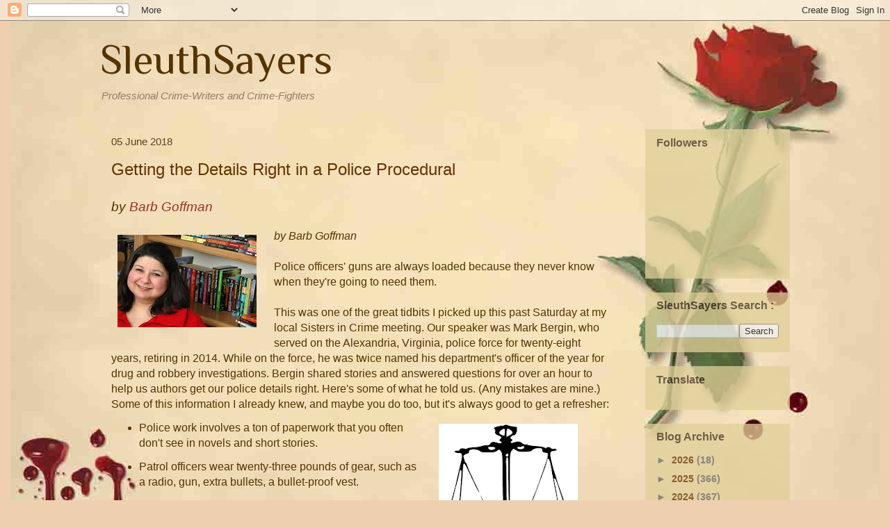

--- FILE ---
content_type: text/html; charset=UTF-8
request_url: https://www.sleuthsayers.org/2018/06/getting-details-right-in-police.html
body_size: 30014
content:
<!DOCTYPE html>
<html class='v2' dir='ltr' xmlns='http://www.w3.org/1999/xhtml' xmlns:b='http://www.google.com/2005/gml/b' xmlns:data='http://www.google.com/2005/gml/data' xmlns:expr='http://www.google.com/2005/gml/expr'>
<head>
<link href='https://www.blogger.com/static/v1/widgets/335934321-css_bundle_v2.css' rel='stylesheet' type='text/css'/>
<meta content='IE=EmulateIE7' http-equiv='X-UA-Compatible'/>
<meta content='width=1100' name='viewport'/>
<meta content='text/html; charset=UTF-8' http-equiv='Content-Type'/>
<meta content='blogger' name='generator'/>
<link href='https://www.sleuthsayers.org/favicon.ico' rel='icon' type='image/x-icon'/>
<link href='https://www.sleuthsayers.org/2018/06/getting-details-right-in-police.html' rel='canonical'/>
<link rel="alternate" type="application/atom+xml" title="SleuthSayers - Atom" href="https://www.sleuthsayers.org/feeds/posts/default" />
<link rel="alternate" type="application/rss+xml" title="SleuthSayers - RSS" href="https://www.sleuthsayers.org/feeds/posts/default?alt=rss" />
<link rel="service.post" type="application/atom+xml" title="SleuthSayers - Atom" href="https://www.blogger.com/feeds/3119105822589181967/posts/default" />

<link rel="alternate" type="application/atom+xml" title="SleuthSayers - Atom" href="https://www.sleuthsayers.org/feeds/1899702661930609112/comments/default" />
<!--Can't find substitution for tag [blog.ieCssRetrofitLinks]-->
<link href='https://blogger.googleusercontent.com/img/b/R29vZ2xl/AVvXsEj883jXRhY1PfxYCNGUuiOnp6lx60lAouTd3RiiUizSEIxzX-zMRn9y4zUKKktgdFiIJeZawivwR2G9jfP5uC2UKpDb44suqno-JLv5TQTgjCJ_p8lB3bbJCB3_goslMkPW3rPtTP2hBimn/s200/DSC_0567b.jpg' rel='image_src'/>
<meta content='https://www.sleuthsayers.org/2018/06/getting-details-right-in-police.html' property='og:url'/>
<meta content='Getting the Details Right in a Police Procedural' property='og:title'/>
<meta content='A criminally compelling web site featuring professional crime writers and crime fighters.' property='og:description'/>
<meta content='https://blogger.googleusercontent.com/img/b/R29vZ2xl/AVvXsEj883jXRhY1PfxYCNGUuiOnp6lx60lAouTd3RiiUizSEIxzX-zMRn9y4zUKKktgdFiIJeZawivwR2G9jfP5uC2UKpDb44suqno-JLv5TQTgjCJ_p8lB3bbJCB3_goslMkPW3rPtTP2hBimn/w1200-h630-p-k-no-nu/DSC_0567b.jpg' property='og:image'/>
<title>SleuthSayers: Getting the Details Right in a Police Procedural</title>
<style type='text/css'>@font-face{font-family:'Philosopher';font-style:normal;font-weight:400;font-display:swap;src:url(//fonts.gstatic.com/s/philosopher/v21/vEFV2_5QCwIS4_Dhez5jcWBjT0020NqfZ7c.woff2)format('woff2');unicode-range:U+0460-052F,U+1C80-1C8A,U+20B4,U+2DE0-2DFF,U+A640-A69F,U+FE2E-FE2F;}@font-face{font-family:'Philosopher';font-style:normal;font-weight:400;font-display:swap;src:url(//fonts.gstatic.com/s/philosopher/v21/vEFV2_5QCwIS4_Dhez5jcWBqT0020NqfZ7c.woff2)format('woff2');unicode-range:U+0301,U+0400-045F,U+0490-0491,U+04B0-04B1,U+2116;}@font-face{font-family:'Philosopher';font-style:normal;font-weight:400;font-display:swap;src:url(//fonts.gstatic.com/s/philosopher/v21/vEFV2_5QCwIS4_Dhez5jcWBhT0020NqfZ7c.woff2)format('woff2');unicode-range:U+0102-0103,U+0110-0111,U+0128-0129,U+0168-0169,U+01A0-01A1,U+01AF-01B0,U+0300-0301,U+0303-0304,U+0308-0309,U+0323,U+0329,U+1EA0-1EF9,U+20AB;}@font-face{font-family:'Philosopher';font-style:normal;font-weight:400;font-display:swap;src:url(//fonts.gstatic.com/s/philosopher/v21/vEFV2_5QCwIS4_Dhez5jcWBgT0020NqfZ7c.woff2)format('woff2');unicode-range:U+0100-02BA,U+02BD-02C5,U+02C7-02CC,U+02CE-02D7,U+02DD-02FF,U+0304,U+0308,U+0329,U+1D00-1DBF,U+1E00-1E9F,U+1EF2-1EFF,U+2020,U+20A0-20AB,U+20AD-20C0,U+2113,U+2C60-2C7F,U+A720-A7FF;}@font-face{font-family:'Philosopher';font-style:normal;font-weight:400;font-display:swap;src:url(//fonts.gstatic.com/s/philosopher/v21/vEFV2_5QCwIS4_Dhez5jcWBuT0020Nqf.woff2)format('woff2');unicode-range:U+0000-00FF,U+0131,U+0152-0153,U+02BB-02BC,U+02C6,U+02DA,U+02DC,U+0304,U+0308,U+0329,U+2000-206F,U+20AC,U+2122,U+2191,U+2193,U+2212,U+2215,U+FEFF,U+FFFD;}</style>
<style id='page-skin-1' type='text/css'><!--
/*
-----------------------------------------------
Blogger Template Style
Name:     Blood Rose
Designer: Leigh Lundin
URL:      https://sleuthsayers.blogspot.com/
----------------------------------------------- */
/* Variable definitions
====================
<Variable name="keycolor" description="Main Color" type="color" default="#ffffff"/>
<Group description="Page" selector="body">
<Variable name="body.font" description="Font" type="font"
default="normal normal 13px Arial, Tahoma, Helvetica, FreeSans, sans-serif"/>
<Variable name="body.background.color" description="Background Color" type="color" default="#000000"/>
<Variable name="body.text.color" description="Text Color" type="color" default="#ffffff"/>
</Group>
<Group description="Links" selector=".main-inner">
<Variable name="link.color" description="Link Color" type="color" default="#888888"/>
<Variable name="link.visited.color" description="Visited Color" type="color" default="#444444"/>
<Variable name="link.hover.color" description="Hover Color" type="color" default="#cccccc"/>
</Group>
<Group description="Blog Title" selector=".header h1">
<Variable name="header.font" description="Title Font" type="font"
default="normal bold 40px Arial, Tahoma, Helvetica, FreeSans, sans-serif"/>
<Variable name="header.text.color" description="Title Color" type="color" default="#553300" />
<Variable name="header.background.color" description="Header Background" type="color" default="transparent" />
</Group>
<Group description="Blog Description" selector=".header .description">
<Variable name="description.font" description="Font" type="font"
default="normal normal 14px Arial, Tahoma, Helvetica, FreeSans, sans-serif"/>
<Variable name="description.text.color" description="Text Color" type="color"
default="#553300" />
</Group>
<Group description="Tabs Text" selector=".tabs-inner .widget li a">
<Variable name="tabs.font" description="Font" type="font"
default="normal bold 14px Arial, Tahoma, Helvetica, FreeSans, sans-serif"/>
<Variable name="tabs.text.color" description="Text Color" type="color" default="#553300"/>
<Variable name="tabs.selected.text.color" description="Selected Color" type="color" default="#cc3300"/>
</Group>
<Group description="Tabs Background" selector=".tabs-outer .PageList">
<Variable name="tabs.background.color" description="Background Color" type="color" default="#141414"/>
<Variable name="tabs.selected.background.color" description="Selected Color" type="color" default="#444444"/>
<Variable name="tabs.border.color" description="Border Color" type="color" default="transparent"/>
</Group>
<Group description="Date Header" selector=".main-inner .widget h2.date-header, .main-inner .widget h2.date-header span">
<Variable name="date.font" description="Font" type="font"
default="normal normal 14px Arial, Tahoma, Helvetica, FreeSans, sans-serif"/>
<Variable name="date.text.color" description="Text Color" type="color" default="#666666"/>
<Variable name="date.border.color" description="Border Color" type="color" default="transparent"/>
</Group>
<Group description="Post Title" selector="h3.post-title, h4, h3.post-title a">
<Variable name="post.title.font" description="Font" type="font"
default="normal bold 22px Arial, Tahoma, Helvetica, FreeSans, sans-serif"/>
<Variable name="post.title.text.color" description="Text Color" type="color" default="#553300"/>
</Group>
<Group description="Post Background" selector=".post">
<Variable name="post.background.color" description="Background Color" type="color" default="#e0d099" />
<Variable name="post.border.color" description="Border Color" type="color" default="transparent" />
<Variable name="post.border.bevel.color" description="Bevel Color" type="color" default="transparent"/>
</Group>
<Group description="Gadget Title" selector="h2">
<Variable name="widget.title.font" description="Font" type="font"
default="normal bold 14px Arial, Tahoma, Helvetica, FreeSans, sans-serif"/>
<Variable name="widget.title.text.color" description="Text Color" type="color" default="#553300"/>
</Group>
<Group description="Gadget Text" selector=".sidebar .widget">
<Variable name="widget.font" description="Font" type="font"
default="normal normal 14px Arial, Tahoma, Helvetica, FreeSans, sans-serif"/>
<Variable name="widget.text.color" description="Text Color" type="color" default="#553300"/>
<Variable name="widget.alternate.text.color" description="Alternate Color" type="color" default="#666666"/>
</Group>
<Group description="Gadget Links" selector=".sidebar .widget">
<Variable name="widget.link.color" description="Link Color" type="color" default="#993322"/>
<Variable name="widget.link.visited.color" description="Visited Color" type="color" default="#331100"/>
<Variable name="widget.link.hover.color" description="Hover Color" type="color" default="#cc3300"/>
</Group>
<Group description="Gadget Background" selector=".sidebar .widget">
<Variable name="widget.background.color" description="Background Color" type="color" default="#141414"/>
<Variable name="widget.border.color" description="Border Color" type="color" default="#222222"/>
<Variable name="widget.border.bevel.color" description="Bevel Color" type="color" default="#000000"/>
</Group>
<Group description="Sidebar Background" selector=".column-left-inner .column-right-inner">
<Variable name="widget.outer.background.color" description="Background Color" type="color" default="transparent" />
</Group>
<Group description="Images" selector=".main-inner">
<Variable name="image.background.color" description="Background Color" type="color" default="transparent"/>
<Variable name="image.border.color" description="Border Color" type="color" default="transparent"/>
</Group>
<Group description="Feed" selector=".blog-feeds">
<Variable name="feed.text.color" description="Text Color" type="color" default="#553300"/>
</Group>
<Group description="Feed Links" selector=".blog-feeds">
<Variable name="feed.link.color" description="Link Color" type="color" default="#993322"/>
<Variable name="feed.link.visited.color" description="Visited Color" type="color" default="#331100"/>
<Variable name="feed.link.hover.color" description="Hover Color" type="color" default="#cc3300"/>
</Group>
<Group description="Pager" selector=".blog-pager">
<Variable name="pager.background.color" description="Background Color" type="color" default="transparent" />
</Group>
<Group description="Footer" selector=".footer-outer">
<Variable name="footer.background.color" description="Background Color" type="color" default="#e0d099" />
<Variable name="footer.text.color" description="Text Color" type="color" default="#553300" />
</Group>
<Variable name="title.shadow.spread" description="Title Shadow" type="length" default="-1px"/>
<Variable name="body.background" description="Body Background" type="background"
color="#eed0b0"
default="$(color) none repeat scroll top left"/>
<Variable name="body.background.gradient.cap" description="Body Gradient Cap" type="url"
default="none"/>
<Variable name="body.background.size" description="Body Background Size" type="string" default="auto"/>
<Variable name="tabs.background.gradient" description="Tabs Background Gradient" type="url"
default="none"/>
<Variable name="header.background.gradient" description="Header Background Gradient" type="url" default="none" />
<Variable name="header.padding.top" description="Header Top Padding" type="length" default="22px" />
<Variable name="header.margin.top" description="Header Top Margin" type="length" default="0" />
<Variable name="header.margin.bottom" description="Header Bottom Margin" type="length" default="0" />
<Variable name="widget.padding.top" description="Widget Padding Top" type="length" default="8px" />
<Variable name="widget.padding.side" description="Widget Padding Side" type="length" default="15px" />
<Variable name="widget.outer.margin.top" description="Widget Top Margin" type="length" default="0" />
<Variable name="widget.outer.background.gradient" description="Gradient" type="url" default="none" />
<Variable name="widget.border.radius" description="Gadget Border Radius" type="length" default="0" />
<Variable name="outer.shadow.spread" description="Outer Shadow Size" type="length" default="0" />
<Variable name="date.header.border.radius.top" description="Date Header Border Radius Top" type="length" default="0" />
<Variable name="date.header.position" description="Date Header Position" type="length" default="15px" />
<Variable name="date.space" description="Date Space" type="length" default="30px" />
<Variable name="date.position" description="Date Float" type="string" default="static" />
<Variable name="date.padding.bottom" description="Date Padding Bottom" type="length" default="0" />
<Variable name="date.border.size" description="Date Border Size" type="length" default="0" />
<Variable name="date.background" description="Date Background" type="background" color="transparent"
default="$(color) none no-repeat scroll top left" />
<Variable name="date.first.border.radius.top" description="Date First top radius" type="length" default="0" />
<Variable name="date.last.space.bottom" description="Date Last Space Bottom" type="length"
default="20px" />
<Variable name="date.last.border.radius.bottom" description="Date Last bottom radius" type="length" default="0" />
<Variable name="post.first.padding.top" description="First Post Padding Top" type="length" default="0" />
<Variable name="image.shadow.spread" description="Image Shadow Size" type="length" default="0"/>
<Variable name="image.border.radius" description="Image Border Radius" type="length" default="0"/>
<Variable name="separator.outdent" description="Separator Outdent" type="length" default="15px" />
<Variable name="title.separator.border.size" description="Widget Title Border Size" type="length" default="1px" />
<Variable name="list.separator.border.size" description="List Separator Border Size" type="length" default="1px" />
<Variable name="shadow.spread" description="Shadow Size" type="length" default="0"/>
<Variable name="startSide" description="Side where text starts in blog language" type="automatic" default="left"/>
<Variable name="endSide" description="Side where text ends in blog language" type="automatic" default="right"/>
<Variable name="date.side" description="Side where date header is placed" type="string" default="right"/>
<Variable name="pager.border.radius.top" description="Pager Border Top Radius" type="length" default="0" />
<Variable name="pager.space.top" description="Pager Top Space" type="length" default="1em" />
<Variable name="footer.background.gradient" description="Background Gradient" type="url" default="none" />
<Variable name="mobile.background.size" description="Mobile Background Size" type="string"
default="auto"/>
<Variable name="mobile.background.overlay" description="Mobile Background Overlay" type="string"
default="transparent none repeat scroll top left"/>
<Variable name="mobile.button.color" description="Mobile Button Color" type="color" default="#ffffff" />
*/
/* Content
----------------------------------------------- */
body, .body-fauxcolumn-outer {
font: normal normal 16px Arial, Tahoma, Helvetica, FreeSans, sans-serif;
color: #553300;
background: #eed0b0 url(https://blogger.googleusercontent.com/img/b/R29vZ2xl/AVvXsEiylxr2oBT6IiBaZMJu_MsL_l7USNBK_7u3BV2HADrBTGiyDoYhfGCJnUUH9035OV7PmrBEhUgFOZ4gXjoqrpsCBiYYRU6zt1ZdYtel6j1bke28nWE3JPVmv9Xq3SpJ33EkVkHeDbvHhhE/s0/antique_blotter_1250_shrink.jpg) no-repeat fixed top center;
}
html body .content-outer {
min-width: 0;
max-width: 100%;
width: 100%;
}
a:link {
text-decoration: none;
color: #993322;
}
a:visited {
text-decoration: none;
color: #331100;
}
a:hover {
text-decoration: underline;
color: #cc3300;
}
.body-fauxcolumn-outer .cap-top {
position: absolute;
z-index: 1;
height: 276px;
width: 100%;
background: transparent none repeat-x scroll top left;
_background-image: none;
}
/* Columns
----------------------------------------------- */
.content-inner {
padding: 0;
}
.header-inner .section {
margin: 0 16px;
}
.tabs-inner .section {
margin: 0 16px;
}
.main-inner {
padding-top: 30px;
}
.main-inner .column-center-inner,
.main-inner .column-left-inner,
.main-inner .column-right-inner {
padding: 0 5px;
}
*+html body .main-inner .column-center-inner {
margin-top: -30px;
}
#layout .main-inner .column-center-inner {
margin-top: 0;
}
/* Header
----------------------------------------------- */
.header-outer {
margin: 0 0 0 0;
background: transparent none repeat scroll 0 0;
}
.Header h1 {
font: normal normal 60px Philosopher;
color: #553300;
text-shadow: 0 0 -1px #000000;
}
.Header h1 a {
color: #553300;
}
.Header .description {
font: italic normal 15px Arial, Tahoma, Helvetica, FreeSans, sans-serif;
color: #997766;
}
.header-inner .Header .titlewrapper,
.header-inner .Header .descriptionwrapper {
padding-left: 0;
padding-right: 0;
margin-bottom: 0;
}
.header-inner .Header .titlewrapper {
padding-top: 22px;
}
/* Tabs
----------------------------------------------- */
.tabs-outer {
overflow: hidden;
position: relative;
background: transparent none repeat scroll 0 0;
}
#layout .tabs-outer {
overflow: visible;
}
.tabs-cap-top, .tabs-cap-bottom {
position: absolute;
width: 100%;
border-top: 1px solid #c0a154;
}
.tabs-cap-bottom {
bottom: 0;
}
.tabs-inner .widget li a {
display: inline-block;
margin: 0;
padding: .6em 1.5em;
font: normal bold 20px Georgia, Utopia, 'Palatino Linotype', Palatino, serif;
color: #cc3300;
border-top: 1px solid #c0a154;
border-bottom: 1px solid #c0a154;
border-left: 1px solid #c0a154;
}
.tabs-inner .widget li:last-child a {
border-right: 1px solid #c0a154;
}
.tabs-inner .widget li.selected a, .tabs-inner .widget li a:hover {
background: #7f4c00 none repeat-x scroll 0 -100px;
color: #553300;
}
/* Headings
----------------------------------------------- */
h2 {
font: normal bold 16px Verdana, Geneva, sans-serif;
color: #443322;
}
/* Widgets
----------------------------------------------- */
.main-inner .section {
margin: 0 27px;
padding: 0;
}
.main-inner .column-left-outer,
.main-inner .column-right-outer {
margin-top: 0;
}
#layout .main-inner .column-left-outer,
#layout .main-inner .column-right-outer {
margin-top: 0;
}
.main-inner .column-left-inner,
.main-inner .column-right-inner {
background: transparent none repeat 0 0;
-moz-box-shadow: 0 0 0 rgba(0, 0, 0, .2);
-webkit-box-shadow: 0 0 0 rgba(0, 0, 0, .2);
-goog-ms-box-shadow: 0 0 0 rgba(0, 0, 0, .2);
box-shadow: 0 0 0 rgba(0, 0, 0, .2);
-moz-border-radius: 0;
-webkit-border-radius: 0;
-goog-ms-border-radius: 0;
border-radius: 0;
}
#layout .main-inner .column-left-inner,
#layout .main-inner .column-right-inner {
margin-top: 0;
}
.sidebar .widget {
font: normal bold 14px Arial, Tahoma, Helvetica, FreeSans, sans-serif;
color: #221100;
}
.sidebar .widget a:link {
color: #663300;
}
.sidebar .widget a:visited {
color: #993300;
}
.sidebar .widget a:hover {
color: #ff3300;
}
.sidebar .widget h2 {
text-shadow: 0 0 -1px #000000;
}
.main-inner .widget {
background-color: #e0d099;
border: 1px solid transparent;
padding: 0 15px 15px;
margin: 20px -16px;
-moz-box-shadow: 0 0 0 rgba(0, 0, 0, .2);
-webkit-box-shadow: 0 0 0 rgba(0, 0, 0, .2);
-goog-ms-box-shadow: 0 0 0 rgba(0, 0, 0, .2);
box-shadow: 0 0 0 rgba(0, 0, 0, .2);
-moz-border-radius: 0;
-webkit-border-radius: 0;
-goog-ms-border-radius: 0;
border-radius: 0;
}
.main-inner .widget h2 {
margin: 0 -15px;
padding: .6em 15px .5em;
border-bottom: 1px solid transparent;
}
.footer-inner .widget h2 {
padding: 0 0 .4em;
border-bottom: 1px solid transparent;
}
.main-inner .widget h2 + div, .footer-inner .widget h2 + div {
border-top: 1px solid transparent;
padding-top: 8px;
}
.main-inner .widget .widget-content {
margin: 0 -15px;
padding: 7px 15px 0;
}
.main-inner .widget ul, .main-inner .widget #ArchiveList ul.flat {
margin: -8px -15px 0;
padding: 0;
list-style: none;
}
.main-inner .widget #ArchiveList {
margin: -8px 0 0;
}
.main-inner .widget ul li, .main-inner .widget #ArchiveList ul.flat li {
padding: .5em 15px;
text-indent: 0;
color: #666666;
border-top: 1px solid transparent;
border-bottom: 1px solid transparent;
}
.main-inner .widget #ArchiveList ul li {
padding-top: .25em;
padding-bottom: .25em;
}
.main-inner .widget ul li:first-child, .main-inner .widget #ArchiveList ul.flat li:first-child {
border-top: none;
}
.main-inner .widget ul li:last-child, .main-inner .widget #ArchiveList ul.flat li:last-child {
border-bottom: none;
}
.post-body {
position: relative;
}
.main-inner .widget .post-body ul {
padding: 0 2.5em;
margin: .5em 0;
list-style: disc;
}
.main-inner .widget .post-body ul li {
padding: 0.25em 0;
margin-bottom: .25em;
color: #553300;
border: none;
}
.footer-inner .widget ul {
padding: 0;
list-style: none;
}
.widget .zippy {
color: #666666;
}
/* Posts
----------------------------------------------- */
body .main-inner .Blog {
padding: 0;
margin-bottom: 1em;
background-color: transparent;
border: none;
-moz-box-shadow: 0 0 0 rgba(0, 0, 0, 0);
-webkit-box-shadow: 0 0 0 rgba(0, 0, 0, 0);
-goog-ms-box-shadow: 0 0 0 rgba(0, 0, 0, 0);
box-shadow: 0 0 0 rgba(0, 0, 0, 0);
}
.main-inner .section:last-child .Blog:last-child {
padding: 0;
margin-bottom: 1em;
}
.main-inner .widget h2.date-header {
margin: 0 -15px 1px;
padding: 0 0 0 0;
font: normal normal 15px Arial, Tahoma, Helvetica, FreeSans, sans-serif;
color: #554422;
background: transparent none no-repeat scroll top left;
border-top: 0 solid transparent;
border-bottom: 1px solid transparent;
-moz-border-radius-topleft: 0;
-moz-border-radius-topright: 0;
-webkit-border-top-left-radius: 0;
-webkit-border-top-right-radius: 0;
border-top-left-radius: 0;
border-top-right-radius: 0;
position: static;
bottom: 100%;
right: 15px;
text-shadow: 0 0 -1px #000000;
}
.main-inner .widget h2.date-header span {
font: normal normal 15px Arial, Tahoma, Helvetica, FreeSans, sans-serif;
display: block;
padding: .5em 15px;
border-left: 0 solid transparent;
border-right: 0 solid transparent;
}
.date-outer {
position: relative;
margin: 30px 0 20px;
padding: 0 15px;
background-color: transparent;
border: 1px solid transparent;
-moz-box-shadow: 0 0 0 rgba(0, 0, 0, .2);
-webkit-box-shadow: 0 0 0 rgba(0, 0, 0, .2);
-goog-ms-box-shadow: 0 0 0 rgba(0, 0, 0, .2);
box-shadow: 0 0 0 rgba(0, 0, 0, .2);
-moz-border-radius: 0;
-webkit-border-radius: 0;
-goog-ms-border-radius: 0;
border-radius: 0;
}
.date-outer:first-child {
margin-top: 0;
}
.date-outer:last-child {
margin-bottom: 20px;
-moz-border-radius-bottomleft: 0;
-moz-border-radius-bottomright: 0;
-webkit-border-bottom-left-radius: 0;
-webkit-border-bottom-right-radius: 0;
-goog-ms-border-bottom-left-radius: 0;
-goog-ms-border-bottom-right-radius: 0;
border-bottom-left-radius: 0;
border-bottom-right-radius: 0;
}
.date-posts {
margin: 0 -15px;
padding: 0 15px;
clear: both;
}
.post-outer, .inline-ad {
border-top: 1px solid transparent;
margin: 0 -15px;
padding: 15px 15px;
}
.post-outer {
padding-bottom: 10px;
}
.post-outer:first-child {
padding-top: 0;
border-top: none;
}
.post-outer:last-child, .inline-ad:last-child {
border-bottom: none;
}
.post-body {
position: relative;
}
.post-body img {
padding: 8px;
background: transparent;
border: 1px solid transparent;
-moz-box-shadow: 0 0 0 rgba(0, 0, 0, .2);
-webkit-box-shadow: 0 0 0 rgba(0, 0, 0, .2);
box-shadow: 0 0 0 rgba(0, 0, 0, .2);
-moz-border-radius: 0;
-webkit-border-radius: 0;
border-radius: 0;
}
h3.post-title, h4 {
font: normal normal 24px Verdana, Geneva, sans-serif;
color: #663300;
}
h3.post-title a {
font: normal normal 24px Verdana, Geneva, sans-serif;
color: #663300;
}
h3.post-title a:hover {
color: #cc3300;
text-decoration: underline;
}
.post-header {
margin: 0 0 1em;
}
.post-body {
line-height: 1.4;
}
.post-outer h2 {
color: #553300;
}
.post-footer {
margin: 1.5em 0 0;
}
#blog-pager {
padding: 15px;
font-size: 120%;
background-color: transparent;
border: 1px solid transparent;
-moz-box-shadow: 0 0 0 rgba(0, 0, 0, .2);
-webkit-box-shadow: 0 0 0 rgba(0, 0, 0, .2);
-goog-ms-box-shadow: 0 0 0 rgba(0, 0, 0, .2);
box-shadow: 0 0 0 rgba(0, 0, 0, .2);
-moz-border-radius: 0;
-webkit-border-radius: 0;
-goog-ms-border-radius: 0;
border-radius: 0;
-moz-border-radius-topleft: 0;
-moz-border-radius-topright: 0;
-webkit-border-top-left-radius: 0;
-webkit-border-top-right-radius: 0;
-goog-ms-border-top-left-radius: 0;
-goog-ms-border-top-right-radius: 0;
border-top-left-radius: 0;
border-top-right-radius-topright: 0;
margin-top: 1em;
}
.blog-feeds, .post-feeds {
margin: 1em 0;
text-align: center;
color: #c0a154;
}
.blog-feeds a, .post-feeds a {
color: #cc3300;
}
.blog-feeds a:visited, .post-feeds a:visited {
color: #993322;
}
.blog-feeds a:hover, .post-feeds a:hover {
color: #ff3300;
}
.post-outer .comments {
margin-top: 2em;
}
/* Footer
----------------------------------------------- */
.footer-outer {
margin: -0 0 -1px;
padding: 0 0 0;
color: #997755;
overflow: hidden;
}
.footer-fauxborder-left {
border-top: 1px solid transparent;
background: transparent none repeat scroll 0 0;
-moz-box-shadow: 0 0 0 rgba(0, 0, 0, .2);
-webkit-box-shadow: 0 0 0 rgba(0, 0, 0, .2);
-goog-ms-box-shadow: 0 0 0 rgba(0, 0, 0, .2);
box-shadow: 0 0 0 rgba(0, 0, 0, .2);
margin: 0 -0;
}
/* Mobile
----------------------------------------------- */
body.mobile {
background-size: auto;
}
.mobile .body-fauxcolumn-outer {
background: transparent none repeat scroll top left;
}
*+html body.mobile .main-inner .column-center-inner {
margin-top: 0;
}
.mobile .main-inner .widget {
padding: 0 0 15px;
}
.mobile .main-inner .widget h2 + div,
.mobile .footer-inner .widget h2 + div {
border-top: none;
padding-top: 0;
}
.mobile .footer-inner .widget h2 {
padding: 0.5em 0;
border-bottom: none;
}
.mobile .main-inner .widget .widget-content {
margin: 0;
padding: 7px 0 0;
}
.mobile .main-inner .widget ul,
.mobile .main-inner .widget #ArchiveList ul.flat {
margin: 0 -15px 0;
}
.mobile .main-inner .widget h2.date-header {
right: 0;
}
.mobile .date-header span {
padding: 0.4em 0;
}
.mobile .date-outer:first-child {
margin-bottom: 0;
border: 1px solid transparent;
-moz-border-radius-topleft: 0;
-moz-border-radius-topright: 0;
-webkit-border-top-left-radius: 0;
-webkit-border-top-right-radius: 0;
-goog-ms-border-top-left-radius: 0;
-goog-ms-border-top-right-radius: 0;
border-top-left-radius: 0;
border-top-right-radius: 0;
}
.mobile .date-outer {
border-color: transparent;
border-width: 0 1px 1px;
}
.mobile .date-outer:last-child {
margin-bottom: 0;
}
.mobile .main-inner {
padding: 0;
}
.mobile .header-inner .section {
margin: 0;
}
.mobile .blog-posts {
padding: 0 10px;
}
.mobile .post-outer, .mobile .inline-ad {
padding: 5px 0;
}
.mobile .tabs-inner .section {
margin: 0 10px;
}
.mobile .main-inner .widget h2 {
margin: 0;
padding: 0;
}
.mobile .main-inner .widget h2.date-header span {
padding: 0;
}
.mobile .main-inner .widget .widget-content {
margin: 0;
padding: 7px 0 0;
}
.mobile #blog-pager {
border: 1px solid transparent;
background: transparent none repeat scroll 0 0;
}
.mobile .main-inner .column-left-inner,
.mobile .main-inner .column-right-inner {
background: transparent none repeat 0 0;
-moz-box-shadow: none;
-webkit-box-shadow: none;
-goog-ms-box-shadow: none;
box-shadow: none;
}
.mobile .date-posts {
margin: 0;
padding: 0;
}
.mobile .footer-fauxborder-left {
margin: 0;
border-top: inherit;
}
.mobile .main-inner .section:last-child .Blog:last-child {
margin-bottom: 0;
}
.mobile-index-contents {
color: #553300;
}
.mobile .mobile-link-button {
background: #993322 none repeat scroll 0 0;
}
.mobile-link-button a:link, .mobile-link-button a:visited {
color: #ffffff;
}
.mobile .tabs-inner .PageList .widget-content {
background: transparent;
border-top: 1px solid;
border-color: #c0a154;
color: #cc3300;
}
.mobile .tabs-inner .PageList .widget-content .pagelist-arrow {
border-left: 1px solid #c0a154;
}
.column-right-outer {
/*	z-index:21;	*/
-webkit-opacity: 0.75;
-moz-opacity: 0.75;
filter: alpha(opacity=75);
-ms-filter:"progid:DXImageTransform.Microsoft.Alpha(Opacity=75)";
opacity: .75;
}
.column-right-inner {
/*	z-index:22;	*/
color: #332211;
}.column-right-outer {
/*	z-index:21;	*/
-webkit-opacity: 0.75;
-moz-opacity: 0.75;
filter: alpha(opacity=75);
-ms-filter:"progid:DXImageTransform.Microsoft.Alpha(Opacity=75)";
opacity: .75;
}
.column-right-inner {
/*	z-index:22;	*/
color: #332211;
}
--></style>
<style id='template-skin-1' type='text/css'><!--
body {
min-width: 1024px;
}
.content-outer, .content-fauxcolumn-outer, .region-inner {
min-width: 1024px;
max-width: 1024px;
_width: 1024px;
}
.main-inner .columns {
padding-left: 0px;
padding-right: 240px;
}
.main-inner .fauxcolumn-center-outer {
left: 0px;
right: 240px;
/* IE6 does not respect left and right together */
_width: expression(this.parentNode.offsetWidth -
parseInt("0px") -
parseInt("240px") + 'px');
}
.main-inner .fauxcolumn-left-outer {
width: 0px;
}
.main-inner .fauxcolumn-right-outer {
width: 240px;
}
.main-inner .column-left-outer {
width: 0px;
right: 100%;
margin-left: -0px;
}
.main-inner .column-right-outer {
width: 240px;
margin-right: -240px;
}
#layout {
min-width: 0;
}
#layout .content-outer {
min-width: 0;
width: 800px;
}
#layout .region-inner {
min-width: 0;
width: auto;
}
--></style>
<link href='https://www.blogger.com/dyn-css/authorization.css?targetBlogID=3119105822589181967&amp;zx=843baf52-6792-4a07-a832-e903474d3e07' media='none' onload='if(media!=&#39;all&#39;)media=&#39;all&#39;' rel='stylesheet'/><noscript><link href='https://www.blogger.com/dyn-css/authorization.css?targetBlogID=3119105822589181967&amp;zx=843baf52-6792-4a07-a832-e903474d3e07' rel='stylesheet'/></noscript>
<meta name='google-adsense-platform-account' content='ca-host-pub-1556223355139109'/>
<meta name='google-adsense-platform-domain' content='blogspot.com'/>

<link rel="stylesheet" href="https://fonts.googleapis.com/css2?display=swap&family=Inconsolata&family=Cousine&family=Courier+Prime&family=Courier"></head>
<body class='loading'>
<div class='navbar section' id='navbar'><div class='widget Navbar' data-version='1' id='Navbar1'><script type="text/javascript">
    function setAttributeOnload(object, attribute, val) {
      if(window.addEventListener) {
        window.addEventListener('load',
          function(){ object[attribute] = val; }, false);
      } else {
        window.attachEvent('onload', function(){ object[attribute] = val; });
      }
    }
  </script>
<div id="navbar-iframe-container"></div>
<script type="text/javascript" src="https://apis.google.com/js/platform.js"></script>
<script type="text/javascript">
      gapi.load("gapi.iframes:gapi.iframes.style.bubble", function() {
        if (gapi.iframes && gapi.iframes.getContext) {
          gapi.iframes.getContext().openChild({
              url: 'https://www.blogger.com/navbar/3119105822589181967?po\x3d1899702661930609112\x26origin\x3dhttps://www.sleuthsayers.org',
              where: document.getElementById("navbar-iframe-container"),
              id: "navbar-iframe"
          });
        }
      });
    </script><script type="text/javascript">
(function() {
var script = document.createElement('script');
script.type = 'text/javascript';
script.src = '//pagead2.googlesyndication.com/pagead/js/google_top_exp.js';
var head = document.getElementsByTagName('head')[0];
if (head) {
head.appendChild(script);
}})();
</script>
</div></div>
<div class='body-fauxcolumns'>
<div class='fauxcolumn-outer body-fauxcolumn-outer'>
<div class='cap-top'>
<div class='cap-left'></div>
<div class='cap-right'></div>
</div>
<div class='fauxborder-left'>
<div class='fauxborder-right'></div>
<div class='fauxcolumn-inner'>
</div>
</div>
<div class='cap-bottom'>
<div class='cap-left'></div>
<div class='cap-right'></div>
</div>
</div>
</div>
<div class='content'>
<div class='content-fauxcolumns'>
<div class='fauxcolumn-outer content-fauxcolumn-outer'>
<div class='cap-top'>
<div class='cap-left'></div>
<div class='cap-right'></div>
</div>
<div class='fauxborder-left'>
<div class='fauxborder-right'></div>
<div class='fauxcolumn-inner'>
</div>
</div>
<div class='cap-bottom'>
<div class='cap-left'></div>
<div class='cap-right'></div>
</div>
</div>
</div>
<div class='content-outer'>
<div class='content-cap-top cap-top'>
<div class='cap-left'></div>
<div class='cap-right'></div>
</div>
<div class='fauxborder-left content-fauxborder-left'>
<div class='fauxborder-right content-fauxborder-right'></div>
<div class='content-inner'>
<header>
<div class='header-outer'>
<div class='header-cap-top cap-top'>
<div class='cap-left'></div>
<div class='cap-right'></div>
</div>
<div class='fauxborder-left header-fauxborder-left'>
<div class='fauxborder-right header-fauxborder-right'></div>
<div class='region-inner header-inner'>
<div class='header section' id='header'><div class='widget Header' data-version='1' id='Header1'>
<div id='header-inner'>
<div class='titlewrapper'>
<h1 class='title'>
<a href='https://www.sleuthsayers.org/'>SleuthSayers</a>
</h1>
</div>
<div class='descriptionwrapper'>
<p class='description'><span>Professional Crime-Writers and Crime-Fighters</span></p>
</div>
</div>
</div></div>
</div>
</div>
<div class='header-cap-bottom cap-bottom'>
<div class='cap-left'></div>
<div class='cap-right'></div>
</div>
</div>
</header>
<div class='tabs-outer'>
<div class='tabs-cap-top cap-top'>
<div class='cap-left'></div>
<div class='cap-right'></div>
</div>
<div class='fauxborder-left tabs-fauxborder-left'>
<div class='fauxborder-right tabs-fauxborder-right'></div>
<div class='region-inner tabs-inner'>
<div class='tabs no-items section' id='crosscol'></div>
<div class='tabs no-items section' id='crosscol-overflow'></div>
</div>
</div>
<div class='tabs-cap-bottom cap-bottom'>
<div class='cap-left'></div>
<div class='cap-right'></div>
</div>
</div>
<div class='main-outer'>
<div class='main-cap-top cap-top'>
<div class='cap-left'></div>
<div class='cap-right'></div>
</div>
<div class='fauxborder-left main-fauxborder-left'>
<div class='fauxborder-right main-fauxborder-right'></div>
<div class='region-inner main-inner'>
<div class='columns fauxcolumns'>
<div class='fauxcolumn-outer fauxcolumn-center-outer'>
<div class='cap-top'>
<div class='cap-left'></div>
<div class='cap-right'></div>
</div>
<div class='fauxborder-left'>
<div class='fauxborder-right'></div>
<div class='fauxcolumn-inner'>
</div>
</div>
<div class='cap-bottom'>
<div class='cap-left'></div>
<div class='cap-right'></div>
</div>
</div>
<div class='fauxcolumn-outer fauxcolumn-left-outer'>
<div class='cap-top'>
<div class='cap-left'></div>
<div class='cap-right'></div>
</div>
<div class='fauxborder-left'>
<div class='fauxborder-right'></div>
<div class='fauxcolumn-inner'>
</div>
</div>
<div class='cap-bottom'>
<div class='cap-left'></div>
<div class='cap-right'></div>
</div>
</div>
<div class='fauxcolumn-outer fauxcolumn-right-outer'>
<div class='cap-top'>
<div class='cap-left'></div>
<div class='cap-right'></div>
</div>
<div class='fauxborder-left'>
<div class='fauxborder-right'></div>
<div class='fauxcolumn-inner'>
</div>
</div>
<div class='cap-bottom'>
<div class='cap-left'></div>
<div class='cap-right'></div>
</div>
</div>
<!-- corrects IE6 width calculation -->
<div class='columns-inner'>
<div class='column-center-outer'>
<div class='column-center-inner'>
<div class='main section' id='main'><div class='widget Blog' data-version='1' id='Blog1'>
<div class='blog-posts hfeed'>

          <div class="date-outer">
        
<h2 class='date-header'><span>05 June 2018</span></h2>

          <div class="date-posts">
        
<div class='post-outer'>
<div class='post hentry'>
<a name='1899702661930609112'></a>
<h3 class='post-title entry-title'>
Getting the Details Right in a Police Procedural
</h3>
<div class='post-header'>
<div class='post-header-line-1'></div>
<br/>
<span class='post-author vcard' style='font-style: italic; font-size: larger;'>
		   	by 
                
<span class='fn' itemprop='author' itemscope='itemscope' itemtype='https://schema.org/Person'>
<meta content='https://www.blogger.com/profile/16013123434790272424' itemprop='url'/>
<a href='https://www.blogger.com/profile/16013123434790272424' rel='author' title='author profile'>
<span itemprop='name'>Barb Goffman</span>
</a>
</span>
</span>
</div>
<div class='post-body entry-content' id='post-body-1899702661930609112'>
<div class="separator" style="clear: both; text-align: center;">
<a href="https://blogger.googleusercontent.com/img/b/R29vZ2xl/AVvXsEj883jXRhY1PfxYCNGUuiOnp6lx60lAouTd3RiiUizSEIxzX-zMRn9y4zUKKktgdFiIJeZawivwR2G9jfP5uC2UKpDb44suqno-JLv5TQTgjCJ_p8lB3bbJCB3_goslMkPW3rPtTP2hBimn/s1600/DSC_0567b.jpg" imageanchor="1" style="clear: left; float: left; margin-bottom: 1em; margin-right: 1em;"><img border="0" data-original-height="1066" data-original-width="1600" height="133" src="https://blogger.googleusercontent.com/img/b/R29vZ2xl/AVvXsEj883jXRhY1PfxYCNGUuiOnp6lx60lAouTd3RiiUizSEIxzX-zMRn9y4zUKKktgdFiIJeZawivwR2G9jfP5uC2UKpDb44suqno-JLv5TQTgjCJ_p8lB3bbJCB3_goslMkPW3rPtTP2hBimn/s200/DSC_0567b.jpg" width="200" /></a></div>
<i>by Barb Goffman</i><br />
<br />
Police officers' guns are always loaded because they never know when they're going to need them.<br />
<br />
This was one of the great tidbits I picked up this past Saturday at my local Sisters in Crime meeting. Our speaker was Mark Bergin, who served on the Alexandria, Virginia, police force for twenty-eight years, retiring in 2014. While on the force, he was twice named his department's officer of the year for drug and robbery investigations. Bergin shared stories and answered questions for over an hour to help us authors get our police details right. Here's some of what he told us. (Any mistakes are mine.) Some of this information I already knew, and maybe you do too, but it's always good to get a refresher:<br />
<ul><a href="https://blogger.googleusercontent.com/img/b/R29vZ2xl/AVvXsEhlLdL3JYqzcPEnshQt-K8DF2DkYua_01Uht8LF0Ll1ze3h99NLaSxUBFofAfAJCkwwEu4o6EMlwK4XxTUV2RywjBpIk69kDfc_o4ZDUNpGC_t3nh6QwKbIiAJFl6kdt9WccYlhTrdJMGV6/s1600/scales+of+justice.png" imageanchor="1" style="clear: right; float: right; margin-bottom: 1em; margin-left: 1em;"><img border="0" data-original-height="212" data-original-width="238" height="178" src="https://blogger.googleusercontent.com/img/b/R29vZ2xl/AVvXsEhlLdL3JYqzcPEnshQt-K8DF2DkYua_01Uht8LF0Ll1ze3h99NLaSxUBFofAfAJCkwwEu4o6EMlwK4XxTUV2RywjBpIk69kDfc_o4ZDUNpGC_t3nh6QwKbIiAJFl6kdt9WccYlhTrdJMGV6/s200/scales+of+justice.png" width="200" /></a>
<li>Police work involves a ton of paperwork that you often don't see in novels and short stories.</li>
<li>Patrol officers wear twenty-three pounds of gear, such as a radio, gun, extra bullets, a bullet-proof vest.</li>
<li>Every cop has extra bullets, handcuffs, radios, pens, and more on them while on duty.&nbsp;</li>
<li>While fictional officers seem to work on one case at a time, real cops are always juggling cases. In the Alexandria police force, the average was six to eight cases at a time, and the officers work each of them as much as they can.</li>
<li>Officers always like to sit with their back to the wall, especially when on duty. They want to see the whole room. Bergin called this "hyper-vigilance," and said it especially comes into play when you are in uniform.</li>
<li>Cops have a presence that's different from that of other people. Cops look at other people's faces. They give off the impression of being knowledgeable, which is why people often ask them for information such as directions.</li>
<li>Ninety percent of an officer's job is maintaining control of a situation. That's done mostly by walking in and being "a presence." Officers also gain control of situations through using a commanding voice, which they're taught, as well as through control holds.</li>
<li>Police officers have short hair, look bulky, and are strong. They're not always physically fit because so much of the job is sitting and driving. While on the force, Bergin worked out a lot to have big arms so he'd look like he could win a fight, which was designed to make people not try to fight him.<table cellpadding="0" cellspacing="0" class="tr-caption-container" style="float: right; margin-left: 1em; text-align: right;"><tbody>
<tr><td style="text-align: center;"><a href="https://blogger.googleusercontent.com/img/b/R29vZ2xl/AVvXsEggd3AblWVa-gy8yn6TggIGSt3aUVW85RzhAhb4wyy8aJDdFWCpeRyIYb3GerP5LvElCkubNhQ7yrseXbOdoFIPYKa_g8cpbcHE8QmC-hFtGTVPKJ6gfs5NTnmh1Ocs1hqOLSmso_sqNNCo/s1600/Bergin.jpg" imageanchor="1" style="clear: right; margin-bottom: 1em; margin-left: auto; margin-right: auto;"><img border="0" data-original-height="960" data-original-width="539" height="320" src="https://blogger.googleusercontent.com/img/b/R29vZ2xl/AVvXsEggd3AblWVa-gy8yn6TggIGSt3aUVW85RzhAhb4wyy8aJDdFWCpeRyIYb3GerP5LvElCkubNhQ7yrseXbOdoFIPYKa_g8cpbcHE8QmC-hFtGTVPKJ6gfs5NTnmh1Ocs1hqOLSmso_sqNNCo/s320/Bergin.jpg" width="179" /></a></td></tr>
<tr><td class="tr-caption" style="text-align: center;">Mark Bergin</td></tr>
</tbody></table>
</li>
<li>Officers receive extensive training so that they get "muscle memory." In times of crisis, this memory kicks in so they will automatically do things the right way without having to think about it.</li>
<li>Cops typically stay in the same police department throughout their career because--unless you are a chief or deputy chief--if you switch departments, you always have to start at the bottom. This is true even of homicide detectives. If an officer moves to a new city and thus a new place of employment, the officer starts out on patrol and has to work his/her way up the ladder again.&nbsp;</li>
<li>Ninety-five percent of the time, prosecutors don't get involved in police cases before an arrest. The exceptions can be for homicides, bank robberies, and when there is a series of crimes that seem to be by the same perpetrator.&nbsp;</li>
<li>Preliminary investigations of most crimes are done by patrol officers. The exceptions are rape and homicide cases, which go to detectives right away.</li>
<li>Police investigate missing-person cases immediately; the twenty-four-hour waiting period often portrayed in TV and movies is a myth. However extensive resources may not be immediately available for a search.</li>
<li>Patrol officers are strictly controlled in what they are allowed to do. For instance, they must ask for permission to do follow-up work on cases they're interested in that have already been handed off to detectives.&nbsp;</li>
<li>Most cops don't worry about fear interfering with their ability to do their jobs because the hiring process/training program weeds out potential officers with this problem. Potential officers with fear issues either are trained to overcome them or they leave the program. </li>
<li>While fear isn't a problem for most officers, stress is. They think they could be attacked at any moment, and thus are always on guard.</li>
<li>Ninety to ninety-five percent of police officers never fire their gun at another person.</li>
<li>In Alexandria, Virginia, the police department has three shifts of officers working each day. Officers work ten-hour shifts. Eighty-five to ninety percent of each shift is spent on the street. (I didn't get the chance to ask if this information is representative for most departments.)&nbsp; <div style="text-align: right;">
</div>
<div style="text-align: right;">
</div>
</li>
</ul>
<div class="separator" style="clear: both; text-align: center;">
<a href="https://blogger.googleusercontent.com/img/b/R29vZ2xl/AVvXsEgQiIfn3i91wrUBcjdx3F6dFR5PZvSLGxKIw1RpFkaqMEsqh9wuoxB6cFDPLXV79gUiLTNbQia8XyCQL9jRDL2KrjXyhCebGKhjlKurJt7Osrr8umkfTKtI3kSl8MMX9ZKiUBPhkGqnKMnA/s1600/Bergin+book.jpg" imageanchor="1" style="clear: left; float: left; margin-bottom: 1em; margin-right: 1em;"><img border="0" data-original-height="349" data-original-width="235" height="200" src="https://blogger.googleusercontent.com/img/b/R29vZ2xl/AVvXsEgQiIfn3i91wrUBcjdx3F6dFR5PZvSLGxKIw1RpFkaqMEsqh9wuoxB6cFDPLXV79gUiLTNbQia8XyCQL9jRDL2KrjXyhCebGKhjlKurJt7Osrr8umkfTKtI3kSl8MMX9ZKiUBPhkGqnKMnA/s200/Bergin+book.jpg" width="134" /></a></div>
I hope I got all these details right. I asked Bergin to drop by today, so if I made any errors, he hopefully will weigh in in the comments. And if you have any questions, please pose them in the comments. I hope he will be able to answer them.<br />
<br />
Now that he's retired from police work, Bergin has turned to writing fiction. His first novel, a police procedural titled <i>Apprehension</i>, is scheduled to be published this fall by Inkshares/Quill. More information about the book is available <b><a href="https://www.inkshares.com/books/apprehension" target="_blank">here</a></b>.<br />
<br />
Thanks very much, Mark Bergin!<br />
&nbsp; 
<div style='clear: both;'></div>
</div>
<div class='post-footer'>
<div class='post-footer-line post-footer-line-1'><span class='post-author vcard'>
Posted by
<span class='fn'>Barb Goffman</span>
</span>
<span class='post-timestamp'>
at
<a class='timestamp-link' href='https://www.sleuthsayers.org/2018/06/getting-details-right-in-police.html' rel='bookmark' title='permanent link'><abbr class='published' title='2018-06-05T00:00:00-04:00'>00:00</abbr></a>
</span>
<span class='post-comment-link'>
</span>
<span class='post-icons'>
<span class='item-action'>
<a href='https://www.blogger.com/email-post/3119105822589181967/1899702661930609112' title='Email Post'>
<img alt='' class='icon-action' height='13' src='https://img1.blogblog.com/img/icon18_email.gif' width='18'/>
</a>
</span>
<span class='item-control blog-admin pid-325791613'>
<a href='https://www.blogger.com/post-edit.g?blogID=3119105822589181967&postID=1899702661930609112&from=pencil' title='Edit Post'>
<img alt='' class='icon-action' height='18' src='https://resources.blogblog.com/img/icon18_edit_allbkg.gif' width='18'/>
</a>
</span>
</span>
<div class='post-share-buttons goog-inline-block'>
<a class='goog-inline-block share-button sb-email' href='https://www.blogger.com/share-post.g?blogID=3119105822589181967&postID=1899702661930609112&target=email' target='_blank' title='Email This'><span class='share-button-link-text'>Email This</span></a><a class='goog-inline-block share-button sb-blog' href='https://www.blogger.com/share-post.g?blogID=3119105822589181967&postID=1899702661930609112&target=blog' onclick='window.open(this.href, "_blank", "height=270,width=475"); return false;' target='_blank' title='BlogThis!'><span class='share-button-link-text'>BlogThis!</span></a><a class='goog-inline-block share-button sb-twitter' href='https://www.blogger.com/share-post.g?blogID=3119105822589181967&postID=1899702661930609112&target=twitter' target='_blank' title='Share to X'><span class='share-button-link-text'>Share to X</span></a><a class='goog-inline-block share-button sb-facebook' href='https://www.blogger.com/share-post.g?blogID=3119105822589181967&postID=1899702661930609112&target=facebook' onclick='window.open(this.href, "_blank", "height=430,width=640"); return false;' target='_blank' title='Share to Facebook'><span class='share-button-link-text'>Share to Facebook</span></a><a class='goog-inline-block share-button sb-pinterest' href='https://www.blogger.com/share-post.g?blogID=3119105822589181967&postID=1899702661930609112&target=pinterest' target='_blank' title='Share to Pinterest'><span class='share-button-link-text'>Share to Pinterest</span></a>
</div>
<span class='post-backlinks post-comment-link'>
</span>
</div>
<div class='post-footer-line post-footer-line-2'><span class='post-labels'>
Labels:
<a href='https://www.sleuthsayers.org/search/label/Barb%20Goffman' rel='tag'>Barb Goffman</a>,
<a href='https://www.sleuthsayers.org/search/label/Mark%20Bergin' rel='tag'>Mark Bergin</a>,
<a href='https://www.sleuthsayers.org/search/label/police%20procedural' rel='tag'>police procedural</a>
</span>
</div>
<div class='post-footer-line post-footer-line-3'><span class='post-location'>
</span>
</div>
</div>
</div>
<div class='comments' id='comments'>
<a name='comments'></a>
<h4>22 comments:</h4>
<div class='comments-content'>
<script async='async' src='' type='text/javascript'></script>
<script type='text/javascript'>
    (function() {
      var items = null;
      var msgs = null;
      var config = {};

// <![CDATA[
      var cursor = null;
      if (items && items.length > 0) {
        cursor = parseInt(items[items.length - 1].timestamp) + 1;
      }

      var bodyFromEntry = function(entry) {
        var text = (entry &&
                    ((entry.content && entry.content.$t) ||
                     (entry.summary && entry.summary.$t))) ||
            '';
        if (entry && entry.gd$extendedProperty) {
          for (var k in entry.gd$extendedProperty) {
            if (entry.gd$extendedProperty[k].name == 'blogger.contentRemoved') {
              return '<span class="deleted-comment">' + text + '</span>';
            }
          }
        }
        return text;
      }

      var parse = function(data) {
        cursor = null;
        var comments = [];
        if (data && data.feed && data.feed.entry) {
          for (var i = 0, entry; entry = data.feed.entry[i]; i++) {
            var comment = {};
            // comment ID, parsed out of the original id format
            var id = /blog-(\d+).post-(\d+)/.exec(entry.id.$t);
            comment.id = id ? id[2] : null;
            comment.body = bodyFromEntry(entry);
            comment.timestamp = Date.parse(entry.published.$t) + '';
            if (entry.author && entry.author.constructor === Array) {
              var auth = entry.author[0];
              if (auth) {
                comment.author = {
                  name: (auth.name ? auth.name.$t : undefined),
                  profileUrl: (auth.uri ? auth.uri.$t : undefined),
                  avatarUrl: (auth.gd$image ? auth.gd$image.src : undefined)
                };
              }
            }
            if (entry.link) {
              if (entry.link[2]) {
                comment.link = comment.permalink = entry.link[2].href;
              }
              if (entry.link[3]) {
                var pid = /.*comments\/default\/(\d+)\?.*/.exec(entry.link[3].href);
                if (pid && pid[1]) {
                  comment.parentId = pid[1];
                }
              }
            }
            comment.deleteclass = 'item-control blog-admin';
            if (entry.gd$extendedProperty) {
              for (var k in entry.gd$extendedProperty) {
                if (entry.gd$extendedProperty[k].name == 'blogger.itemClass') {
                  comment.deleteclass += ' ' + entry.gd$extendedProperty[k].value;
                } else if (entry.gd$extendedProperty[k].name == 'blogger.displayTime') {
                  comment.displayTime = entry.gd$extendedProperty[k].value;
                }
              }
            }
            comments.push(comment);
          }
        }
        return comments;
      };

      var paginator = function(callback) {
        if (hasMore()) {
          var url = config.feed + '?alt=json&v=2&orderby=published&reverse=false&max-results=50';
          if (cursor) {
            url += '&published-min=' + new Date(cursor).toISOString();
          }
          window.bloggercomments = function(data) {
            var parsed = parse(data);
            cursor = parsed.length < 50 ? null
                : parseInt(parsed[parsed.length - 1].timestamp) + 1
            callback(parsed);
            window.bloggercomments = null;
          }
          url += '&callback=bloggercomments';
          var script = document.createElement('script');
          script.type = 'text/javascript';
          script.src = url;
          document.getElementsByTagName('head')[0].appendChild(script);
        }
      };
      var hasMore = function() {
        return !!cursor;
      };
      var getMeta = function(key, comment) {
        if ('iswriter' == key) {
          var matches = !!comment.author
              && comment.author.name == config.authorName
              && comment.author.profileUrl == config.authorUrl;
          return matches ? 'true' : '';
        } else if ('deletelink' == key) {
          return config.baseUri + '/comment/delete/'
               + config.blogId + '/' + comment.id;
        } else if ('deleteclass' == key) {
          return comment.deleteclass;
        }
        return '';
      };

      var replybox = null;
      var replyUrlParts = null;
      var replyParent = undefined;

      var onReply = function(commentId, domId) {
        if (replybox == null) {
          // lazily cache replybox, and adjust to suit this style:
          replybox = document.getElementById('comment-editor');
          if (replybox != null) {
            replybox.height = '250px';
            replybox.style.display = 'block';
            replyUrlParts = replybox.src.split('#');
          }
        }
        if (replybox && (commentId !== replyParent)) {
          replybox.src = '';
          document.getElementById(domId).insertBefore(replybox, null);
          replybox.src = replyUrlParts[0]
              + (commentId ? '&parentID=' + commentId : '')
              + '#' + replyUrlParts[1];
          replyParent = commentId;
        }
      };

      var hash = (window.location.hash || '#').substring(1);
      var startThread, targetComment;
      if (/^comment-form_/.test(hash)) {
        startThread = hash.substring('comment-form_'.length);
      } else if (/^c[0-9]+$/.test(hash)) {
        targetComment = hash.substring(1);
      }

      // Configure commenting API:
      var configJso = {
        'maxDepth': config.maxThreadDepth
      };
      var provider = {
        'id': config.postId,
        'data': items,
        'loadNext': paginator,
        'hasMore': hasMore,
        'getMeta': getMeta,
        'onReply': onReply,
        'rendered': true,
        'initComment': targetComment,
        'initReplyThread': startThread,
        'config': configJso,
        'messages': msgs
      };

      var render = function() {
        if (window.goog && window.goog.comments) {
          var holder = document.getElementById('comment-holder');
          window.goog.comments.render(holder, provider);
        }
      };

      // render now, or queue to render when library loads:
      if (window.goog && window.goog.comments) {
        render();
      } else {
        window.goog = window.goog || {};
        window.goog.comments = window.goog.comments || {};
        window.goog.comments.loadQueue = window.goog.comments.loadQueue || [];
        window.goog.comments.loadQueue.push(render);
      }
    })();
// ]]>
  </script>
<div id='comment-holder'>
<div class="comment-thread toplevel-thread"><ol id="top-ra"><li class="comment" id="c7778400621288192589"><div class="avatar-image-container"><img src="//blogger.googleusercontent.com/img/b/R29vZ2xl/AVvXsEhDWqgWcxG8njd6CB11knRRGoW3DW5H5huBqYXqjPcz_7gP6KEtJ3_BUbiM5PohtJLRsQRZ8AsiGMMRL7e3kK_D0s24IrMevdvNvXWOlgTtze0b8kWrX-7DADkLEC2t4A/s45-c/Dx+1-4-14b.jpg" alt=""/></div><div class="comment-block"><div class="comment-header"><cite class="user"><a href="https://www.blogger.com/profile/03142721824657611738" rel="nofollow">O&#39;Neil De Noux</a></cite><span class="icon user "></span><span class="datetime secondary-text"><a rel="nofollow" href="https://www.sleuthsayers.org/2018/06/getting-details-right-in-police.html?showComment=1528197322459#c7778400621288192589">05 June, 2018 07:15</a></span></div><p class="comment-content">As a retired cop in Louisiana, I can say Mark is correct on all points. The only tidbit I can add is when he said the weapon is loaded at all times, he&#39;s saying there is a round in the chamber of the semi-automatic as well as a full magazine.Movies where a police officer climbs out of his car and has to rack his weapon to put a round in a chamber is Hollywood bunk, like drawing chalk around a body.<br><br>Good blog, Barb.</p><span class="comment-actions secondary-text"><a class="comment-reply" target="_self" data-comment-id="7778400621288192589">Reply</a><span class="item-control blog-admin blog-admin pid-1740276652"><a target="_self" href="https://www.blogger.com/comment/delete/3119105822589181967/7778400621288192589">Delete</a></span></span></div><div class="comment-replies"><div id="c7778400621288192589-rt" class="comment-thread inline-thread hidden"><span class="thread-toggle thread-expanded"><span class="thread-arrow"></span><span class="thread-count"><a target="_self">Replies</a></span></span><ol id="c7778400621288192589-ra" class="thread-chrome thread-expanded"><div></div><div id="c7778400621288192589-continue" class="continue"><a class="comment-reply" target="_self" data-comment-id="7778400621288192589">Reply</a></div></ol></div></div><div class="comment-replybox-single" id="c7778400621288192589-ce"></div></li><li class="comment" id="c8377121221187515841"><div class="avatar-image-container"><img src="//resources.blogblog.com/img/blank.gif" alt=""/></div><div class="comment-block"><div class="comment-header"><cite class="user">janice law</cite><span class="icon user "></span><span class="datetime secondary-text"><a rel="nofollow" href="https://www.sleuthsayers.org/2018/06/getting-details-right-in-police.html?showComment=1528198467459#c8377121221187515841">05 June, 2018 07:34</a></span></div><p class="comment-content">All good and useful!</p><span class="comment-actions secondary-text"><a class="comment-reply" target="_self" data-comment-id="8377121221187515841">Reply</a><span class="item-control blog-admin blog-admin pid-1360040998"><a target="_self" href="https://www.blogger.com/comment/delete/3119105822589181967/8377121221187515841">Delete</a></span></span></div><div class="comment-replies"><div id="c8377121221187515841-rt" class="comment-thread inline-thread hidden"><span class="thread-toggle thread-expanded"><span class="thread-arrow"></span><span class="thread-count"><a target="_self">Replies</a></span></span><ol id="c8377121221187515841-ra" class="thread-chrome thread-expanded"><div></div><div id="c8377121221187515841-continue" class="continue"><a class="comment-reply" target="_self" data-comment-id="8377121221187515841">Reply</a></div></ol></div></div><div class="comment-replybox-single" id="c8377121221187515841-ce"></div></li><li class="comment" id="c6447491904408161210"><div class="avatar-image-container"><img src="//resources.blogblog.com/img/blank.gif" alt=""/></div><div class="comment-block"><div class="comment-header"><cite class="user"><a href="http://www.steveliskow.com" rel="nofollow">Steve Liskow</a></cite><span class="icon user "></span><span class="datetime secondary-text"><a rel="nofollow" href="https://www.sleuthsayers.org/2018/06/getting-details-right-in-police.html?showComment=1528202433582#c6447491904408161210">05 June, 2018 08:40</a></span></div><p class="comment-content">Excellent post.<br><br>Right now, I&#39;m critiquing a MS that is driving me crazy because so many details are inaccurate. I started listing errors, but had so many that I think I&#39;m just going to tell the writer to visit her local police with a list of questions. The errors not only pulled me out of the story, they&#39;re so wrong that the story&#39;s plot makes no sense.<br><br>Considering how willing police are to help writers get stuff right, it&#39;s really frustrating. I&#39;ve talked with officers in three departments over the years, and they&#39;ve all been terrific. <br><br>And I have two or three reference books written by police officers on my bookshelf, too.</p><span class="comment-actions secondary-text"><a class="comment-reply" target="_self" data-comment-id="6447491904408161210">Reply</a><span class="item-control blog-admin blog-admin pid-1360040998"><a target="_self" href="https://www.blogger.com/comment/delete/3119105822589181967/6447491904408161210">Delete</a></span></span></div><div class="comment-replies"><div id="c6447491904408161210-rt" class="comment-thread inline-thread hidden"><span class="thread-toggle thread-expanded"><span class="thread-arrow"></span><span class="thread-count"><a target="_self">Replies</a></span></span><ol id="c6447491904408161210-ra" class="thread-chrome thread-expanded"><div></div><div id="c6447491904408161210-continue" class="continue"><a class="comment-reply" target="_self" data-comment-id="6447491904408161210">Reply</a></div></ol></div></div><div class="comment-replybox-single" id="c6447491904408161210-ce"></div></li><li class="comment" id="c4831986025350501127"><div class="avatar-image-container"><img src="//blogger.googleusercontent.com/img/b/R29vZ2xl/AVvXsEiDKBGnaLPMWbAtDV8q_aQwa-RbDl72GOuUPHFyoMKcrSUbh8RICaVD06c6-UOCuNcQWHPTQdu-TwEqI8LXypL_4gklDk0mXE9E4ahKyTwk0L_GCjiFUaq6_EJH2wRisw/s45-c/Art+Taylor+photo+by+Evan+Michio.jpg" alt=""/></div><div class="comment-block"><div class="comment-header"><cite class="user"><a href="https://www.blogger.com/profile/02409008167752619352" rel="nofollow">Art Taylor</a></cite><span class="icon user "></span><span class="datetime secondary-text"><a rel="nofollow" href="https://www.sleuthsayers.org/2018/06/getting-details-right-in-police.html?showComment=1528203947499#c4831986025350501127">05 June, 2018 09:05</a></span></div><p class="comment-content">Enjoyed this post, Barb! Sorry to have missed the meeting, but appreciate you being on top of all this! </p><span class="comment-actions secondary-text"><a class="comment-reply" target="_self" data-comment-id="4831986025350501127">Reply</a><span class="item-control blog-admin blog-admin pid-1315498125"><a target="_self" href="https://www.blogger.com/comment/delete/3119105822589181967/4831986025350501127">Delete</a></span></span></div><div class="comment-replies"><div id="c4831986025350501127-rt" class="comment-thread inline-thread hidden"><span class="thread-toggle thread-expanded"><span class="thread-arrow"></span><span class="thread-count"><a target="_self">Replies</a></span></span><ol id="c4831986025350501127-ra" class="thread-chrome thread-expanded"><div></div><div id="c4831986025350501127-continue" class="continue"><a class="comment-reply" target="_self" data-comment-id="4831986025350501127">Reply</a></div></ol></div></div><div class="comment-replybox-single" id="c4831986025350501127-ce"></div></li><li class="comment" id="c4620310749306157593"><div class="avatar-image-container"><img src="//blogger.googleusercontent.com/img/b/R29vZ2xl/AVvXsEg1sOfxVRp6-wV4-ZLhU0c4VeNZtqp1LSbKL378AuEtep4qingG5NSe3496zAS2RwdiFJPbrXX26JlGVHQC_sax-PIdmEy_OfdgKk5UzC4yL9XYorqVqg9Le4X-iP5Jtg/s45-c/2015+author+photo.jpg" alt=""/></div><div class="comment-block"><div class="comment-header"><cite class="user"><a href="https://www.blogger.com/profile/07870938103759179132" rel="nofollow">Melodie Campbell</a></cite><span class="icon user "></span><span class="datetime secondary-text"><a rel="nofollow" href="https://www.sleuthsayers.org/2018/06/getting-details-right-in-police.html?showComment=1528205636117#c4620310749306157593">05 June, 2018 09:33</a></span></div><p class="comment-content">Great post, Barb!  I used to be on the Law and Security program committee at Sheridan College (I taught in the program.)  I always remember one detective inspector saying to me: &quot;For god sake, teach them how to write a report, will you? We can teach them all they need to know about policing.  What these guys need is schooling in how to write something the rest of us can read.&quot;</p><span class="comment-actions secondary-text"><a class="comment-reply" target="_self" data-comment-id="4620310749306157593">Reply</a><span class="item-control blog-admin blog-admin pid-163509999"><a target="_self" href="https://www.blogger.com/comment/delete/3119105822589181967/4620310749306157593">Delete</a></span></span></div><div class="comment-replies"><div id="c4620310749306157593-rt" class="comment-thread inline-thread hidden"><span class="thread-toggle thread-expanded"><span class="thread-arrow"></span><span class="thread-count"><a target="_self">Replies</a></span></span><ol id="c4620310749306157593-ra" class="thread-chrome thread-expanded"><div></div><div id="c4620310749306157593-continue" class="continue"><a class="comment-reply" target="_self" data-comment-id="4620310749306157593">Reply</a></div></ol></div></div><div class="comment-replybox-single" id="c4620310749306157593-ce"></div></li><li class="comment" id="c2316821959711525838"><div class="avatar-image-container"><img src="//blogger.googleusercontent.com/img/b/R29vZ2xl/AVvXsEhbjD8WBLkx0v6AxkPHASok2T9lVG2CtOq8lNohWOVFz5U77OukjtQ4mPEixRHimZ0Cqe49W678hUcdGj4c2dyG-54BYc3mH5_1ZYfYoWU8TOSZmAquwpmz83IEcKrCRw/s45-c/Cleaned-up+version+cropped.jpg" alt=""/></div><div class="comment-block"><div class="comment-header"><cite class="user"><a href="https://www.blogger.com/profile/16013123434790272424" rel="nofollow">Barb Goffman</a></cite><span class="icon user blog-author"></span><span class="datetime secondary-text"><a rel="nofollow" href="https://www.sleuthsayers.org/2018/06/getting-details-right-in-police.html?showComment=1528206625288#c2316821959711525838">05 June, 2018 09:50</a></span></div><p class="comment-content">That chalk outline is fake? That&#39;s another thing I didn&#39;t know. Do they outline bodies at all, O&#39;Neil?<br><br>Steve, can you share the names of those reference books you mentioned? They sound handy.<br><br>Mel, one thing I remember from being a reporter is that police reports almost always listed adjectives in a manner I would consider backward, meaning something like, &quot;They are searching for a female white&quot; instead of &quot;they are searching for a white female.&quot; I never knew why officers took that approach in their reports (and in different cities too, not just one department). Do you know?<br><br>Janice and Art, thanks for stopping by. And Art, we missed you on Saturday.</p><span class="comment-actions secondary-text"><a class="comment-reply" target="_self" data-comment-id="2316821959711525838">Reply</a><span class="item-control blog-admin blog-admin pid-325791613"><a target="_self" href="https://www.blogger.com/comment/delete/3119105822589181967/2316821959711525838">Delete</a></span></span></div><div class="comment-replies"><div id="c2316821959711525838-rt" class="comment-thread inline-thread hidden"><span class="thread-toggle thread-expanded"><span class="thread-arrow"></span><span class="thread-count"><a target="_self">Replies</a></span></span><ol id="c2316821959711525838-ra" class="thread-chrome thread-expanded"><div></div><div id="c2316821959711525838-continue" class="continue"><a class="comment-reply" target="_self" data-comment-id="2316821959711525838">Reply</a></div></ol></div></div><div class="comment-replybox-single" id="c2316821959711525838-ce"></div></li><li class="comment" id="c8573779778276148229"><div class="avatar-image-container"><img src="//resources.blogblog.com/img/blank.gif" alt=""/></div><div class="comment-block"><div class="comment-header"><cite class="user"><a href="http://markberginwriter.com" rel="nofollow">Mark Bergin</a></cite><span class="icon user "></span><span class="datetime secondary-text"><a rel="nofollow" href="https://www.sleuthsayers.org/2018/06/getting-details-right-in-police.html?showComment=1528207590355#c8573779778276148229">05 June, 2018 10:06</a></span></div><p class="comment-content">Holy cow, Barb!  You must have taken a lot of notes to get all this info down and accurate.  I didn&#39;t know I talked that much.  If I said the chalk outline is untrue, that was untrue, but I only saw one once in my career, a pedestrian run over who we got to just as it started raining.  We needed his exact position but needed to medevac him right now. I&#39;ll keep checking in on this blog but anyone with questions for me can write at mbergin01@aol.com.  As seen on Saturday, I love to talk about the job. <br><br>Thanks for having me, and for listening.</p><span class="comment-actions secondary-text"><a class="comment-reply" target="_self" data-comment-id="8573779778276148229">Reply</a><span class="item-control blog-admin blog-admin pid-1360040998"><a target="_self" href="https://www.blogger.com/comment/delete/3119105822589181967/8573779778276148229">Delete</a></span></span></div><div class="comment-replies"><div id="c8573779778276148229-rt" class="comment-thread inline-thread hidden"><span class="thread-toggle thread-expanded"><span class="thread-arrow"></span><span class="thread-count"><a target="_self">Replies</a></span></span><ol id="c8573779778276148229-ra" class="thread-chrome thread-expanded"><div></div><div id="c8573779778276148229-continue" class="continue"><a class="comment-reply" target="_self" data-comment-id="8573779778276148229">Reply</a></div></ol></div></div><div class="comment-replybox-single" id="c8573779778276148229-ce"></div></li><li class="comment" id="c8450373957164934674"><div class="avatar-image-container"><img src="//www.blogger.com/img/blogger_logo_round_35.png" alt=""/></div><div class="comment-block"><div class="comment-header"><cite class="user"><a href="https://www.blogger.com/profile/03282619985489614075" rel="nofollow">Tonette Joyce</a></cite><span class="icon user "></span><span class="datetime secondary-text"><a rel="nofollow" href="https://www.sleuthsayers.org/2018/06/getting-details-right-in-police.html?showComment=1528207775209#c8450373957164934674">05 June, 2018 10:09</a></span></div><p class="comment-content">I&#39;m looking forward to his book and again, I give you kudos for seeking out experts for information.<br>Good luck to both of you.</p><span class="comment-actions secondary-text"><a class="comment-reply" target="_self" data-comment-id="8450373957164934674">Reply</a><span class="item-control blog-admin blog-admin pid-223292374"><a target="_self" href="https://www.blogger.com/comment/delete/3119105822589181967/8450373957164934674">Delete</a></span></span></div><div class="comment-replies"><div id="c8450373957164934674-rt" class="comment-thread inline-thread hidden"><span class="thread-toggle thread-expanded"><span class="thread-arrow"></span><span class="thread-count"><a target="_self">Replies</a></span></span><ol id="c8450373957164934674-ra" class="thread-chrome thread-expanded"><div></div><div id="c8450373957164934674-continue" class="continue"><a class="comment-reply" target="_self" data-comment-id="8450373957164934674">Reply</a></div></ol></div></div><div class="comment-replybox-single" id="c8450373957164934674-ce"></div></li><li class="comment" id="c9005881908844324318"><div class="avatar-image-container"><img src="//blogger.googleusercontent.com/img/b/R29vZ2xl/AVvXsEhbjD8WBLkx0v6AxkPHASok2T9lVG2CtOq8lNohWOVFz5U77OukjtQ4mPEixRHimZ0Cqe49W678hUcdGj4c2dyG-54BYc3mH5_1ZYfYoWU8TOSZmAquwpmz83IEcKrCRw/s45-c/Cleaned-up+version+cropped.jpg" alt=""/></div><div class="comment-block"><div class="comment-header"><cite class="user"><a href="https://www.blogger.com/profile/16013123434790272424" rel="nofollow">Barb Goffman</a></cite><span class="icon user blog-author"></span><span class="datetime secondary-text"><a rel="nofollow" href="https://www.sleuthsayers.org/2018/06/getting-details-right-in-police.html?showComment=1528209394637#c9005881908844324318">05 June, 2018 10:36</a></span></div><p class="comment-content">Hi, Mark. Thanks for stopping by. That reporter&#39;s training comes in handy at times. And you didn&#39;t mention the chalk outline at all, so you didn&#39;t make any mistakes. O&#39;Neil mentioned it in his response, and I was surprised to learn that was a myth too. Though perhaps I shouldn&#39;t have been. <br><br>And Tonette, I hope you like the book. Thanks for leaving a comment!</p><span class="comment-actions secondary-text"><a class="comment-reply" target="_self" data-comment-id="9005881908844324318">Reply</a><span class="item-control blog-admin blog-admin pid-325791613"><a target="_self" href="https://www.blogger.com/comment/delete/3119105822589181967/9005881908844324318">Delete</a></span></span></div><div class="comment-replies"><div id="c9005881908844324318-rt" class="comment-thread inline-thread hidden"><span class="thread-toggle thread-expanded"><span class="thread-arrow"></span><span class="thread-count"><a target="_self">Replies</a></span></span><ol id="c9005881908844324318-ra" class="thread-chrome thread-expanded"><div></div><div id="c9005881908844324318-continue" class="continue"><a class="comment-reply" target="_self" data-comment-id="9005881908844324318">Reply</a></div></ol></div></div><div class="comment-replybox-single" id="c9005881908844324318-ce"></div></li><li class="comment" id="c5873233814454892296"><div class="avatar-image-container"><img src="//blogger.googleusercontent.com/img/b/R29vZ2xl/AVvXsEiJKleC_XZC-8mJVGTpIidI7CQQcQogMc_-CJT1wdIVfbedWj8HKRfZo-R7DhdeE-m7OUfqW3HnX8ktrWc7Inp0BEFOmp-d4YBQhN1mZxQ9x9wSwbYIGbFHoSo2wrbKYzg/s45-c/*" alt=""/></div><div class="comment-block"><div class="comment-header"><cite class="user"><a href="https://www.blogger.com/profile/03015761600962360110" rel="nofollow">Eve Fisher</a></cite><span class="icon user "></span><span class="datetime secondary-text"><a rel="nofollow" href="https://www.sleuthsayers.org/2018/06/getting-details-right-in-police.html?showComment=1528211711818#c5873233814454892296">05 June, 2018 11:15</a></span></div><p class="comment-content">Barb, thank you for a great blog post - I&#39;ve copied this and put it in my reference file.</p><span class="comment-actions secondary-text"><a class="comment-reply" target="_self" data-comment-id="5873233814454892296">Reply</a><span class="item-control blog-admin blog-admin pid-1584712172"><a target="_self" href="https://www.blogger.com/comment/delete/3119105822589181967/5873233814454892296">Delete</a></span></span></div><div class="comment-replies"><div id="c5873233814454892296-rt" class="comment-thread inline-thread hidden"><span class="thread-toggle thread-expanded"><span class="thread-arrow"></span><span class="thread-count"><a target="_self">Replies</a></span></span><ol id="c5873233814454892296-ra" class="thread-chrome thread-expanded"><div></div><div id="c5873233814454892296-continue" class="continue"><a class="comment-reply" target="_self" data-comment-id="5873233814454892296">Reply</a></div></ol></div></div><div class="comment-replybox-single" id="c5873233814454892296-ce"></div></li><li class="comment" id="c7786418524387301850"><div class="avatar-image-container"><img src="//www.blogger.com/img/blogger_logo_round_35.png" alt=""/></div><div class="comment-block"><div class="comment-header"><cite class="user"><a href="https://www.blogger.com/profile/04919409969263609919" rel="nofollow">Liz Milliron</a></cite><span class="icon user "></span><span class="datetime secondary-text"><a rel="nofollow" href="https://www.sleuthsayers.org/2018/06/getting-details-right-in-police.html?showComment=1528215242718#c7786418524387301850">05 June, 2018 12:14</a></span></div><p class="comment-content">Great post. I&#39;ve accumulated several books (most notably Lee Lofland&#39;s) over the years and done a couple citizens&#39; police academies, but I&#39;m always on the lookout for information.<br><br>Mary/Liz</p><span class="comment-actions secondary-text"><a class="comment-reply" target="_self" data-comment-id="7786418524387301850">Reply</a><span class="item-control blog-admin blog-admin pid-1322768993"><a target="_self" href="https://www.blogger.com/comment/delete/3119105822589181967/7786418524387301850">Delete</a></span></span></div><div class="comment-replies"><div id="c7786418524387301850-rt" class="comment-thread inline-thread hidden"><span class="thread-toggle thread-expanded"><span class="thread-arrow"></span><span class="thread-count"><a target="_self">Replies</a></span></span><ol id="c7786418524387301850-ra" class="thread-chrome thread-expanded"><div></div><div id="c7786418524387301850-continue" class="continue"><a class="comment-reply" target="_self" data-comment-id="7786418524387301850">Reply</a></div></ol></div></div><div class="comment-replybox-single" id="c7786418524387301850-ce"></div></li><li class="comment" id="c793960741237833212"><div class="avatar-image-container"><img src="//blogger.googleusercontent.com/img/b/R29vZ2xl/AVvXsEhDWqgWcxG8njd6CB11knRRGoW3DW5H5huBqYXqjPcz_7gP6KEtJ3_BUbiM5PohtJLRsQRZ8AsiGMMRL7e3kK_D0s24IrMevdvNvXWOlgTtze0b8kWrX-7DADkLEC2t4A/s45-c/Dx+1-4-14b.jpg" alt=""/></div><div class="comment-block"><div class="comment-header"><cite class="user"><a href="https://www.blogger.com/profile/03142721824657611738" rel="nofollow">O&#39;Neil De Noux</a></cite><span class="icon user "></span><span class="datetime secondary-text"><a rel="nofollow" href="https://www.sleuthsayers.org/2018/06/getting-details-right-in-police.html?showComment=1528216549501#c793960741237833212">05 June, 2018 12:35</a></span></div><p class="comment-content">Barb,<br><br>My father was a homicide detective for a long time, commanded the Homicide Division and then the Crime Scene Division and he always compalined about movies with chalk marks around bodies. I became a homicide detective and worked in law enforcement for over twenty years. I never saw a chalk line around a body no matter which jurisdiction.<br><br>I&#39;m also a graduate of the Southern Police Institute of the University of Louisville. The Homicide instructors also derided chalk marks, among other Hollywood gimmicks such as digging bullets out of wall with pen knives and picking up a handgun by sticking a pencil or pen into the barrel.</p><span class="comment-actions secondary-text"><a class="comment-reply" target="_self" data-comment-id="793960741237833212">Reply</a><span class="item-control blog-admin blog-admin pid-1740276652"><a target="_self" href="https://www.blogger.com/comment/delete/3119105822589181967/793960741237833212">Delete</a></span></span></div><div class="comment-replies"><div id="c793960741237833212-rt" class="comment-thread inline-thread hidden"><span class="thread-toggle thread-expanded"><span class="thread-arrow"></span><span class="thread-count"><a target="_self">Replies</a></span></span><ol id="c793960741237833212-ra" class="thread-chrome thread-expanded"><div></div><div id="c793960741237833212-continue" class="continue"><a class="comment-reply" target="_self" data-comment-id="793960741237833212">Reply</a></div></ol></div></div><div class="comment-replybox-single" id="c793960741237833212-ce"></div></li><li class="comment" id="c8416940421907524097"><div class="avatar-image-container"><img src="//blogger.googleusercontent.com/img/b/R29vZ2xl/AVvXsEjuyPz-L9NUkEyeCevm3YVr0DywCBfuQ5K1iiDSFCKwK0BKWGMNRyfoGR5Ix2zBksrxZPPodNcX4XevP3361Jyr5ft6r6jUvPVETnyXWYO2h8aOjo-tscN_7SMMiPAaZg/s45-c/IMG_2604.JPG" alt=""/></div><div class="comment-block"><div class="comment-header"><cite class="user"><a href="https://www.blogger.com/profile/13349667172813175960" rel="nofollow">Earl Staggs</a></cite><span class="icon user "></span><span class="datetime secondary-text"><a rel="nofollow" href="https://www.sleuthsayers.org/2018/06/getting-details-right-in-police.html?showComment=1528217419856#c8416940421907524097">05 June, 2018 12:50</a></span></div><p class="comment-content">Great stuff, Barb.  Thanks. I saved it for future reference.</p><span class="comment-actions secondary-text"><a class="comment-reply" target="_self" data-comment-id="8416940421907524097">Reply</a><span class="item-control blog-admin blog-admin pid-268041773"><a target="_self" href="https://www.blogger.com/comment/delete/3119105822589181967/8416940421907524097">Delete</a></span></span></div><div class="comment-replies"><div id="c8416940421907524097-rt" class="comment-thread inline-thread hidden"><span class="thread-toggle thread-expanded"><span class="thread-arrow"></span><span class="thread-count"><a target="_self">Replies</a></span></span><ol id="c8416940421907524097-ra" class="thread-chrome thread-expanded"><div></div><div id="c8416940421907524097-continue" class="continue"><a class="comment-reply" target="_self" data-comment-id="8416940421907524097">Reply</a></div></ol></div></div><div class="comment-replybox-single" id="c8416940421907524097-ce"></div></li><li class="comment" id="c48733176024397535"><div class="avatar-image-container"><img src="//resources.blogblog.com/img/blank.gif" alt=""/></div><div class="comment-block"><div class="comment-header"><cite class="user"><a href="http://sherryharrisauthor.com" rel="nofollow">Sherry Harris</a></cite><span class="icon user "></span><span class="datetime secondary-text"><a rel="nofollow" href="https://www.sleuthsayers.org/2018/06/getting-details-right-in-police.html?showComment=1528221188310#c48733176024397535">05 June, 2018 13:53</a></span></div><p class="comment-content">Thanks for this great summary, Barb! I liked Mark&#39;s comment about how hard it was to be undercover because so much of the job is being in control in uniform. And that it was just the opposite if you were undercover. </p><span class="comment-actions secondary-text"><a class="comment-reply" target="_self" data-comment-id="48733176024397535">Reply</a><span class="item-control blog-admin blog-admin pid-1360040998"><a target="_self" href="https://www.blogger.com/comment/delete/3119105822589181967/48733176024397535">Delete</a></span></span></div><div class="comment-replies"><div id="c48733176024397535-rt" class="comment-thread inline-thread hidden"><span class="thread-toggle thread-expanded"><span class="thread-arrow"></span><span class="thread-count"><a target="_self">Replies</a></span></span><ol id="c48733176024397535-ra" class="thread-chrome thread-expanded"><div></div><div id="c48733176024397535-continue" class="continue"><a class="comment-reply" target="_self" data-comment-id="48733176024397535">Reply</a></div></ol></div></div><div class="comment-replybox-single" id="c48733176024397535-ce"></div></li><li class="comment" id="c6159708767200164505"><div class="avatar-image-container"><img src="//1.bp.blogspot.com/_Jc5KjvBqM8Q/S9TXbvK4rAI/AAAAAAAAAAk/P80O5E2Xl9E/S45-s35/Fashion_Woman%2Bin%2Bwhite.jpg" alt=""/></div><div class="comment-block"><div class="comment-header"><cite class="user"><a href="https://www.blogger.com/profile/15446144608726631434" rel="nofollow">elise</a></cite><span class="icon user "></span><span class="datetime secondary-text"><a rel="nofollow" href="https://www.sleuthsayers.org/2018/06/getting-details-right-in-police.html?showComment=1528221734775#c6159708767200164505">05 June, 2018 14:02</a></span></div><p class="comment-content">Terrific post, Barb! Thanks so much for taking such great notes. Mark Bergin, thanks for all the information and I can&#39;t wait to read your book! I hope to see everyone at the next meeting.</p><span class="comment-actions secondary-text"><a class="comment-reply" target="_self" data-comment-id="6159708767200164505">Reply</a><span class="item-control blog-admin blog-admin pid-1582564633"><a target="_self" href="https://www.blogger.com/comment/delete/3119105822589181967/6159708767200164505">Delete</a></span></span></div><div class="comment-replies"><div id="c6159708767200164505-rt" class="comment-thread inline-thread hidden"><span class="thread-toggle thread-expanded"><span class="thread-arrow"></span><span class="thread-count"><a target="_self">Replies</a></span></span><ol id="c6159708767200164505-ra" class="thread-chrome thread-expanded"><div></div><div id="c6159708767200164505-continue" class="continue"><a class="comment-reply" target="_self" data-comment-id="6159708767200164505">Reply</a></div></ol></div></div><div class="comment-replybox-single" id="c6159708767200164505-ce"></div></li><li class="comment" id="c2330465112787683036"><div class="avatar-image-container"><img src="//resources.blogblog.com/img/blank.gif" alt=""/></div><div class="comment-block"><div class="comment-header"><cite class="user"><a href="http://www.storytellermary.com" rel="nofollow">storyteller Mary</a></cite><span class="icon user "></span><span class="datetime secondary-text"><a rel="nofollow" href="https://www.sleuthsayers.org/2018/06/getting-details-right-in-police.html?showComment=1528225503295#c2330465112787683036">05 June, 2018 15:05</a></span></div><p class="comment-content">Interesting background.  Such attention to accuracy helps your writing feel so authentic.  Thanks! &lt;3</p><span class="comment-actions secondary-text"><a class="comment-reply" target="_self" data-comment-id="2330465112787683036">Reply</a><span class="item-control blog-admin blog-admin pid-1360040998"><a target="_self" href="https://www.blogger.com/comment/delete/3119105822589181967/2330465112787683036">Delete</a></span></span></div><div class="comment-replies"><div id="c2330465112787683036-rt" class="comment-thread inline-thread hidden"><span class="thread-toggle thread-expanded"><span class="thread-arrow"></span><span class="thread-count"><a target="_self">Replies</a></span></span><ol id="c2330465112787683036-ra" class="thread-chrome thread-expanded"><div></div><div id="c2330465112787683036-continue" class="continue"><a class="comment-reply" target="_self" data-comment-id="2330465112787683036">Reply</a></div></ol></div></div><div class="comment-replybox-single" id="c2330465112787683036-ce"></div></li><li class="comment" id="c5739445584550707232"><div class="avatar-image-container"><img src="//resources.blogblog.com/img/blank.gif" alt=""/></div><div class="comment-block"><div class="comment-header"><cite class="user"><a href="http://www.steveliskow.com" rel="nofollow">Steve Liskow</a></cite><span class="icon user "></span><span class="datetime secondary-text"><a rel="nofollow" href="https://www.sleuthsayers.org/2018/06/getting-details-right-in-police.html?showComment=1528225926715#c5739445584550707232">05 June, 2018 15:12</a></span></div><p class="comment-content">Barb,<br><br>The books I look at first are Lee Lofland&#39;s Police Procedure &amp; Investigations (Lee is also a superb presenter, as I found out at Crime Bake several years ago), Forensics, A Guide for Writers by Doug Lyle (who has several books on forensics for writers AND a website), and 400 Things Cops Know: Street-Smart Lessons from a Veteran Patrolman by Adam Plantinga. <br><br>I also have two books on poisons and two or three (gradually becoming obsolete) on handguns. <br><br>When I can&#39;t reach one of the several attorneys with whom I used to do theater, I like Leslie Budewitz&#39;s Books, Crooks and Counselors (criminal law and courtroom procedure).<br><br>Carolyn Kaufman&#39;s The Writer&#39;s Guide to Psychology updates the psych classes I had back when they still used trepanning as a curative procedure. I always prefer interviews and face-to-face, but these books are the next best thing...and easier to reach because they&#39;re just across the room.</p><span class="comment-actions secondary-text"><a class="comment-reply" target="_self" data-comment-id="5739445584550707232">Reply</a><span class="item-control blog-admin blog-admin pid-1360040998"><a target="_self" href="https://www.blogger.com/comment/delete/3119105822589181967/5739445584550707232">Delete</a></span></span></div><div class="comment-replies"><div id="c5739445584550707232-rt" class="comment-thread inline-thread hidden"><span class="thread-toggle thread-expanded"><span class="thread-arrow"></span><span class="thread-count"><a target="_self">Replies</a></span></span><ol id="c5739445584550707232-ra" class="thread-chrome thread-expanded"><div></div><div id="c5739445584550707232-continue" class="continue"><a class="comment-reply" target="_self" data-comment-id="5739445584550707232">Reply</a></div></ol></div></div><div class="comment-replybox-single" id="c5739445584550707232-ce"></div></li><li class="comment" id="c7327960212910417179"><div class="avatar-image-container"><img src="//blogger.googleusercontent.com/img/b/R29vZ2xl/AVvXsEiqBUYfVPlT_5U9YV1bgrOVO5gdTkJnpJW9rmmk1245d0JprEyXBjuJiiPrt6Vzw-p4yuqxgmBvhn7BcdAhPLSFjZYJAFbBXr3teK7GoWbWxJ2kK0PrXZiUIKX0s7t6fw/s45-c/Maya_Corrigan.jpg" alt=""/></div><div class="comment-block"><div class="comment-header"><cite class="user"><a href="https://www.blogger.com/profile/08507677175320403700" rel="nofollow">MaryAnn Corrigan</a></cite><span class="icon user "></span><span class="datetime secondary-text"><a rel="nofollow" href="https://www.sleuthsayers.org/2018/06/getting-details-right-in-police.html?showComment=1528226871609#c7327960212910417179">05 June, 2018 15:27</a></span></div><p class="comment-content">Thank you, Barb, for making notes and posting the information. I wasn&#39;t able to attend the meeting and really appreciate your taking the time to do this. Thanks also to Mark for his helpful presentation. </p><span class="comment-actions secondary-text"><a class="comment-reply" target="_self" data-comment-id="7327960212910417179">Reply</a><span class="item-control blog-admin blog-admin pid-466910516"><a target="_self" href="https://www.blogger.com/comment/delete/3119105822589181967/7327960212910417179">Delete</a></span></span></div><div class="comment-replies"><div id="c7327960212910417179-rt" class="comment-thread inline-thread hidden"><span class="thread-toggle thread-expanded"><span class="thread-arrow"></span><span class="thread-count"><a target="_self">Replies</a></span></span><ol id="c7327960212910417179-ra" class="thread-chrome thread-expanded"><div></div><div id="c7327960212910417179-continue" class="continue"><a class="comment-reply" target="_self" data-comment-id="7327960212910417179">Reply</a></div></ol></div></div><div class="comment-replybox-single" id="c7327960212910417179-ce"></div></li><li class="comment" id="c4635496553504758573"><div class="avatar-image-container"><img src="//resources.blogblog.com/img/blank.gif" alt=""/></div><div class="comment-block"><div class="comment-header"><cite class="user"><a href="http://www.vweisfeld.com" rel="nofollow">Vicki Weisfeld</a></cite><span class="icon user "></span><span class="datetime secondary-text"><a rel="nofollow" href="https://www.sleuthsayers.org/2018/06/getting-details-right-in-police.html?showComment=1528232575670#c4635496553504758573">05 June, 2018 17:02</a></span></div><p class="comment-content">Thanks, Barb -- these are helpful new tips and reminders. I also like 400 things Cops Know and Shits Fired: The Misunderstandings, Misconceptions, and Myths about Police shootings By Joseph K. Loughlin and Kate Clark Flora.</p><span class="comment-actions secondary-text"><a class="comment-reply" target="_self" data-comment-id="4635496553504758573">Reply</a><span class="item-control blog-admin blog-admin pid-1360040998"><a target="_self" href="https://www.blogger.com/comment/delete/3119105822589181967/4635496553504758573">Delete</a></span></span></div><div class="comment-replies"><div id="c4635496553504758573-rt" class="comment-thread inline-thread hidden"><span class="thread-toggle thread-expanded"><span class="thread-arrow"></span><span class="thread-count"><a target="_self">Replies</a></span></span><ol id="c4635496553504758573-ra" class="thread-chrome thread-expanded"><div></div><div id="c4635496553504758573-continue" class="continue"><a class="comment-reply" target="_self" data-comment-id="4635496553504758573">Reply</a></div></ol></div></div><div class="comment-replybox-single" id="c4635496553504758573-ce"></div></li><li class="comment" id="c7111937207313296389"><div class="avatar-image-container"><img src="//blogger.googleusercontent.com/img/b/R29vZ2xl/AVvXsEhbjD8WBLkx0v6AxkPHASok2T9lVG2CtOq8lNohWOVFz5U77OukjtQ4mPEixRHimZ0Cqe49W678hUcdGj4c2dyG-54BYc3mH5_1ZYfYoWU8TOSZmAquwpmz83IEcKrCRw/s45-c/Cleaned-up+version+cropped.jpg" alt=""/></div><div class="comment-block"><div class="comment-header"><cite class="user"><a href="https://www.blogger.com/profile/16013123434790272424" rel="nofollow">Barb Goffman</a></cite><span class="icon user blog-author"></span><span class="datetime secondary-text"><a rel="nofollow" href="https://www.sleuthsayers.org/2018/06/getting-details-right-in-police.html?showComment=1528240582498#c7111937207313296389">05 June, 2018 19:16</a></span></div><p class="comment-content">Eve, Mary/Liz, Earl, Elise, Mary Ann, and Vicki, thanks for stopping by; I&#39;m glad you found these notes helpful.<br><br>Steve and Vicki, thanks for the book recommendations. And Vicki, do I assume correctly that one of your recommended titles is supposed to be ShOts Fired?</p><span class="comment-actions secondary-text"><a class="comment-reply" target="_self" data-comment-id="7111937207313296389">Reply</a><span class="item-control blog-admin blog-admin pid-325791613"><a target="_self" href="https://www.blogger.com/comment/delete/3119105822589181967/7111937207313296389">Delete</a></span></span></div><div class="comment-replies"><div id="c7111937207313296389-rt" class="comment-thread inline-thread hidden"><span class="thread-toggle thread-expanded"><span class="thread-arrow"></span><span class="thread-count"><a target="_self">Replies</a></span></span><ol id="c7111937207313296389-ra" class="thread-chrome thread-expanded"><div></div><div id="c7111937207313296389-continue" class="continue"><a class="comment-reply" target="_self" data-comment-id="7111937207313296389">Reply</a></div></ol></div></div><div class="comment-replybox-single" id="c7111937207313296389-ce"></div></li><li class="comment" id="c1472408148721279018"><div class="avatar-image-container"><img src="//www.blogger.com/img/blogger_logo_round_35.png" alt=""/></div><div class="comment-block"><div class="comment-header"><cite class="user"><a href="https://www.blogger.com/profile/03973749764907859829" rel="nofollow">KM Rockwood</a></cite><span class="icon user "></span><span class="datetime secondary-text"><a rel="nofollow" href="https://www.sleuthsayers.org/2018/06/getting-details-right-in-police.html?showComment=1528251873912#c1472408148721279018">05 June, 2018 22:24</a></span></div><p class="comment-content">I was sorry to have missed this!<br><br>We all need to make the details as accurate as possible. TV is a terrible source on which to base police procedure <br><br>No matter how well-versed I think I am in a specific story, inevitably something will come up that I don&#39;t know. I do have a brother &amp; a brother-in-law who are officers, and I can call them. I also have a friend who&#39;s a Los Angeles public defender (and a biker) who I can contact to ask questions. </p><span class="comment-actions secondary-text"><a class="comment-reply" target="_self" data-comment-id="1472408148721279018">Reply</a><span class="item-control blog-admin blog-admin pid-1663228108"><a target="_self" href="https://www.blogger.com/comment/delete/3119105822589181967/1472408148721279018">Delete</a></span></span></div><div class="comment-replies"><div id="c1472408148721279018-rt" class="comment-thread inline-thread hidden"><span class="thread-toggle thread-expanded"><span class="thread-arrow"></span><span class="thread-count"><a target="_self">Replies</a></span></span><ol id="c1472408148721279018-ra" class="thread-chrome thread-expanded"><div></div><div id="c1472408148721279018-continue" class="continue"><a class="comment-reply" target="_self" data-comment-id="1472408148721279018">Reply</a></div></ol></div></div><div class="comment-replybox-single" id="c1472408148721279018-ce"></div></li><li class="comment" id="c3295386446132636461"><div class="avatar-image-container"><img src="//resources.blogblog.com/img/blank.gif" alt=""/></div><div class="comment-block"><div class="comment-header"><cite class="user">KJMcE</cite><span class="icon user "></span><span class="datetime secondary-text"><a rel="nofollow" href="https://www.sleuthsayers.org/2018/06/getting-details-right-in-police.html?showComment=1529291010111#c3295386446132636461">17 June, 2018 23:03</a></span></div><p class="comment-content">What about historical pieces? I&#39;m working on a story set in 1916, and I imagine that police procedures have changed a bit over the decades. Anyone know of good sources for historical research when it comes to police work?</p><span class="comment-actions secondary-text"><a class="comment-reply" target="_self" data-comment-id="3295386446132636461">Reply</a><span class="item-control blog-admin blog-admin pid-1360040998"><a target="_self" href="https://www.blogger.com/comment/delete/3119105822589181967/3295386446132636461">Delete</a></span></span></div><div class="comment-replies"><div id="c3295386446132636461-rt" class="comment-thread inline-thread hidden"><span class="thread-toggle thread-expanded"><span class="thread-arrow"></span><span class="thread-count"><a target="_self">Replies</a></span></span><ol id="c3295386446132636461-ra" class="thread-chrome thread-expanded"><div></div><div id="c3295386446132636461-continue" class="continue"><a class="comment-reply" target="_self" data-comment-id="3295386446132636461">Reply</a></div></ol></div></div><div class="comment-replybox-single" id="c3295386446132636461-ce"></div></li></ol><div id="top-continue" class="continue"><a class="comment-reply" target="_self">Add comment</a></div><div class="comment-replybox-thread" id="top-ce"></div><div class="loadmore hidden" data-post-id="1899702661930609112"><a target="_self">Load more...</a></div></div>
</div>
</div>
<p class='comment-footer'>
<div class='comment-form'>
<a name='comment-form'></a>
<p><b>Welcome. Please feel free to comment.</b><br><br>    Our corporate secretary is notoriously lax when it comes to comments trapped in the spam folder. It may take <a href="http://about.me/Velma" rel="nofollow">Velma</a> a few days to notice, usually after digging in a bottom drawer for a packet of seamed hose, a .38, her flask, or a cigarette.<br><br>    She&#8217;s also sarcastically flip-lipped, but where else can a P.I. find a gal who can wield a candlestick phone, a typewriter, and a gat all at the same time? So bear with us, we value your comment. Once she finishes her Fatima Long Gold.<br><br>    You can format HTML codes of &lt;b&gt;<b>bold</b>&lt;/b&gt;, &lt;i&gt;<i>italics</i>&lt;/i&gt;, and links: &lt;a href=&quot;https://about.me/SleuthSayers&quot;&gt;<a href="https://about.me/SleuthSayers" rel="nofollow">SleuthSayers</a>&lt;/a&gt;</p>
<a href='https://www.blogger.com/comment/frame/3119105822589181967?po=1899702661930609112&hl=en&saa=85391&origin=https://www.sleuthsayers.org' id='comment-editor-src'></a>
<iframe allowtransparency='true' class='blogger-iframe-colorize blogger-comment-from-post' frameborder='0' height='410px' id='comment-editor' name='comment-editor' src='' width='100%'></iframe>
<script src='https://www.blogger.com/static/v1/jsbin/2830521187-comment_from_post_iframe.js' type='text/javascript'></script>
<script type='text/javascript'>
      BLOG_CMT_createIframe('https://www.blogger.com/rpc_relay.html');
    </script>
</div>
</p>
<div id='backlinks-container'>
<div id='Blog1_backlinks-container'>
</div>
</div>
</div>
</div>

        </div></div>
      
</div>
<div class='blog-pager' id='blog-pager'>
<span id='blog-pager-newer-link'>
<a class='blog-pager-newer-link' href='https://www.sleuthsayers.org/2018/06/holding-tight-or-letting-go.html' id='Blog1_blog-pager-newer-link' title='Newer Post'>Newer Post</a>
</span>
<span id='blog-pager-older-link'>
<a class='blog-pager-older-link' href='https://www.sleuthsayers.org/2018/06/songs-of-love-and-death.html' id='Blog1_blog-pager-older-link' title='Older Post'>Older Post</a>
</span>
<a class='home-link' href='https://www.sleuthsayers.org/'>Home</a>
</div>
<div class='clear'></div>
<div class='post-feeds'>
<div class='feed-links'>
Subscribe to:
<a class='feed-link' href='https://www.sleuthsayers.org/feeds/1899702661930609112/comments/default' target='_blank' type='application/atom+xml'>Post Comments (Atom)</a>
</div>
</div>
</div></div>
</div>
</div>
<div class='column-left-outer'>
<div class='column-left-inner'>
<aside>
</aside>
</div>
</div>
<div class='column-right-outer'>
<div class='column-right-inner'>
<aside>
<div class='sidebar section' id='sidebar-right-1'><div class='widget Followers' data-version='1' id='Followers1'>
<h2 class='title'>Followers</h2>
<div class='widget-content'>
<div id='Followers1-wrapper'>
<div style='margin-right:2px;'>
<div><script type="text/javascript" src="https://apis.google.com/js/platform.js"></script>
<div id="followers-iframe-container"></div>
<script type="text/javascript">
    window.followersIframe = null;
    function followersIframeOpen(url) {
      gapi.load("gapi.iframes", function() {
        if (gapi.iframes && gapi.iframes.getContext) {
          window.followersIframe = gapi.iframes.getContext().openChild({
            url: url,
            where: document.getElementById("followers-iframe-container"),
            messageHandlersFilter: gapi.iframes.CROSS_ORIGIN_IFRAMES_FILTER,
            messageHandlers: {
              '_ready': function(obj) {
                window.followersIframe.getIframeEl().height = obj.height;
              },
              'reset': function() {
                window.followersIframe.close();
                followersIframeOpen("https://www.blogger.com/followers/frame/3119105822589181967?colors\x3dCgt0cmFuc3BhcmVudBILdHJhbnNwYXJlbnQaByM1NTMzMDAiByM5OTMzMjIqByNlZWQwYjAyByM0NDMzMjI6ByM1NTMzMDBCByM5OTMzMjJKByM2NjY2NjZSByM5OTMzMjJaC3RyYW5zcGFyZW50\x26pageSize\x3d21\x26hl\x3den\x26origin\x3dhttps://www.sleuthsayers.org");
              },
              'open': function(url) {
                window.followersIframe.close();
                followersIframeOpen(url);
              }
            }
          });
        }
      });
    }
    followersIframeOpen("https://www.blogger.com/followers/frame/3119105822589181967?colors\x3dCgt0cmFuc3BhcmVudBILdHJhbnNwYXJlbnQaByM1NTMzMDAiByM5OTMzMjIqByNlZWQwYjAyByM0NDMzMjI6ByM1NTMzMDBCByM5OTMzMjJKByM2NjY2NjZSByM5OTMzMjJaC3RyYW5zcGFyZW50\x26pageSize\x3d21\x26hl\x3den\x26origin\x3dhttps://www.sleuthsayers.org");
  </script></div>
</div>
</div>
<div class='clear'></div>
</div>
</div><div class='widget BlogSearch' data-version='1' id='BlogSearch1'>
<h2 class='title'>SleuthSayers Search :</h2>
<div class='widget-content'>
<div id='BlogSearch1_form'>
<form action='https://www.sleuthsayers.org/search' class='gsc-search-box' target='_top'>
<table cellpadding='0' cellspacing='0' class='gsc-search-box'>
<tbody>
<tr>
<td class='gsc-input'>
<input autocomplete='off' class='gsc-input' name='q' size='10' title='search' type='text' value=''/>
</td>
<td class='gsc-search-button'>
<input class='gsc-search-button' title='search' type='submit' value='Search'/>
</td>
</tr>
</tbody>
</table>
</form>
</div>
</div>
<div class='clear'></div>
</div><div class='widget Translate' data-version='1' id='Translate1'>
<h2 class='title'>Translate</h2>
<div id='google_translate_element'></div>
<script>
    function googleTranslateElementInit() {
      new google.translate.TranslateElement({
        pageLanguage: 'en',
        autoDisplay: 'true',
        layout: google.translate.TranslateElement.InlineLayout.SIMPLE
      }, 'google_translate_element');
    }
  </script>
<script src='//translate.google.com/translate_a/element.js?cb=googleTranslateElementInit'></script>
<div class='clear'></div>
</div><div class='widget BlogArchive' data-version='1' id='BlogArchive1'>
<h2>Blog Archive</h2>
<div class='widget-content'>
<div id='ArchiveList'>
<div id='BlogArchive1_ArchiveList'>
<ul class='hierarchy'>
<li class='archivedate collapsed'>
<a class='toggle' href='javascript:void(0)'>
<span class='zippy'>

        &#9658;&#160;
      
</span>
</a>
<a class='post-count-link' href='https://www.sleuthsayers.org/2026/'>
2026
</a>
<span class='post-count' dir='ltr'>(18)</span>
<ul class='hierarchy'>
<li class='archivedate collapsed'>
<a class='toggle' href='javascript:void(0)'>
<span class='zippy'>

        &#9658;&#160;
      
</span>
</a>
<a class='post-count-link' href='https://www.sleuthsayers.org/2026/01/'>
Jan
</a>
<span class='post-count' dir='ltr'>(18)</span>
</li>
</ul>
</li>
</ul>
<ul class='hierarchy'>
<li class='archivedate collapsed'>
<a class='toggle' href='javascript:void(0)'>
<span class='zippy'>

        &#9658;&#160;
      
</span>
</a>
<a class='post-count-link' href='https://www.sleuthsayers.org/2025/'>
2025
</a>
<span class='post-count' dir='ltr'>(366)</span>
<ul class='hierarchy'>
<li class='archivedate collapsed'>
<a class='toggle' href='javascript:void(0)'>
<span class='zippy'>

        &#9658;&#160;
      
</span>
</a>
<a class='post-count-link' href='https://www.sleuthsayers.org/2025/12/'>
Dec
</a>
<span class='post-count' dir='ltr'>(31)</span>
</li>
</ul>
<ul class='hierarchy'>
<li class='archivedate collapsed'>
<a class='toggle' href='javascript:void(0)'>
<span class='zippy'>

        &#9658;&#160;
      
</span>
</a>
<a class='post-count-link' href='https://www.sleuthsayers.org/2025/11/'>
Nov
</a>
<span class='post-count' dir='ltr'>(30)</span>
</li>
</ul>
<ul class='hierarchy'>
<li class='archivedate collapsed'>
<a class='toggle' href='javascript:void(0)'>
<span class='zippy'>

        &#9658;&#160;
      
</span>
</a>
<a class='post-count-link' href='https://www.sleuthsayers.org/2025/10/'>
Oct
</a>
<span class='post-count' dir='ltr'>(32)</span>
</li>
</ul>
<ul class='hierarchy'>
<li class='archivedate collapsed'>
<a class='toggle' href='javascript:void(0)'>
<span class='zippy'>

        &#9658;&#160;
      
</span>
</a>
<a class='post-count-link' href='https://www.sleuthsayers.org/2025/09/'>
Sep
</a>
<span class='post-count' dir='ltr'>(30)</span>
</li>
</ul>
<ul class='hierarchy'>
<li class='archivedate collapsed'>
<a class='toggle' href='javascript:void(0)'>
<span class='zippy'>

        &#9658;&#160;
      
</span>
</a>
<a class='post-count-link' href='https://www.sleuthsayers.org/2025/08/'>
Aug
</a>
<span class='post-count' dir='ltr'>(30)</span>
</li>
</ul>
<ul class='hierarchy'>
<li class='archivedate collapsed'>
<a class='toggle' href='javascript:void(0)'>
<span class='zippy'>

        &#9658;&#160;
      
</span>
</a>
<a class='post-count-link' href='https://www.sleuthsayers.org/2025/07/'>
Jul
</a>
<span class='post-count' dir='ltr'>(32)</span>
</li>
</ul>
<ul class='hierarchy'>
<li class='archivedate collapsed'>
<a class='toggle' href='javascript:void(0)'>
<span class='zippy'>

        &#9658;&#160;
      
</span>
</a>
<a class='post-count-link' href='https://www.sleuthsayers.org/2025/06/'>
Jun
</a>
<span class='post-count' dir='ltr'>(30)</span>
</li>
</ul>
<ul class='hierarchy'>
<li class='archivedate collapsed'>
<a class='toggle' href='javascript:void(0)'>
<span class='zippy'>

        &#9658;&#160;
      
</span>
</a>
<a class='post-count-link' href='https://www.sleuthsayers.org/2025/05/'>
May
</a>
<span class='post-count' dir='ltr'>(31)</span>
</li>
</ul>
<ul class='hierarchy'>
<li class='archivedate collapsed'>
<a class='toggle' href='javascript:void(0)'>
<span class='zippy'>

        &#9658;&#160;
      
</span>
</a>
<a class='post-count-link' href='https://www.sleuthsayers.org/2025/04/'>
Apr
</a>
<span class='post-count' dir='ltr'>(30)</span>
</li>
</ul>
<ul class='hierarchy'>
<li class='archivedate collapsed'>
<a class='toggle' href='javascript:void(0)'>
<span class='zippy'>

        &#9658;&#160;
      
</span>
</a>
<a class='post-count-link' href='https://www.sleuthsayers.org/2025/03/'>
Mar
</a>
<span class='post-count' dir='ltr'>(31)</span>
</li>
</ul>
<ul class='hierarchy'>
<li class='archivedate collapsed'>
<a class='toggle' href='javascript:void(0)'>
<span class='zippy'>

        &#9658;&#160;
      
</span>
</a>
<a class='post-count-link' href='https://www.sleuthsayers.org/2025/02/'>
Feb
</a>
<span class='post-count' dir='ltr'>(28)</span>
</li>
</ul>
<ul class='hierarchy'>
<li class='archivedate collapsed'>
<a class='toggle' href='javascript:void(0)'>
<span class='zippy'>

        &#9658;&#160;
      
</span>
</a>
<a class='post-count-link' href='https://www.sleuthsayers.org/2025/01/'>
Jan
</a>
<span class='post-count' dir='ltr'>(31)</span>
</li>
</ul>
</li>
</ul>
<ul class='hierarchy'>
<li class='archivedate collapsed'>
<a class='toggle' href='javascript:void(0)'>
<span class='zippy'>

        &#9658;&#160;
      
</span>
</a>
<a class='post-count-link' href='https://www.sleuthsayers.org/2024/'>
2024
</a>
<span class='post-count' dir='ltr'>(367)</span>
<ul class='hierarchy'>
<li class='archivedate collapsed'>
<a class='toggle' href='javascript:void(0)'>
<span class='zippy'>

        &#9658;&#160;
      
</span>
</a>
<a class='post-count-link' href='https://www.sleuthsayers.org/2024/12/'>
Dec
</a>
<span class='post-count' dir='ltr'>(31)</span>
</li>
</ul>
<ul class='hierarchy'>
<li class='archivedate collapsed'>
<a class='toggle' href='javascript:void(0)'>
<span class='zippy'>

        &#9658;&#160;
      
</span>
</a>
<a class='post-count-link' href='https://www.sleuthsayers.org/2024/11/'>
Nov
</a>
<span class='post-count' dir='ltr'>(31)</span>
</li>
</ul>
<ul class='hierarchy'>
<li class='archivedate collapsed'>
<a class='toggle' href='javascript:void(0)'>
<span class='zippy'>

        &#9658;&#160;
      
</span>
</a>
<a class='post-count-link' href='https://www.sleuthsayers.org/2024/10/'>
Oct
</a>
<span class='post-count' dir='ltr'>(31)</span>
</li>
</ul>
<ul class='hierarchy'>
<li class='archivedate collapsed'>
<a class='toggle' href='javascript:void(0)'>
<span class='zippy'>

        &#9658;&#160;
      
</span>
</a>
<a class='post-count-link' href='https://www.sleuthsayers.org/2024/09/'>
Sep
</a>
<span class='post-count' dir='ltr'>(30)</span>
</li>
</ul>
<ul class='hierarchy'>
<li class='archivedate collapsed'>
<a class='toggle' href='javascript:void(0)'>
<span class='zippy'>

        &#9658;&#160;
      
</span>
</a>
<a class='post-count-link' href='https://www.sleuthsayers.org/2024/08/'>
Aug
</a>
<span class='post-count' dir='ltr'>(31)</span>
</li>
</ul>
<ul class='hierarchy'>
<li class='archivedate collapsed'>
<a class='toggle' href='javascript:void(0)'>
<span class='zippy'>

        &#9658;&#160;
      
</span>
</a>
<a class='post-count-link' href='https://www.sleuthsayers.org/2024/07/'>
Jul
</a>
<span class='post-count' dir='ltr'>(31)</span>
</li>
</ul>
<ul class='hierarchy'>
<li class='archivedate collapsed'>
<a class='toggle' href='javascript:void(0)'>
<span class='zippy'>

        &#9658;&#160;
      
</span>
</a>
<a class='post-count-link' href='https://www.sleuthsayers.org/2024/06/'>
Jun
</a>
<span class='post-count' dir='ltr'>(30)</span>
</li>
</ul>
<ul class='hierarchy'>
<li class='archivedate collapsed'>
<a class='toggle' href='javascript:void(0)'>
<span class='zippy'>

        &#9658;&#160;
      
</span>
</a>
<a class='post-count-link' href='https://www.sleuthsayers.org/2024/05/'>
May
</a>
<span class='post-count' dir='ltr'>(31)</span>
</li>
</ul>
<ul class='hierarchy'>
<li class='archivedate collapsed'>
<a class='toggle' href='javascript:void(0)'>
<span class='zippy'>

        &#9658;&#160;
      
</span>
</a>
<a class='post-count-link' href='https://www.sleuthsayers.org/2024/04/'>
Apr
</a>
<span class='post-count' dir='ltr'>(30)</span>
</li>
</ul>
<ul class='hierarchy'>
<li class='archivedate collapsed'>
<a class='toggle' href='javascript:void(0)'>
<span class='zippy'>

        &#9658;&#160;
      
</span>
</a>
<a class='post-count-link' href='https://www.sleuthsayers.org/2024/03/'>
Mar
</a>
<span class='post-count' dir='ltr'>(31)</span>
</li>
</ul>
<ul class='hierarchy'>
<li class='archivedate collapsed'>
<a class='toggle' href='javascript:void(0)'>
<span class='zippy'>

        &#9658;&#160;
      
</span>
</a>
<a class='post-count-link' href='https://www.sleuthsayers.org/2024/02/'>
Feb
</a>
<span class='post-count' dir='ltr'>(29)</span>
</li>
</ul>
<ul class='hierarchy'>
<li class='archivedate collapsed'>
<a class='toggle' href='javascript:void(0)'>
<span class='zippy'>

        &#9658;&#160;
      
</span>
</a>
<a class='post-count-link' href='https://www.sleuthsayers.org/2024/01/'>
Jan
</a>
<span class='post-count' dir='ltr'>(31)</span>
</li>
</ul>
</li>
</ul>
<ul class='hierarchy'>
<li class='archivedate collapsed'>
<a class='toggle' href='javascript:void(0)'>
<span class='zippy'>

        &#9658;&#160;
      
</span>
</a>
<a class='post-count-link' href='https://www.sleuthsayers.org/2023/'>
2023
</a>
<span class='post-count' dir='ltr'>(365)</span>
<ul class='hierarchy'>
<li class='archivedate collapsed'>
<a class='toggle' href='javascript:void(0)'>
<span class='zippy'>

        &#9658;&#160;
      
</span>
</a>
<a class='post-count-link' href='https://www.sleuthsayers.org/2023/12/'>
Dec
</a>
<span class='post-count' dir='ltr'>(31)</span>
</li>
</ul>
<ul class='hierarchy'>
<li class='archivedate collapsed'>
<a class='toggle' href='javascript:void(0)'>
<span class='zippy'>

        &#9658;&#160;
      
</span>
</a>
<a class='post-count-link' href='https://www.sleuthsayers.org/2023/11/'>
Nov
</a>
<span class='post-count' dir='ltr'>(30)</span>
</li>
</ul>
<ul class='hierarchy'>
<li class='archivedate collapsed'>
<a class='toggle' href='javascript:void(0)'>
<span class='zippy'>

        &#9658;&#160;
      
</span>
</a>
<a class='post-count-link' href='https://www.sleuthsayers.org/2023/10/'>
Oct
</a>
<span class='post-count' dir='ltr'>(31)</span>
</li>
</ul>
<ul class='hierarchy'>
<li class='archivedate collapsed'>
<a class='toggle' href='javascript:void(0)'>
<span class='zippy'>

        &#9658;&#160;
      
</span>
</a>
<a class='post-count-link' href='https://www.sleuthsayers.org/2023/09/'>
Sep
</a>
<span class='post-count' dir='ltr'>(30)</span>
</li>
</ul>
<ul class='hierarchy'>
<li class='archivedate collapsed'>
<a class='toggle' href='javascript:void(0)'>
<span class='zippy'>

        &#9658;&#160;
      
</span>
</a>
<a class='post-count-link' href='https://www.sleuthsayers.org/2023/08/'>
Aug
</a>
<span class='post-count' dir='ltr'>(31)</span>
</li>
</ul>
<ul class='hierarchy'>
<li class='archivedate collapsed'>
<a class='toggle' href='javascript:void(0)'>
<span class='zippy'>

        &#9658;&#160;
      
</span>
</a>
<a class='post-count-link' href='https://www.sleuthsayers.org/2023/07/'>
Jul
</a>
<span class='post-count' dir='ltr'>(31)</span>
</li>
</ul>
<ul class='hierarchy'>
<li class='archivedate collapsed'>
<a class='toggle' href='javascript:void(0)'>
<span class='zippy'>

        &#9658;&#160;
      
</span>
</a>
<a class='post-count-link' href='https://www.sleuthsayers.org/2023/06/'>
Jun
</a>
<span class='post-count' dir='ltr'>(30)</span>
</li>
</ul>
<ul class='hierarchy'>
<li class='archivedate collapsed'>
<a class='toggle' href='javascript:void(0)'>
<span class='zippy'>

        &#9658;&#160;
      
</span>
</a>
<a class='post-count-link' href='https://www.sleuthsayers.org/2023/05/'>
May
</a>
<span class='post-count' dir='ltr'>(31)</span>
</li>
</ul>
<ul class='hierarchy'>
<li class='archivedate collapsed'>
<a class='toggle' href='javascript:void(0)'>
<span class='zippy'>

        &#9658;&#160;
      
</span>
</a>
<a class='post-count-link' href='https://www.sleuthsayers.org/2023/04/'>
Apr
</a>
<span class='post-count' dir='ltr'>(30)</span>
</li>
</ul>
<ul class='hierarchy'>
<li class='archivedate collapsed'>
<a class='toggle' href='javascript:void(0)'>
<span class='zippy'>

        &#9658;&#160;
      
</span>
</a>
<a class='post-count-link' href='https://www.sleuthsayers.org/2023/03/'>
Mar
</a>
<span class='post-count' dir='ltr'>(31)</span>
</li>
</ul>
<ul class='hierarchy'>
<li class='archivedate collapsed'>
<a class='toggle' href='javascript:void(0)'>
<span class='zippy'>

        &#9658;&#160;
      
</span>
</a>
<a class='post-count-link' href='https://www.sleuthsayers.org/2023/02/'>
Feb
</a>
<span class='post-count' dir='ltr'>(28)</span>
</li>
</ul>
<ul class='hierarchy'>
<li class='archivedate collapsed'>
<a class='toggle' href='javascript:void(0)'>
<span class='zippy'>

        &#9658;&#160;
      
</span>
</a>
<a class='post-count-link' href='https://www.sleuthsayers.org/2023/01/'>
Jan
</a>
<span class='post-count' dir='ltr'>(31)</span>
</li>
</ul>
</li>
</ul>
<ul class='hierarchy'>
<li class='archivedate collapsed'>
<a class='toggle' href='javascript:void(0)'>
<span class='zippy'>

        &#9658;&#160;
      
</span>
</a>
<a class='post-count-link' href='https://www.sleuthsayers.org/2022/'>
2022
</a>
<span class='post-count' dir='ltr'>(363)</span>
<ul class='hierarchy'>
<li class='archivedate collapsed'>
<a class='toggle' href='javascript:void(0)'>
<span class='zippy'>

        &#9658;&#160;
      
</span>
</a>
<a class='post-count-link' href='https://www.sleuthsayers.org/2022/12/'>
Dec
</a>
<span class='post-count' dir='ltr'>(30)</span>
</li>
</ul>
<ul class='hierarchy'>
<li class='archivedate collapsed'>
<a class='toggle' href='javascript:void(0)'>
<span class='zippy'>

        &#9658;&#160;
      
</span>
</a>
<a class='post-count-link' href='https://www.sleuthsayers.org/2022/11/'>
Nov
</a>
<span class='post-count' dir='ltr'>(30)</span>
</li>
</ul>
<ul class='hierarchy'>
<li class='archivedate collapsed'>
<a class='toggle' href='javascript:void(0)'>
<span class='zippy'>

        &#9658;&#160;
      
</span>
</a>
<a class='post-count-link' href='https://www.sleuthsayers.org/2022/10/'>
Oct
</a>
<span class='post-count' dir='ltr'>(31)</span>
</li>
</ul>
<ul class='hierarchy'>
<li class='archivedate collapsed'>
<a class='toggle' href='javascript:void(0)'>
<span class='zippy'>

        &#9658;&#160;
      
</span>
</a>
<a class='post-count-link' href='https://www.sleuthsayers.org/2022/09/'>
Sep
</a>
<span class='post-count' dir='ltr'>(30)</span>
</li>
</ul>
<ul class='hierarchy'>
<li class='archivedate collapsed'>
<a class='toggle' href='javascript:void(0)'>
<span class='zippy'>

        &#9658;&#160;
      
</span>
</a>
<a class='post-count-link' href='https://www.sleuthsayers.org/2022/08/'>
Aug
</a>
<span class='post-count' dir='ltr'>(31)</span>
</li>
</ul>
<ul class='hierarchy'>
<li class='archivedate collapsed'>
<a class='toggle' href='javascript:void(0)'>
<span class='zippy'>

        &#9658;&#160;
      
</span>
</a>
<a class='post-count-link' href='https://www.sleuthsayers.org/2022/07/'>
Jul
</a>
<span class='post-count' dir='ltr'>(31)</span>
</li>
</ul>
<ul class='hierarchy'>
<li class='archivedate collapsed'>
<a class='toggle' href='javascript:void(0)'>
<span class='zippy'>

        &#9658;&#160;
      
</span>
</a>
<a class='post-count-link' href='https://www.sleuthsayers.org/2022/06/'>
Jun
</a>
<span class='post-count' dir='ltr'>(30)</span>
</li>
</ul>
<ul class='hierarchy'>
<li class='archivedate collapsed'>
<a class='toggle' href='javascript:void(0)'>
<span class='zippy'>

        &#9658;&#160;
      
</span>
</a>
<a class='post-count-link' href='https://www.sleuthsayers.org/2022/05/'>
May
</a>
<span class='post-count' dir='ltr'>(31)</span>
</li>
</ul>
<ul class='hierarchy'>
<li class='archivedate collapsed'>
<a class='toggle' href='javascript:void(0)'>
<span class='zippy'>

        &#9658;&#160;
      
</span>
</a>
<a class='post-count-link' href='https://www.sleuthsayers.org/2022/04/'>
Apr
</a>
<span class='post-count' dir='ltr'>(30)</span>
</li>
</ul>
<ul class='hierarchy'>
<li class='archivedate collapsed'>
<a class='toggle' href='javascript:void(0)'>
<span class='zippy'>

        &#9658;&#160;
      
</span>
</a>
<a class='post-count-link' href='https://www.sleuthsayers.org/2022/03/'>
Mar
</a>
<span class='post-count' dir='ltr'>(30)</span>
</li>
</ul>
<ul class='hierarchy'>
<li class='archivedate collapsed'>
<a class='toggle' href='javascript:void(0)'>
<span class='zippy'>

        &#9658;&#160;
      
</span>
</a>
<a class='post-count-link' href='https://www.sleuthsayers.org/2022/02/'>
Feb
</a>
<span class='post-count' dir='ltr'>(28)</span>
</li>
</ul>
<ul class='hierarchy'>
<li class='archivedate collapsed'>
<a class='toggle' href='javascript:void(0)'>
<span class='zippy'>

        &#9658;&#160;
      
</span>
</a>
<a class='post-count-link' href='https://www.sleuthsayers.org/2022/01/'>
Jan
</a>
<span class='post-count' dir='ltr'>(31)</span>
</li>
</ul>
</li>
</ul>
<ul class='hierarchy'>
<li class='archivedate collapsed'>
<a class='toggle' href='javascript:void(0)'>
<span class='zippy'>

        &#9658;&#160;
      
</span>
</a>
<a class='post-count-link' href='https://www.sleuthsayers.org/2021/'>
2021
</a>
<span class='post-count' dir='ltr'>(364)</span>
<ul class='hierarchy'>
<li class='archivedate collapsed'>
<a class='toggle' href='javascript:void(0)'>
<span class='zippy'>

        &#9658;&#160;
      
</span>
</a>
<a class='post-count-link' href='https://www.sleuthsayers.org/2021/12/'>
Dec
</a>
<span class='post-count' dir='ltr'>(31)</span>
</li>
</ul>
<ul class='hierarchy'>
<li class='archivedate collapsed'>
<a class='toggle' href='javascript:void(0)'>
<span class='zippy'>

        &#9658;&#160;
      
</span>
</a>
<a class='post-count-link' href='https://www.sleuthsayers.org/2021/11/'>
Nov
</a>
<span class='post-count' dir='ltr'>(30)</span>
</li>
</ul>
<ul class='hierarchy'>
<li class='archivedate collapsed'>
<a class='toggle' href='javascript:void(0)'>
<span class='zippy'>

        &#9658;&#160;
      
</span>
</a>
<a class='post-count-link' href='https://www.sleuthsayers.org/2021/10/'>
Oct
</a>
<span class='post-count' dir='ltr'>(31)</span>
</li>
</ul>
<ul class='hierarchy'>
<li class='archivedate collapsed'>
<a class='toggle' href='javascript:void(0)'>
<span class='zippy'>

        &#9658;&#160;
      
</span>
</a>
<a class='post-count-link' href='https://www.sleuthsayers.org/2021/09/'>
Sep
</a>
<span class='post-count' dir='ltr'>(30)</span>
</li>
</ul>
<ul class='hierarchy'>
<li class='archivedate collapsed'>
<a class='toggle' href='javascript:void(0)'>
<span class='zippy'>

        &#9658;&#160;
      
</span>
</a>
<a class='post-count-link' href='https://www.sleuthsayers.org/2021/08/'>
Aug
</a>
<span class='post-count' dir='ltr'>(31)</span>
</li>
</ul>
<ul class='hierarchy'>
<li class='archivedate collapsed'>
<a class='toggle' href='javascript:void(0)'>
<span class='zippy'>

        &#9658;&#160;
      
</span>
</a>
<a class='post-count-link' href='https://www.sleuthsayers.org/2021/07/'>
Jul
</a>
<span class='post-count' dir='ltr'>(31)</span>
</li>
</ul>
<ul class='hierarchy'>
<li class='archivedate collapsed'>
<a class='toggle' href='javascript:void(0)'>
<span class='zippy'>

        &#9658;&#160;
      
</span>
</a>
<a class='post-count-link' href='https://www.sleuthsayers.org/2021/06/'>
Jun
</a>
<span class='post-count' dir='ltr'>(30)</span>
</li>
</ul>
<ul class='hierarchy'>
<li class='archivedate collapsed'>
<a class='toggle' href='javascript:void(0)'>
<span class='zippy'>

        &#9658;&#160;
      
</span>
</a>
<a class='post-count-link' href='https://www.sleuthsayers.org/2021/05/'>
May
</a>
<span class='post-count' dir='ltr'>(31)</span>
</li>
</ul>
<ul class='hierarchy'>
<li class='archivedate collapsed'>
<a class='toggle' href='javascript:void(0)'>
<span class='zippy'>

        &#9658;&#160;
      
</span>
</a>
<a class='post-count-link' href='https://www.sleuthsayers.org/2021/04/'>
Apr
</a>
<span class='post-count' dir='ltr'>(30)</span>
</li>
</ul>
<ul class='hierarchy'>
<li class='archivedate collapsed'>
<a class='toggle' href='javascript:void(0)'>
<span class='zippy'>

        &#9658;&#160;
      
</span>
</a>
<a class='post-count-link' href='https://www.sleuthsayers.org/2021/03/'>
Mar
</a>
<span class='post-count' dir='ltr'>(31)</span>
</li>
</ul>
<ul class='hierarchy'>
<li class='archivedate collapsed'>
<a class='toggle' href='javascript:void(0)'>
<span class='zippy'>

        &#9658;&#160;
      
</span>
</a>
<a class='post-count-link' href='https://www.sleuthsayers.org/2021/02/'>
Feb
</a>
<span class='post-count' dir='ltr'>(27)</span>
</li>
</ul>
<ul class='hierarchy'>
<li class='archivedate collapsed'>
<a class='toggle' href='javascript:void(0)'>
<span class='zippy'>

        &#9658;&#160;
      
</span>
</a>
<a class='post-count-link' href='https://www.sleuthsayers.org/2021/01/'>
Jan
</a>
<span class='post-count' dir='ltr'>(31)</span>
</li>
</ul>
</li>
</ul>
<ul class='hierarchy'>
<li class='archivedate collapsed'>
<a class='toggle' href='javascript:void(0)'>
<span class='zippy'>

        &#9658;&#160;
      
</span>
</a>
<a class='post-count-link' href='https://www.sleuthsayers.org/2020/'>
2020
</a>
<span class='post-count' dir='ltr'>(367)</span>
<ul class='hierarchy'>
<li class='archivedate collapsed'>
<a class='toggle' href='javascript:void(0)'>
<span class='zippy'>

        &#9658;&#160;
      
</span>
</a>
<a class='post-count-link' href='https://www.sleuthsayers.org/2020/12/'>
Dec
</a>
<span class='post-count' dir='ltr'>(31)</span>
</li>
</ul>
<ul class='hierarchy'>
<li class='archivedate collapsed'>
<a class='toggle' href='javascript:void(0)'>
<span class='zippy'>

        &#9658;&#160;
      
</span>
</a>
<a class='post-count-link' href='https://www.sleuthsayers.org/2020/11/'>
Nov
</a>
<span class='post-count' dir='ltr'>(30)</span>
</li>
</ul>
<ul class='hierarchy'>
<li class='archivedate collapsed'>
<a class='toggle' href='javascript:void(0)'>
<span class='zippy'>

        &#9658;&#160;
      
</span>
</a>
<a class='post-count-link' href='https://www.sleuthsayers.org/2020/10/'>
Oct
</a>
<span class='post-count' dir='ltr'>(31)</span>
</li>
</ul>
<ul class='hierarchy'>
<li class='archivedate collapsed'>
<a class='toggle' href='javascript:void(0)'>
<span class='zippy'>

        &#9658;&#160;
      
</span>
</a>
<a class='post-count-link' href='https://www.sleuthsayers.org/2020/09/'>
Sep
</a>
<span class='post-count' dir='ltr'>(30)</span>
</li>
</ul>
<ul class='hierarchy'>
<li class='archivedate collapsed'>
<a class='toggle' href='javascript:void(0)'>
<span class='zippy'>

        &#9658;&#160;
      
</span>
</a>
<a class='post-count-link' href='https://www.sleuthsayers.org/2020/08/'>
Aug
</a>
<span class='post-count' dir='ltr'>(31)</span>
</li>
</ul>
<ul class='hierarchy'>
<li class='archivedate collapsed'>
<a class='toggle' href='javascript:void(0)'>
<span class='zippy'>

        &#9658;&#160;
      
</span>
</a>
<a class='post-count-link' href='https://www.sleuthsayers.org/2020/07/'>
Jul
</a>
<span class='post-count' dir='ltr'>(31)</span>
</li>
</ul>
<ul class='hierarchy'>
<li class='archivedate collapsed'>
<a class='toggle' href='javascript:void(0)'>
<span class='zippy'>

        &#9658;&#160;
      
</span>
</a>
<a class='post-count-link' href='https://www.sleuthsayers.org/2020/06/'>
Jun
</a>
<span class='post-count' dir='ltr'>(30)</span>
</li>
</ul>
<ul class='hierarchy'>
<li class='archivedate collapsed'>
<a class='toggle' href='javascript:void(0)'>
<span class='zippy'>

        &#9658;&#160;
      
</span>
</a>
<a class='post-count-link' href='https://www.sleuthsayers.org/2020/05/'>
May
</a>
<span class='post-count' dir='ltr'>(32)</span>
</li>
</ul>
<ul class='hierarchy'>
<li class='archivedate collapsed'>
<a class='toggle' href='javascript:void(0)'>
<span class='zippy'>

        &#9658;&#160;
      
</span>
</a>
<a class='post-count-link' href='https://www.sleuthsayers.org/2020/04/'>
Apr
</a>
<span class='post-count' dir='ltr'>(30)</span>
</li>
</ul>
<ul class='hierarchy'>
<li class='archivedate collapsed'>
<a class='toggle' href='javascript:void(0)'>
<span class='zippy'>

        &#9658;&#160;
      
</span>
</a>
<a class='post-count-link' href='https://www.sleuthsayers.org/2020/03/'>
Mar
</a>
<span class='post-count' dir='ltr'>(31)</span>
</li>
</ul>
<ul class='hierarchy'>
<li class='archivedate collapsed'>
<a class='toggle' href='javascript:void(0)'>
<span class='zippy'>

        &#9658;&#160;
      
</span>
</a>
<a class='post-count-link' href='https://www.sleuthsayers.org/2020/02/'>
Feb
</a>
<span class='post-count' dir='ltr'>(29)</span>
</li>
</ul>
<ul class='hierarchy'>
<li class='archivedate collapsed'>
<a class='toggle' href='javascript:void(0)'>
<span class='zippy'>

        &#9658;&#160;
      
</span>
</a>
<a class='post-count-link' href='https://www.sleuthsayers.org/2020/01/'>
Jan
</a>
<span class='post-count' dir='ltr'>(31)</span>
</li>
</ul>
</li>
</ul>
<ul class='hierarchy'>
<li class='archivedate collapsed'>
<a class='toggle' href='javascript:void(0)'>
<span class='zippy'>

        &#9658;&#160;
      
</span>
</a>
<a class='post-count-link' href='https://www.sleuthsayers.org/2019/'>
2019
</a>
<span class='post-count' dir='ltr'>(365)</span>
<ul class='hierarchy'>
<li class='archivedate collapsed'>
<a class='toggle' href='javascript:void(0)'>
<span class='zippy'>

        &#9658;&#160;
      
</span>
</a>
<a class='post-count-link' href='https://www.sleuthsayers.org/2019/12/'>
Dec
</a>
<span class='post-count' dir='ltr'>(31)</span>
</li>
</ul>
<ul class='hierarchy'>
<li class='archivedate collapsed'>
<a class='toggle' href='javascript:void(0)'>
<span class='zippy'>

        &#9658;&#160;
      
</span>
</a>
<a class='post-count-link' href='https://www.sleuthsayers.org/2019/11/'>
Nov
</a>
<span class='post-count' dir='ltr'>(30)</span>
</li>
</ul>
<ul class='hierarchy'>
<li class='archivedate collapsed'>
<a class='toggle' href='javascript:void(0)'>
<span class='zippy'>

        &#9658;&#160;
      
</span>
</a>
<a class='post-count-link' href='https://www.sleuthsayers.org/2019/10/'>
Oct
</a>
<span class='post-count' dir='ltr'>(31)</span>
</li>
</ul>
<ul class='hierarchy'>
<li class='archivedate collapsed'>
<a class='toggle' href='javascript:void(0)'>
<span class='zippy'>

        &#9658;&#160;
      
</span>
</a>
<a class='post-count-link' href='https://www.sleuthsayers.org/2019/09/'>
Sep
</a>
<span class='post-count' dir='ltr'>(30)</span>
</li>
</ul>
<ul class='hierarchy'>
<li class='archivedate collapsed'>
<a class='toggle' href='javascript:void(0)'>
<span class='zippy'>

        &#9658;&#160;
      
</span>
</a>
<a class='post-count-link' href='https://www.sleuthsayers.org/2019/08/'>
Aug
</a>
<span class='post-count' dir='ltr'>(31)</span>
</li>
</ul>
<ul class='hierarchy'>
<li class='archivedate collapsed'>
<a class='toggle' href='javascript:void(0)'>
<span class='zippy'>

        &#9658;&#160;
      
</span>
</a>
<a class='post-count-link' href='https://www.sleuthsayers.org/2019/07/'>
Jul
</a>
<span class='post-count' dir='ltr'>(31)</span>
</li>
</ul>
<ul class='hierarchy'>
<li class='archivedate collapsed'>
<a class='toggle' href='javascript:void(0)'>
<span class='zippy'>

        &#9658;&#160;
      
</span>
</a>
<a class='post-count-link' href='https://www.sleuthsayers.org/2019/06/'>
Jun
</a>
<span class='post-count' dir='ltr'>(30)</span>
</li>
</ul>
<ul class='hierarchy'>
<li class='archivedate collapsed'>
<a class='toggle' href='javascript:void(0)'>
<span class='zippy'>

        &#9658;&#160;
      
</span>
</a>
<a class='post-count-link' href='https://www.sleuthsayers.org/2019/05/'>
May
</a>
<span class='post-count' dir='ltr'>(31)</span>
</li>
</ul>
<ul class='hierarchy'>
<li class='archivedate collapsed'>
<a class='toggle' href='javascript:void(0)'>
<span class='zippy'>

        &#9658;&#160;
      
</span>
</a>
<a class='post-count-link' href='https://www.sleuthsayers.org/2019/04/'>
Apr
</a>
<span class='post-count' dir='ltr'>(30)</span>
</li>
</ul>
<ul class='hierarchy'>
<li class='archivedate collapsed'>
<a class='toggle' href='javascript:void(0)'>
<span class='zippy'>

        &#9658;&#160;
      
</span>
</a>
<a class='post-count-link' href='https://www.sleuthsayers.org/2019/03/'>
Mar
</a>
<span class='post-count' dir='ltr'>(31)</span>
</li>
</ul>
<ul class='hierarchy'>
<li class='archivedate collapsed'>
<a class='toggle' href='javascript:void(0)'>
<span class='zippy'>

        &#9658;&#160;
      
</span>
</a>
<a class='post-count-link' href='https://www.sleuthsayers.org/2019/02/'>
Feb
</a>
<span class='post-count' dir='ltr'>(28)</span>
</li>
</ul>
<ul class='hierarchy'>
<li class='archivedate collapsed'>
<a class='toggle' href='javascript:void(0)'>
<span class='zippy'>

        &#9658;&#160;
      
</span>
</a>
<a class='post-count-link' href='https://www.sleuthsayers.org/2019/01/'>
Jan
</a>
<span class='post-count' dir='ltr'>(31)</span>
</li>
</ul>
</li>
</ul>
<ul class='hierarchy'>
<li class='archivedate expanded'>
<a class='toggle' href='javascript:void(0)'>
<span class='zippy toggle-open'>

        &#9660;&#160;
      
</span>
</a>
<a class='post-count-link' href='https://www.sleuthsayers.org/2018/'>
2018
</a>
<span class='post-count' dir='ltr'>(367)</span>
<ul class='hierarchy'>
<li class='archivedate collapsed'>
<a class='toggle' href='javascript:void(0)'>
<span class='zippy'>

        &#9658;&#160;
      
</span>
</a>
<a class='post-count-link' href='https://www.sleuthsayers.org/2018/12/'>
Dec
</a>
<span class='post-count' dir='ltr'>(31)</span>
</li>
</ul>
<ul class='hierarchy'>
<li class='archivedate collapsed'>
<a class='toggle' href='javascript:void(0)'>
<span class='zippy'>

        &#9658;&#160;
      
</span>
</a>
<a class='post-count-link' href='https://www.sleuthsayers.org/2018/11/'>
Nov
</a>
<span class='post-count' dir='ltr'>(30)</span>
</li>
</ul>
<ul class='hierarchy'>
<li class='archivedate collapsed'>
<a class='toggle' href='javascript:void(0)'>
<span class='zippy'>

        &#9658;&#160;
      
</span>
</a>
<a class='post-count-link' href='https://www.sleuthsayers.org/2018/10/'>
Oct
</a>
<span class='post-count' dir='ltr'>(33)</span>
</li>
</ul>
<ul class='hierarchy'>
<li class='archivedate collapsed'>
<a class='toggle' href='javascript:void(0)'>
<span class='zippy'>

        &#9658;&#160;
      
</span>
</a>
<a class='post-count-link' href='https://www.sleuthsayers.org/2018/09/'>
Sep
</a>
<span class='post-count' dir='ltr'>(30)</span>
</li>
</ul>
<ul class='hierarchy'>
<li class='archivedate collapsed'>
<a class='toggle' href='javascript:void(0)'>
<span class='zippy'>

        &#9658;&#160;
      
</span>
</a>
<a class='post-count-link' href='https://www.sleuthsayers.org/2018/08/'>
Aug
</a>
<span class='post-count' dir='ltr'>(31)</span>
</li>
</ul>
<ul class='hierarchy'>
<li class='archivedate collapsed'>
<a class='toggle' href='javascript:void(0)'>
<span class='zippy'>

        &#9658;&#160;
      
</span>
</a>
<a class='post-count-link' href='https://www.sleuthsayers.org/2018/07/'>
Jul
</a>
<span class='post-count' dir='ltr'>(31)</span>
</li>
</ul>
<ul class='hierarchy'>
<li class='archivedate expanded'>
<a class='toggle' href='javascript:void(0)'>
<span class='zippy toggle-open'>

        &#9660;&#160;
      
</span>
</a>
<a class='post-count-link' href='https://www.sleuthsayers.org/2018/06/'>
Jun
</a>
<span class='post-count' dir='ltr'>(30)</span>
<ul class='posts'>
<li><a href='https://www.sleuthsayers.org/2018/06/100-and-counting.html'>100 and Counting</a></li>
<li><a href='https://www.sleuthsayers.org/2018/06/north-to-alaska.html'>North to Alaska</a></li>
<li><a href='https://www.sleuthsayers.org/2018/06/book-store-event-dos-and-donts-for.html'>Book Store Event Dos and Don&#39;ts For Authors</a></li>
<li><a href='https://www.sleuthsayers.org/2018/06/the-big-sleep.html'>The Big Sleep</a></li>
<li><a href='https://www.sleuthsayers.org/2018/06/welcome-to-my-universe.html'>Welcome to my Universe</a></li>
<li><a href='https://www.sleuthsayers.org/2018/06/editors-teachers-and-writers-restrained.html'>Editors, Teachers and Writers (a restrained rant)</a></li>
<li><a href='https://www.sleuthsayers.org/2018/06/putting-up-e-books.html'>Putting Up E-books</a></li>
<li><a href='https://www.sleuthsayers.org/2018/06/canada-day-pass-hootch.html'>CANADA DAY - Pass the Hootch</a></li>
<li><a href='https://www.sleuthsayers.org/2018/06/the-mysterious-women-of-dell-magazines_22.html'>The Mysterious Women of Dell Magazines: Linda Land...</a></li>
<li><a href='https://www.sleuthsayers.org/2018/06/the-mysterious-women-of-dell-magazines_21.html'>The Mysterious Women of Dell Magazines: Janet Hutc...</a></li>
<li><a href='https://www.sleuthsayers.org/2018/06/the-mysterious-women-of-dell-magazines.html'>The Mysterious Women of Dell Magazines: Jackie She...</a></li>
<li><a href='https://www.sleuthsayers.org/2018/06/yesterday-and-today.html'>Yesterday and Today</a></li>
<li><a href='https://www.sleuthsayers.org/2018/06/hello-cruel-world.html'>Hello, Cruel World</a></li>
<li><a href='https://www.sleuthsayers.org/2018/06/someone-elses-nightmare.html'>Someone Else&#39;s Nightmare</a></li>
<li><a href='https://www.sleuthsayers.org/2018/06/conference-memories.html'>Conference Memories</a></li>
<li><a href='https://www.sleuthsayers.org/2018/06/story-structure-english-398-fiction.html'>Story &amp; Structure: &quot;English 398: Fiction Workshop&quot;...</a></li>
<li><a href='https://www.sleuthsayers.org/2018/06/dark-side-of-sound-seattle-through-21.html'>Dark Side of the Sound: Seattle Through 21 Crime N...</a></li>
<li><a href='https://www.sleuthsayers.org/2018/06/guilty-secrets.html'>Guilty Secrets</a></li>
<li><a href='https://www.sleuthsayers.org/2018/06/paneling.html'>Paneling</a></li>
<li><a href='https://www.sleuthsayers.org/2018/06/motivation-or-get-outta-that-rut.html'>Motivation or Get Outta That Rut?</a></li>
<li><a href='https://www.sleuthsayers.org/2018/06/uninsured-caribou.html'>Uninsured Caribou</a></li>
<li><a href='https://www.sleuthsayers.org/2018/06/on-making-notebook.html'>On Making a Notebook</a></li>
<li><a href='https://www.sleuthsayers.org/2018/06/today-el-guapo-is-33-years-old.html'>Today El Guapo is... 33 Years Old!</a></li>
<li><a href='https://www.sleuthsayers.org/2018/06/the-horse-off.html'>The Horse-Off</a></li>
<li><a href='https://www.sleuthsayers.org/2018/06/holding-tight-or-letting-go.html'>Holding tight or Letting Go</a></li>
<li><a href='https://www.sleuthsayers.org/2018/06/getting-details-right-in-police.html'>Getting the Details Right in a Police Procedural</a></li>
<li><a href='https://www.sleuthsayers.org/2018/06/songs-of-love-and-death.html'>Songs of Love and Death</a></li>
<li><a href='https://www.sleuthsayers.org/2018/06/hot-spot.html'>Hot Spot</a></li>
<li><a href='https://www.sleuthsayers.org/2018/06/the-twilight-zone-revisited.html'>The Twilight Zone, Revisited</a></li>
<li><a href='https://www.sleuthsayers.org/2018/06/300-and-counting.html'>300 and counting ...</a></li>
</ul>
</li>
</ul>
<ul class='hierarchy'>
<li class='archivedate collapsed'>
<a class='toggle' href='javascript:void(0)'>
<span class='zippy'>

        &#9658;&#160;
      
</span>
</a>
<a class='post-count-link' href='https://www.sleuthsayers.org/2018/05/'>
May
</a>
<span class='post-count' dir='ltr'>(31)</span>
</li>
</ul>
<ul class='hierarchy'>
<li class='archivedate collapsed'>
<a class='toggle' href='javascript:void(0)'>
<span class='zippy'>

        &#9658;&#160;
      
</span>
</a>
<a class='post-count-link' href='https://www.sleuthsayers.org/2018/04/'>
Apr
</a>
<span class='post-count' dir='ltr'>(30)</span>
</li>
</ul>
<ul class='hierarchy'>
<li class='archivedate collapsed'>
<a class='toggle' href='javascript:void(0)'>
<span class='zippy'>

        &#9658;&#160;
      
</span>
</a>
<a class='post-count-link' href='https://www.sleuthsayers.org/2018/03/'>
Mar
</a>
<span class='post-count' dir='ltr'>(31)</span>
</li>
</ul>
<ul class='hierarchy'>
<li class='archivedate collapsed'>
<a class='toggle' href='javascript:void(0)'>
<span class='zippy'>

        &#9658;&#160;
      
</span>
</a>
<a class='post-count-link' href='https://www.sleuthsayers.org/2018/02/'>
Feb
</a>
<span class='post-count' dir='ltr'>(28)</span>
</li>
</ul>
<ul class='hierarchy'>
<li class='archivedate collapsed'>
<a class='toggle' href='javascript:void(0)'>
<span class='zippy'>

        &#9658;&#160;
      
</span>
</a>
<a class='post-count-link' href='https://www.sleuthsayers.org/2018/01/'>
Jan
</a>
<span class='post-count' dir='ltr'>(31)</span>
</li>
</ul>
</li>
</ul>
<ul class='hierarchy'>
<li class='archivedate collapsed'>
<a class='toggle' href='javascript:void(0)'>
<span class='zippy'>

        &#9658;&#160;
      
</span>
</a>
<a class='post-count-link' href='https://www.sleuthsayers.org/2017/'>
2017
</a>
<span class='post-count' dir='ltr'>(368)</span>
<ul class='hierarchy'>
<li class='archivedate collapsed'>
<a class='toggle' href='javascript:void(0)'>
<span class='zippy'>

        &#9658;&#160;
      
</span>
</a>
<a class='post-count-link' href='https://www.sleuthsayers.org/2017/12/'>
Dec
</a>
<span class='post-count' dir='ltr'>(31)</span>
</li>
</ul>
<ul class='hierarchy'>
<li class='archivedate collapsed'>
<a class='toggle' href='javascript:void(0)'>
<span class='zippy'>

        &#9658;&#160;
      
</span>
</a>
<a class='post-count-link' href='https://www.sleuthsayers.org/2017/11/'>
Nov
</a>
<span class='post-count' dir='ltr'>(30)</span>
</li>
</ul>
<ul class='hierarchy'>
<li class='archivedate collapsed'>
<a class='toggle' href='javascript:void(0)'>
<span class='zippy'>

        &#9658;&#160;
      
</span>
</a>
<a class='post-count-link' href='https://www.sleuthsayers.org/2017/10/'>
Oct
</a>
<span class='post-count' dir='ltr'>(32)</span>
</li>
</ul>
<ul class='hierarchy'>
<li class='archivedate collapsed'>
<a class='toggle' href='javascript:void(0)'>
<span class='zippy'>

        &#9658;&#160;
      
</span>
</a>
<a class='post-count-link' href='https://www.sleuthsayers.org/2017/09/'>
Sep
</a>
<span class='post-count' dir='ltr'>(30)</span>
</li>
</ul>
<ul class='hierarchy'>
<li class='archivedate collapsed'>
<a class='toggle' href='javascript:void(0)'>
<span class='zippy'>

        &#9658;&#160;
      
</span>
</a>
<a class='post-count-link' href='https://www.sleuthsayers.org/2017/08/'>
Aug
</a>
<span class='post-count' dir='ltr'>(31)</span>
</li>
</ul>
<ul class='hierarchy'>
<li class='archivedate collapsed'>
<a class='toggle' href='javascript:void(0)'>
<span class='zippy'>

        &#9658;&#160;
      
</span>
</a>
<a class='post-count-link' href='https://www.sleuthsayers.org/2017/07/'>
Jul
</a>
<span class='post-count' dir='ltr'>(31)</span>
</li>
</ul>
<ul class='hierarchy'>
<li class='archivedate collapsed'>
<a class='toggle' href='javascript:void(0)'>
<span class='zippy'>

        &#9658;&#160;
      
</span>
</a>
<a class='post-count-link' href='https://www.sleuthsayers.org/2017/06/'>
Jun
</a>
<span class='post-count' dir='ltr'>(30)</span>
</li>
</ul>
<ul class='hierarchy'>
<li class='archivedate collapsed'>
<a class='toggle' href='javascript:void(0)'>
<span class='zippy'>

        &#9658;&#160;
      
</span>
</a>
<a class='post-count-link' href='https://www.sleuthsayers.org/2017/05/'>
May
</a>
<span class='post-count' dir='ltr'>(31)</span>
</li>
</ul>
<ul class='hierarchy'>
<li class='archivedate collapsed'>
<a class='toggle' href='javascript:void(0)'>
<span class='zippy'>

        &#9658;&#160;
      
</span>
</a>
<a class='post-count-link' href='https://www.sleuthsayers.org/2017/04/'>
Apr
</a>
<span class='post-count' dir='ltr'>(31)</span>
</li>
</ul>
<ul class='hierarchy'>
<li class='archivedate collapsed'>
<a class='toggle' href='javascript:void(0)'>
<span class='zippy'>

        &#9658;&#160;
      
</span>
</a>
<a class='post-count-link' href='https://www.sleuthsayers.org/2017/03/'>
Mar
</a>
<span class='post-count' dir='ltr'>(31)</span>
</li>
</ul>
<ul class='hierarchy'>
<li class='archivedate collapsed'>
<a class='toggle' href='javascript:void(0)'>
<span class='zippy'>

        &#9658;&#160;
      
</span>
</a>
<a class='post-count-link' href='https://www.sleuthsayers.org/2017/02/'>
Feb
</a>
<span class='post-count' dir='ltr'>(29)</span>
</li>
</ul>
<ul class='hierarchy'>
<li class='archivedate collapsed'>
<a class='toggle' href='javascript:void(0)'>
<span class='zippy'>

        &#9658;&#160;
      
</span>
</a>
<a class='post-count-link' href='https://www.sleuthsayers.org/2017/01/'>
Jan
</a>
<span class='post-count' dir='ltr'>(31)</span>
</li>
</ul>
</li>
</ul>
<ul class='hierarchy'>
<li class='archivedate collapsed'>
<a class='toggle' href='javascript:void(0)'>
<span class='zippy'>

        &#9658;&#160;
      
</span>
</a>
<a class='post-count-link' href='https://www.sleuthsayers.org/2016/'>
2016
</a>
<span class='post-count' dir='ltr'>(369)</span>
<ul class='hierarchy'>
<li class='archivedate collapsed'>
<a class='toggle' href='javascript:void(0)'>
<span class='zippy'>

        &#9658;&#160;
      
</span>
</a>
<a class='post-count-link' href='https://www.sleuthsayers.org/2016/12/'>
Dec
</a>
<span class='post-count' dir='ltr'>(31)</span>
</li>
</ul>
<ul class='hierarchy'>
<li class='archivedate collapsed'>
<a class='toggle' href='javascript:void(0)'>
<span class='zippy'>

        &#9658;&#160;
      
</span>
</a>
<a class='post-count-link' href='https://www.sleuthsayers.org/2016/11/'>
Nov
</a>
<span class='post-count' dir='ltr'>(31)</span>
</li>
</ul>
<ul class='hierarchy'>
<li class='archivedate collapsed'>
<a class='toggle' href='javascript:void(0)'>
<span class='zippy'>

        &#9658;&#160;
      
</span>
</a>
<a class='post-count-link' href='https://www.sleuthsayers.org/2016/10/'>
Oct
</a>
<span class='post-count' dir='ltr'>(31)</span>
</li>
</ul>
<ul class='hierarchy'>
<li class='archivedate collapsed'>
<a class='toggle' href='javascript:void(0)'>
<span class='zippy'>

        &#9658;&#160;
      
</span>
</a>
<a class='post-count-link' href='https://www.sleuthsayers.org/2016/09/'>
Sep
</a>
<span class='post-count' dir='ltr'>(31)</span>
</li>
</ul>
<ul class='hierarchy'>
<li class='archivedate collapsed'>
<a class='toggle' href='javascript:void(0)'>
<span class='zippy'>

        &#9658;&#160;
      
</span>
</a>
<a class='post-count-link' href='https://www.sleuthsayers.org/2016/08/'>
Aug
</a>
<span class='post-count' dir='ltr'>(31)</span>
</li>
</ul>
<ul class='hierarchy'>
<li class='archivedate collapsed'>
<a class='toggle' href='javascript:void(0)'>
<span class='zippy'>

        &#9658;&#160;
      
</span>
</a>
<a class='post-count-link' href='https://www.sleuthsayers.org/2016/07/'>
Jul
</a>
<span class='post-count' dir='ltr'>(32)</span>
</li>
</ul>
<ul class='hierarchy'>
<li class='archivedate collapsed'>
<a class='toggle' href='javascript:void(0)'>
<span class='zippy'>

        &#9658;&#160;
      
</span>
</a>
<a class='post-count-link' href='https://www.sleuthsayers.org/2016/06/'>
Jun
</a>
<span class='post-count' dir='ltr'>(30)</span>
</li>
</ul>
<ul class='hierarchy'>
<li class='archivedate collapsed'>
<a class='toggle' href='javascript:void(0)'>
<span class='zippy'>

        &#9658;&#160;
      
</span>
</a>
<a class='post-count-link' href='https://www.sleuthsayers.org/2016/05/'>
May
</a>
<span class='post-count' dir='ltr'>(31)</span>
</li>
</ul>
<ul class='hierarchy'>
<li class='archivedate collapsed'>
<a class='toggle' href='javascript:void(0)'>
<span class='zippy'>

        &#9658;&#160;
      
</span>
</a>
<a class='post-count-link' href='https://www.sleuthsayers.org/2016/04/'>
Apr
</a>
<span class='post-count' dir='ltr'>(30)</span>
</li>
</ul>
<ul class='hierarchy'>
<li class='archivedate collapsed'>
<a class='toggle' href='javascript:void(0)'>
<span class='zippy'>

        &#9658;&#160;
      
</span>
</a>
<a class='post-count-link' href='https://www.sleuthsayers.org/2016/03/'>
Mar
</a>
<span class='post-count' dir='ltr'>(31)</span>
</li>
</ul>
<ul class='hierarchy'>
<li class='archivedate collapsed'>
<a class='toggle' href='javascript:void(0)'>
<span class='zippy'>

        &#9658;&#160;
      
</span>
</a>
<a class='post-count-link' href='https://www.sleuthsayers.org/2016/02/'>
Feb
</a>
<span class='post-count' dir='ltr'>(29)</span>
</li>
</ul>
<ul class='hierarchy'>
<li class='archivedate collapsed'>
<a class='toggle' href='javascript:void(0)'>
<span class='zippy'>

        &#9658;&#160;
      
</span>
</a>
<a class='post-count-link' href='https://www.sleuthsayers.org/2016/01/'>
Jan
</a>
<span class='post-count' dir='ltr'>(31)</span>
</li>
</ul>
</li>
</ul>
<ul class='hierarchy'>
<li class='archivedate collapsed'>
<a class='toggle' href='javascript:void(0)'>
<span class='zippy'>

        &#9658;&#160;
      
</span>
</a>
<a class='post-count-link' href='https://www.sleuthsayers.org/2015/'>
2015
</a>
<span class='post-count' dir='ltr'>(365)</span>
<ul class='hierarchy'>
<li class='archivedate collapsed'>
<a class='toggle' href='javascript:void(0)'>
<span class='zippy'>

        &#9658;&#160;
      
</span>
</a>
<a class='post-count-link' href='https://www.sleuthsayers.org/2015/12/'>
Dec
</a>
<span class='post-count' dir='ltr'>(31)</span>
</li>
</ul>
<ul class='hierarchy'>
<li class='archivedate collapsed'>
<a class='toggle' href='javascript:void(0)'>
<span class='zippy'>

        &#9658;&#160;
      
</span>
</a>
<a class='post-count-link' href='https://www.sleuthsayers.org/2015/11/'>
Nov
</a>
<span class='post-count' dir='ltr'>(30)</span>
</li>
</ul>
<ul class='hierarchy'>
<li class='archivedate collapsed'>
<a class='toggle' href='javascript:void(0)'>
<span class='zippy'>

        &#9658;&#160;
      
</span>
</a>
<a class='post-count-link' href='https://www.sleuthsayers.org/2015/10/'>
Oct
</a>
<span class='post-count' dir='ltr'>(31)</span>
</li>
</ul>
<ul class='hierarchy'>
<li class='archivedate collapsed'>
<a class='toggle' href='javascript:void(0)'>
<span class='zippy'>

        &#9658;&#160;
      
</span>
</a>
<a class='post-count-link' href='https://www.sleuthsayers.org/2015/09/'>
Sep
</a>
<span class='post-count' dir='ltr'>(30)</span>
</li>
</ul>
<ul class='hierarchy'>
<li class='archivedate collapsed'>
<a class='toggle' href='javascript:void(0)'>
<span class='zippy'>

        &#9658;&#160;
      
</span>
</a>
<a class='post-count-link' href='https://www.sleuthsayers.org/2015/08/'>
Aug
</a>
<span class='post-count' dir='ltr'>(31)</span>
</li>
</ul>
<ul class='hierarchy'>
<li class='archivedate collapsed'>
<a class='toggle' href='javascript:void(0)'>
<span class='zippy'>

        &#9658;&#160;
      
</span>
</a>
<a class='post-count-link' href='https://www.sleuthsayers.org/2015/07/'>
Jul
</a>
<span class='post-count' dir='ltr'>(31)</span>
</li>
</ul>
<ul class='hierarchy'>
<li class='archivedate collapsed'>
<a class='toggle' href='javascript:void(0)'>
<span class='zippy'>

        &#9658;&#160;
      
</span>
</a>
<a class='post-count-link' href='https://www.sleuthsayers.org/2015/06/'>
Jun
</a>
<span class='post-count' dir='ltr'>(31)</span>
</li>
</ul>
<ul class='hierarchy'>
<li class='archivedate collapsed'>
<a class='toggle' href='javascript:void(0)'>
<span class='zippy'>

        &#9658;&#160;
      
</span>
</a>
<a class='post-count-link' href='https://www.sleuthsayers.org/2015/05/'>
May
</a>
<span class='post-count' dir='ltr'>(31)</span>
</li>
</ul>
<ul class='hierarchy'>
<li class='archivedate collapsed'>
<a class='toggle' href='javascript:void(0)'>
<span class='zippy'>

        &#9658;&#160;
      
</span>
</a>
<a class='post-count-link' href='https://www.sleuthsayers.org/2015/04/'>
Apr
</a>
<span class='post-count' dir='ltr'>(30)</span>
</li>
</ul>
<ul class='hierarchy'>
<li class='archivedate collapsed'>
<a class='toggle' href='javascript:void(0)'>
<span class='zippy'>

        &#9658;&#160;
      
</span>
</a>
<a class='post-count-link' href='https://www.sleuthsayers.org/2015/03/'>
Mar
</a>
<span class='post-count' dir='ltr'>(31)</span>
</li>
</ul>
<ul class='hierarchy'>
<li class='archivedate collapsed'>
<a class='toggle' href='javascript:void(0)'>
<span class='zippy'>

        &#9658;&#160;
      
</span>
</a>
<a class='post-count-link' href='https://www.sleuthsayers.org/2015/02/'>
Feb
</a>
<span class='post-count' dir='ltr'>(28)</span>
</li>
</ul>
<ul class='hierarchy'>
<li class='archivedate collapsed'>
<a class='toggle' href='javascript:void(0)'>
<span class='zippy'>

        &#9658;&#160;
      
</span>
</a>
<a class='post-count-link' href='https://www.sleuthsayers.org/2015/01/'>
Jan
</a>
<span class='post-count' dir='ltr'>(30)</span>
</li>
</ul>
</li>
</ul>
<ul class='hierarchy'>
<li class='archivedate collapsed'>
<a class='toggle' href='javascript:void(0)'>
<span class='zippy'>

        &#9658;&#160;
      
</span>
</a>
<a class='post-count-link' href='https://www.sleuthsayers.org/2014/'>
2014
</a>
<span class='post-count' dir='ltr'>(365)</span>
<ul class='hierarchy'>
<li class='archivedate collapsed'>
<a class='toggle' href='javascript:void(0)'>
<span class='zippy'>

        &#9658;&#160;
      
</span>
</a>
<a class='post-count-link' href='https://www.sleuthsayers.org/2014/12/'>
Dec
</a>
<span class='post-count' dir='ltr'>(31)</span>
</li>
</ul>
<ul class='hierarchy'>
<li class='archivedate collapsed'>
<a class='toggle' href='javascript:void(0)'>
<span class='zippy'>

        &#9658;&#160;
      
</span>
</a>
<a class='post-count-link' href='https://www.sleuthsayers.org/2014/11/'>
Nov
</a>
<span class='post-count' dir='ltr'>(30)</span>
</li>
</ul>
<ul class='hierarchy'>
<li class='archivedate collapsed'>
<a class='toggle' href='javascript:void(0)'>
<span class='zippy'>

        &#9658;&#160;
      
</span>
</a>
<a class='post-count-link' href='https://www.sleuthsayers.org/2014/10/'>
Oct
</a>
<span class='post-count' dir='ltr'>(31)</span>
</li>
</ul>
<ul class='hierarchy'>
<li class='archivedate collapsed'>
<a class='toggle' href='javascript:void(0)'>
<span class='zippy'>

        &#9658;&#160;
      
</span>
</a>
<a class='post-count-link' href='https://www.sleuthsayers.org/2014/09/'>
Sep
</a>
<span class='post-count' dir='ltr'>(30)</span>
</li>
</ul>
<ul class='hierarchy'>
<li class='archivedate collapsed'>
<a class='toggle' href='javascript:void(0)'>
<span class='zippy'>

        &#9658;&#160;
      
</span>
</a>
<a class='post-count-link' href='https://www.sleuthsayers.org/2014/08/'>
Aug
</a>
<span class='post-count' dir='ltr'>(31)</span>
</li>
</ul>
<ul class='hierarchy'>
<li class='archivedate collapsed'>
<a class='toggle' href='javascript:void(0)'>
<span class='zippy'>

        &#9658;&#160;
      
</span>
</a>
<a class='post-count-link' href='https://www.sleuthsayers.org/2014/07/'>
Jul
</a>
<span class='post-count' dir='ltr'>(31)</span>
</li>
</ul>
<ul class='hierarchy'>
<li class='archivedate collapsed'>
<a class='toggle' href='javascript:void(0)'>
<span class='zippy'>

        &#9658;&#160;
      
</span>
</a>
<a class='post-count-link' href='https://www.sleuthsayers.org/2014/06/'>
Jun
</a>
<span class='post-count' dir='ltr'>(30)</span>
</li>
</ul>
<ul class='hierarchy'>
<li class='archivedate collapsed'>
<a class='toggle' href='javascript:void(0)'>
<span class='zippy'>

        &#9658;&#160;
      
</span>
</a>
<a class='post-count-link' href='https://www.sleuthsayers.org/2014/05/'>
May
</a>
<span class='post-count' dir='ltr'>(31)</span>
</li>
</ul>
<ul class='hierarchy'>
<li class='archivedate collapsed'>
<a class='toggle' href='javascript:void(0)'>
<span class='zippy'>

        &#9658;&#160;
      
</span>
</a>
<a class='post-count-link' href='https://www.sleuthsayers.org/2014/04/'>
Apr
</a>
<span class='post-count' dir='ltr'>(30)</span>
</li>
</ul>
<ul class='hierarchy'>
<li class='archivedate collapsed'>
<a class='toggle' href='javascript:void(0)'>
<span class='zippy'>

        &#9658;&#160;
      
</span>
</a>
<a class='post-count-link' href='https://www.sleuthsayers.org/2014/03/'>
Mar
</a>
<span class='post-count' dir='ltr'>(31)</span>
</li>
</ul>
<ul class='hierarchy'>
<li class='archivedate collapsed'>
<a class='toggle' href='javascript:void(0)'>
<span class='zippy'>

        &#9658;&#160;
      
</span>
</a>
<a class='post-count-link' href='https://www.sleuthsayers.org/2014/02/'>
Feb
</a>
<span class='post-count' dir='ltr'>(28)</span>
</li>
</ul>
<ul class='hierarchy'>
<li class='archivedate collapsed'>
<a class='toggle' href='javascript:void(0)'>
<span class='zippy'>

        &#9658;&#160;
      
</span>
</a>
<a class='post-count-link' href='https://www.sleuthsayers.org/2014/01/'>
Jan
</a>
<span class='post-count' dir='ltr'>(31)</span>
</li>
</ul>
</li>
</ul>
<ul class='hierarchy'>
<li class='archivedate collapsed'>
<a class='toggle' href='javascript:void(0)'>
<span class='zippy'>

        &#9658;&#160;
      
</span>
</a>
<a class='post-count-link' href='https://www.sleuthsayers.org/2013/'>
2013
</a>
<span class='post-count' dir='ltr'>(362)</span>
<ul class='hierarchy'>
<li class='archivedate collapsed'>
<a class='toggle' href='javascript:void(0)'>
<span class='zippy'>

        &#9658;&#160;
      
</span>
</a>
<a class='post-count-link' href='https://www.sleuthsayers.org/2013/12/'>
Dec
</a>
<span class='post-count' dir='ltr'>(31)</span>
</li>
</ul>
<ul class='hierarchy'>
<li class='archivedate collapsed'>
<a class='toggle' href='javascript:void(0)'>
<span class='zippy'>

        &#9658;&#160;
      
</span>
</a>
<a class='post-count-link' href='https://www.sleuthsayers.org/2013/11/'>
Nov
</a>
<span class='post-count' dir='ltr'>(30)</span>
</li>
</ul>
<ul class='hierarchy'>
<li class='archivedate collapsed'>
<a class='toggle' href='javascript:void(0)'>
<span class='zippy'>

        &#9658;&#160;
      
</span>
</a>
<a class='post-count-link' href='https://www.sleuthsayers.org/2013/10/'>
Oct
</a>
<span class='post-count' dir='ltr'>(31)</span>
</li>
</ul>
<ul class='hierarchy'>
<li class='archivedate collapsed'>
<a class='toggle' href='javascript:void(0)'>
<span class='zippy'>

        &#9658;&#160;
      
</span>
</a>
<a class='post-count-link' href='https://www.sleuthsayers.org/2013/09/'>
Sep
</a>
<span class='post-count' dir='ltr'>(30)</span>
</li>
</ul>
<ul class='hierarchy'>
<li class='archivedate collapsed'>
<a class='toggle' href='javascript:void(0)'>
<span class='zippy'>

        &#9658;&#160;
      
</span>
</a>
<a class='post-count-link' href='https://www.sleuthsayers.org/2013/08/'>
Aug
</a>
<span class='post-count' dir='ltr'>(30)</span>
</li>
</ul>
<ul class='hierarchy'>
<li class='archivedate collapsed'>
<a class='toggle' href='javascript:void(0)'>
<span class='zippy'>

        &#9658;&#160;
      
</span>
</a>
<a class='post-count-link' href='https://www.sleuthsayers.org/2013/07/'>
Jul
</a>
<span class='post-count' dir='ltr'>(31)</span>
</li>
</ul>
<ul class='hierarchy'>
<li class='archivedate collapsed'>
<a class='toggle' href='javascript:void(0)'>
<span class='zippy'>

        &#9658;&#160;
      
</span>
</a>
<a class='post-count-link' href='https://www.sleuthsayers.org/2013/06/'>
Jun
</a>
<span class='post-count' dir='ltr'>(30)</span>
</li>
</ul>
<ul class='hierarchy'>
<li class='archivedate collapsed'>
<a class='toggle' href='javascript:void(0)'>
<span class='zippy'>

        &#9658;&#160;
      
</span>
</a>
<a class='post-count-link' href='https://www.sleuthsayers.org/2013/05/'>
May
</a>
<span class='post-count' dir='ltr'>(30)</span>
</li>
</ul>
<ul class='hierarchy'>
<li class='archivedate collapsed'>
<a class='toggle' href='javascript:void(0)'>
<span class='zippy'>

        &#9658;&#160;
      
</span>
</a>
<a class='post-count-link' href='https://www.sleuthsayers.org/2013/04/'>
Apr
</a>
<span class='post-count' dir='ltr'>(30)</span>
</li>
</ul>
<ul class='hierarchy'>
<li class='archivedate collapsed'>
<a class='toggle' href='javascript:void(0)'>
<span class='zippy'>

        &#9658;&#160;
      
</span>
</a>
<a class='post-count-link' href='https://www.sleuthsayers.org/2013/03/'>
Mar
</a>
<span class='post-count' dir='ltr'>(31)</span>
</li>
</ul>
<ul class='hierarchy'>
<li class='archivedate collapsed'>
<a class='toggle' href='javascript:void(0)'>
<span class='zippy'>

        &#9658;&#160;
      
</span>
</a>
<a class='post-count-link' href='https://www.sleuthsayers.org/2013/02/'>
Feb
</a>
<span class='post-count' dir='ltr'>(28)</span>
</li>
</ul>
<ul class='hierarchy'>
<li class='archivedate collapsed'>
<a class='toggle' href='javascript:void(0)'>
<span class='zippy'>

        &#9658;&#160;
      
</span>
</a>
<a class='post-count-link' href='https://www.sleuthsayers.org/2013/01/'>
Jan
</a>
<span class='post-count' dir='ltr'>(30)</span>
</li>
</ul>
</li>
</ul>
<ul class='hierarchy'>
<li class='archivedate collapsed'>
<a class='toggle' href='javascript:void(0)'>
<span class='zippy'>

        &#9658;&#160;
      
</span>
</a>
<a class='post-count-link' href='https://www.sleuthsayers.org/2012/'>
2012
</a>
<span class='post-count' dir='ltr'>(365)</span>
<ul class='hierarchy'>
<li class='archivedate collapsed'>
<a class='toggle' href='javascript:void(0)'>
<span class='zippy'>

        &#9658;&#160;
      
</span>
</a>
<a class='post-count-link' href='https://www.sleuthsayers.org/2012/12/'>
Dec
</a>
<span class='post-count' dir='ltr'>(29)</span>
</li>
</ul>
<ul class='hierarchy'>
<li class='archivedate collapsed'>
<a class='toggle' href='javascript:void(0)'>
<span class='zippy'>

        &#9658;&#160;
      
</span>
</a>
<a class='post-count-link' href='https://www.sleuthsayers.org/2012/11/'>
Nov
</a>
<span class='post-count' dir='ltr'>(30)</span>
</li>
</ul>
<ul class='hierarchy'>
<li class='archivedate collapsed'>
<a class='toggle' href='javascript:void(0)'>
<span class='zippy'>

        &#9658;&#160;
      
</span>
</a>
<a class='post-count-link' href='https://www.sleuthsayers.org/2012/10/'>
Oct
</a>
<span class='post-count' dir='ltr'>(31)</span>
</li>
</ul>
<ul class='hierarchy'>
<li class='archivedate collapsed'>
<a class='toggle' href='javascript:void(0)'>
<span class='zippy'>

        &#9658;&#160;
      
</span>
</a>
<a class='post-count-link' href='https://www.sleuthsayers.org/2012/09/'>
Sep
</a>
<span class='post-count' dir='ltr'>(30)</span>
</li>
</ul>
<ul class='hierarchy'>
<li class='archivedate collapsed'>
<a class='toggle' href='javascript:void(0)'>
<span class='zippy'>

        &#9658;&#160;
      
</span>
</a>
<a class='post-count-link' href='https://www.sleuthsayers.org/2012/08/'>
Aug
</a>
<span class='post-count' dir='ltr'>(31)</span>
</li>
</ul>
<ul class='hierarchy'>
<li class='archivedate collapsed'>
<a class='toggle' href='javascript:void(0)'>
<span class='zippy'>

        &#9658;&#160;
      
</span>
</a>
<a class='post-count-link' href='https://www.sleuthsayers.org/2012/07/'>
Jul
</a>
<span class='post-count' dir='ltr'>(30)</span>
</li>
</ul>
<ul class='hierarchy'>
<li class='archivedate collapsed'>
<a class='toggle' href='javascript:void(0)'>
<span class='zippy'>

        &#9658;&#160;
      
</span>
</a>
<a class='post-count-link' href='https://www.sleuthsayers.org/2012/06/'>
Jun
</a>
<span class='post-count' dir='ltr'>(30)</span>
</li>
</ul>
<ul class='hierarchy'>
<li class='archivedate collapsed'>
<a class='toggle' href='javascript:void(0)'>
<span class='zippy'>

        &#9658;&#160;
      
</span>
</a>
<a class='post-count-link' href='https://www.sleuthsayers.org/2012/05/'>
May
</a>
<span class='post-count' dir='ltr'>(30)</span>
</li>
</ul>
<ul class='hierarchy'>
<li class='archivedate collapsed'>
<a class='toggle' href='javascript:void(0)'>
<span class='zippy'>

        &#9658;&#160;
      
</span>
</a>
<a class='post-count-link' href='https://www.sleuthsayers.org/2012/04/'>
Apr
</a>
<span class='post-count' dir='ltr'>(31)</span>
</li>
</ul>
<ul class='hierarchy'>
<li class='archivedate collapsed'>
<a class='toggle' href='javascript:void(0)'>
<span class='zippy'>

        &#9658;&#160;
      
</span>
</a>
<a class='post-count-link' href='https://www.sleuthsayers.org/2012/03/'>
Mar
</a>
<span class='post-count' dir='ltr'>(31)</span>
</li>
</ul>
<ul class='hierarchy'>
<li class='archivedate collapsed'>
<a class='toggle' href='javascript:void(0)'>
<span class='zippy'>

        &#9658;&#160;
      
</span>
</a>
<a class='post-count-link' href='https://www.sleuthsayers.org/2012/02/'>
Feb
</a>
<span class='post-count' dir='ltr'>(30)</span>
</li>
</ul>
<ul class='hierarchy'>
<li class='archivedate collapsed'>
<a class='toggle' href='javascript:void(0)'>
<span class='zippy'>

        &#9658;&#160;
      
</span>
</a>
<a class='post-count-link' href='https://www.sleuthsayers.org/2012/01/'>
Jan
</a>
<span class='post-count' dir='ltr'>(32)</span>
</li>
</ul>
</li>
</ul>
<ul class='hierarchy'>
<li class='archivedate collapsed'>
<a class='toggle' href='javascript:void(0)'>
<span class='zippy'>

        &#9658;&#160;
      
</span>
</a>
<a class='post-count-link' href='https://www.sleuthsayers.org/2011/'>
2011
</a>
<span class='post-count' dir='ltr'>(107)</span>
<ul class='hierarchy'>
<li class='archivedate collapsed'>
<a class='toggle' href='javascript:void(0)'>
<span class='zippy'>

        &#9658;&#160;
      
</span>
</a>
<a class='post-count-link' href='https://www.sleuthsayers.org/2011/12/'>
Dec
</a>
<span class='post-count' dir='ltr'>(31)</span>
</li>
</ul>
<ul class='hierarchy'>
<li class='archivedate collapsed'>
<a class='toggle' href='javascript:void(0)'>
<span class='zippy'>

        &#9658;&#160;
      
</span>
</a>
<a class='post-count-link' href='https://www.sleuthsayers.org/2011/11/'>
Nov
</a>
<span class='post-count' dir='ltr'>(31)</span>
</li>
</ul>
<ul class='hierarchy'>
<li class='archivedate collapsed'>
<a class='toggle' href='javascript:void(0)'>
<span class='zippy'>

        &#9658;&#160;
      
</span>
</a>
<a class='post-count-link' href='https://www.sleuthsayers.org/2011/10/'>
Oct
</a>
<span class='post-count' dir='ltr'>(30)</span>
</li>
</ul>
<ul class='hierarchy'>
<li class='archivedate collapsed'>
<a class='toggle' href='javascript:void(0)'>
<span class='zippy'>

        &#9658;&#160;
      
</span>
</a>
<a class='post-count-link' href='https://www.sleuthsayers.org/2011/09/'>
Sep
</a>
<span class='post-count' dir='ltr'>(14)</span>
</li>
</ul>
<ul class='hierarchy'>
<li class='archivedate collapsed'>
<a class='toggle' href='javascript:void(0)'>
<span class='zippy'>

        &#9658;&#160;
      
</span>
</a>
<a class='post-count-link' href='https://www.sleuthsayers.org/2011/08/'>
Aug
</a>
<span class='post-count' dir='ltr'>(1)</span>
</li>
</ul>
</li>
</ul>
</div>
</div>
<div class='clear'></div>
</div>
</div><div class='widget Profile' data-version='1' id='Profile1'>
<h2>Contributors</h2>
<div class='widget-content'>
<ul>
<li><a class='profile-name-link g-profile' href='https://www.blogger.com/profile/14413595907664907404' style='background-image: url(//www.blogger.com/img/logo-16.png);'>Angela Zeman</a></li>
<li><a class='profile-name-link g-profile' href='https://www.blogger.com/profile/01797641203841903553' style='background-image: url(//www.blogger.com/img/logo-16.png);'>Anna Scotti</a></li>
<li><a class='profile-name-link g-profile' href='https://www.blogger.com/profile/02409008167752619352' style='background-image: url(//www.blogger.com/img/logo-16.png);'>Art Taylor</a></li>
<li><a class='profile-name-link g-profile' href='https://www.blogger.com/profile/06249065286341788205' style='background-image: url(//www.blogger.com/img/logo-16.png);'>B.K. Stevens</a></li>
<li><a class='profile-name-link g-profile' href='https://www.blogger.com/profile/16013123434790272424' style='background-image: url(//www.blogger.com/img/logo-16.png);'>Barb Goffman</a></li>
<li><a class='profile-name-link g-profile' href='https://www.blogger.com/profile/10285135063899112768' style='background-image: url(//www.blogger.com/img/logo-16.png);'>Bette Noire</a></li>
<li><a class='profile-name-link g-profile' href='https://www.blogger.com/profile/07888391367916922601' style='background-image: url(//www.blogger.com/img/logo-16.png);'>Bob Mangeot</a></li>
<li><a class='profile-name-link g-profile' href='https://www.blogger.com/profile/14164348967846859987' style='background-image: url(//www.blogger.com/img/logo-16.png);'>Brian Thornton</a></li>
<li><a class='profile-name-link g-profile' href='https://www.blogger.com/profile/18124637275019627545' style='background-image: url(//www.blogger.com/img/logo-16.png);'>Chris Knopf</a></li>
<li><a class='profile-name-link g-profile' href='https://www.blogger.com/profile/10553503281187956955' style='background-image: url(//www.blogger.com/img/logo-16.png);'>Dale Andrews</a></li>
<li><a class='profile-name-link g-profile' href='https://www.blogger.com/profile/13005457506363262838' style='background-image: url(//www.blogger.com/img/logo-16.png);'>David Dean</a></li>
<li><a class='profile-name-link g-profile' href='https://www.blogger.com/profile/05302818835018859164' style='background-image: url(//www.blogger.com/img/logo-16.png);'>David Edgerley Gates</a></li>
<li><a class='profile-name-link g-profile' href='https://www.blogger.com/profile/00847049319243268520' style='background-image: url(//www.blogger.com/img/logo-16.png);'>Deborah Elliott-Upton</a></li>
<li><a class='profile-name-link g-profile' href='https://www.blogger.com/profile/11220791609338404147' style='background-image: url(//www.blogger.com/img/logo-16.png);'>Dixon Hill</a></li>
<li><a class='profile-name-link g-profile' href='https://www.blogger.com/profile/13944424094949207841' style='background-image: url(//www.blogger.com/img/logo-16.png);'>Elizabeth Zelvin</a></li>
<li><a class='profile-name-link g-profile' href='https://www.blogger.com/profile/03015761600962360110' style='background-image: url(//www.blogger.com/img/logo-16.png);'>Eve Fisher</a></li>
<li><a class='profile-name-link g-profile' href='https://www.blogger.com/profile/08655783035179620991' style='background-image: url(//www.blogger.com/img/logo-16.png);'>Fran Rizer</a></li>
<li><a class='profile-name-link g-profile' href='https://www.blogger.com/profile/06097703750150309319' style='background-image: url(//www.blogger.com/img/logo-16.png);'>Herschel Cozine</a></li>
<li><a class='profile-name-link g-profile' href='https://www.blogger.com/profile/02027877440748580764' style='background-image: url(//www.blogger.com/img/logo-16.png);'>Jan Christensen</a></li>
<li><a class='profile-name-link g-profile' href='https://www.blogger.com/profile/13323910083703514953' style='background-image: url(//www.blogger.com/img/logo-16.png);'>Jan Grape</a></li>
<li><a class='profile-name-link g-profile' href='https://www.blogger.com/profile/04403211515237602176' style='background-image: url(//www.blogger.com/img/logo-16.png);'>Jan Grape</a></li>
<li><a class='profile-name-link g-profile' href='https://www.blogger.com/profile/07041319513734123806' style='background-image: url(//www.blogger.com/img/logo-16.png);'>Janice Law</a></li>
<li><a class='profile-name-link g-profile' href='https://www.blogger.com/profile/03406971307368250281' style='background-image: url(//www.blogger.com/img/logo-16.png);'>Janice Law</a></li>
<li><a class='profile-name-link g-profile' href='https://www.blogger.com/profile/06122822825357026014' style='background-image: url(//www.blogger.com/img/logo-16.png);'>Jim Winter</a></li>
<li><a class='profile-name-link g-profile' href='https://www.blogger.com/profile/04001712728130488485' style='background-image: url(//www.blogger.com/img/logo-16.png);'>John Floyd</a></li>
<li><a class='profile-name-link g-profile' href='https://www.blogger.com/profile/06718912272076700465' style='background-image: url(//www.blogger.com/img/logo-16.png);'>Joseph D'Agnese</a></li>
<li><a class='profile-name-link g-profile' href='https://www.blogger.com/profile/06317560144998411460' style='background-image: url(//www.blogger.com/img/logo-16.png);'>Joseph S. Walker</a></li>
<li><a class='profile-name-link g-profile' href='https://www.blogger.com/profile/06716211423569846271' style='background-image: url(//www.blogger.com/img/logo-16.png);'>Kristin Kisska</a></li>
<li><a class='profile-name-link g-profile' href='https://www.blogger.com/profile/03057386966178865691' style='background-image: url(//www.blogger.com/img/logo-16.png);'>Lawrence Maddox</a></li>
<li><a class='profile-name-link g-profile' href='https://www.blogger.com/profile/07921276795499571578' style='background-image: url(//www.blogger.com/img/logo-16.png);'>Leigh Lundin</a></li>
<li><a class='profile-name-link g-profile' href='https://www.blogger.com/profile/12667583688512921824' style='background-image: url(//www.blogger.com/img/logo-16.png);'>Libby Cudmore</a></li>
<li><a class='profile-name-link g-profile' href='https://www.blogger.com/profile/16563842429688123421' style='background-image: url(//www.blogger.com/img/logo-16.png);'>Louis A. Willis</a></li>
<li><a class='profile-name-link g-profile' href='https://www.blogger.com/profile/03172737178145242270' style='background-image: url(//www.blogger.com/img/logo-16.png);'>Mark Thielman</a></li>
<li><a class='profile-name-link g-profile' href='https://www.blogger.com/profile/14095691813967544051' style='background-image: url(//www.blogger.com/img/logo-16.png);'>Mary Fernando</a></li>
<li><a class='profile-name-link g-profile' href='https://www.blogger.com/profile/01714047923814805076' style='background-image: url(//www.blogger.com/img/logo-16.png);'>Melissa Yi</a></li>
<li><a class='profile-name-link g-profile' href='https://www.blogger.com/profile/07870938103759179132' style='background-image: url(//www.blogger.com/img/logo-16.png);'>Melodie Campbell</a></li>
<li><a class='profile-name-link g-profile' href='https://www.blogger.com/profile/01072019804281421944' style='background-image: url(//www.blogger.com/img/logo-16.png);'>Michael Bracken</a></li>
<li><a class='profile-name-link g-profile' href='https://www.blogger.com/profile/11724554262712330069' style='background-image: url(//www.blogger.com/img/logo-16.png);'>Michael Mallory</a></li>
<li><a class='profile-name-link g-profile' href='https://www.blogger.com/profile/17244836559919729750' style='background-image: url(//www.blogger.com/img/logo-16.png);'>Neil Schofield</a></li>
<li><a class='profile-name-link g-profile' href='https://www.blogger.com/profile/00599226205552596916' style='background-image: url(//www.blogger.com/img/logo-16.png);'>Neil Schofield</a></li>
<li><a class='profile-name-link g-profile' href='https://www.blogger.com/profile/03142721824657611738' style='background-image: url(//www.blogger.com/img/logo-16.png);'>O'Neil De Noux</a></li>
<li><a class='profile-name-link g-profile' href='https://www.blogger.com/profile/15466234708772287399' style='background-image: url(//www.blogger.com/img/logo-16.png);'>Paul D. Marks</a></li>
<li><a class='profile-name-link g-profile' href='https://www.blogger.com/profile/15523486296396710227' style='background-image: url(//www.blogger.com/img/logo-16.png);'>R.T. Lawton</a></li>
<li><a class='profile-name-link g-profile' href='https://www.blogger.com/profile/08844889305615182897' style='background-image: url(//www.blogger.com/img/logo-16.png);'>Robert Lopresti</a></li>
<li><a class='profile-name-link g-profile' href='https://www.blogger.com/profile/06943493430846470831' style='background-image: url(//www.blogger.com/img/logo-16.png);'>SleuthSayers</a></li>
<li><a class='profile-name-link g-profile' href='https://www.blogger.com/profile/01617844178677181388' style='background-image: url(//www.blogger.com/img/logo-16.png);'>Stacy Woodson</a></li>
<li><a class='profile-name-link g-profile' href='https://www.blogger.com/profile/05594368159220033291' style='background-image: url(//www.blogger.com/img/logo-16.png);'>Stephen Ross</a></li>
<li><a class='profile-name-link g-profile' href='https://www.blogger.com/profile/01879176357283683367' style='background-image: url(//www.blogger.com/img/logo-16.png);'>Steve Hockensmith</a></li>
<li><a class='profile-name-link g-profile' href='https://www.blogger.com/profile/07107703903536520140' style='background-image: url(//www.blogger.com/img/logo-16.png);'>Steve Liskow</a></li>
<li><a class='profile-name-link g-profile' href='https://www.blogger.com/profile/12760730166698947054' style='background-image: url(//www.blogger.com/img/logo-16.png);'>Steve Steinbock</a></li>
<li><a class='profile-name-link g-profile' href='https://www.blogger.com/profile/14145074114286286516' style='background-image: url(//www.blogger.com/img/logo-16.png);'>Susan Rogers Cooper</a></li>
<li><a class='profile-name-link g-profile' href='https://www.blogger.com/profile/03326416449777271937' style='background-image: url(//www.blogger.com/img/logo-16.png);'>Susan Slater</a></li>
<li><a class='profile-name-link g-profile' href='https://www.blogger.com/profile/05928381496296429254' style='background-image: url(//www.blogger.com/img/logo-16.png);'>Terence Faherty</a></li>
<li><a class='profile-name-link g-profile' href='https://www.blogger.com/profile/11921123586885981804' style='background-image: url(//www.blogger.com/img/logo-16.png);'>Travis Richardson</a></li>
<li><a class='profile-name-link g-profile' href='https://www.blogger.com/profile/17673578800047888317' style='background-image: url(//www.blogger.com/img/logo-16.png);'>Unknown</a></li>
<li><a class='profile-name-link g-profile' href='https://www.blogger.com/profile/12922496600366632604' style='background-image: url(//www.blogger.com/img/logo-16.png);'>Velma</a></li>
<li><a class='profile-name-link g-profile' href='https://www.blogger.com/profile/10352979692241386956' style='background-image: url(//www.blogger.com/img/logo-16.png);'>mystery guest</a></li>
</ul>
<div class='clear'></div>
</div>
</div><div class='widget Subscribe' data-version='1' id='Subscribe1'>
<div style='white-space:nowrap'>
<h2 class='title'>Subscribe To</h2>
<div class='widget-content'>
<div class='subscribe-wrapper subscribe-type-POST'>
<div class='subscribe expanded subscribe-type-POST' id='SW_READER_LIST_Subscribe1POST' style='display:none;'>
<div class='top'>
<span class='inner' onclick='return(_SW_toggleReaderList(event, "Subscribe1POST"));'>
<img class='subscribe-dropdown-arrow' src='https://resources.blogblog.com/img/widgets/arrow_dropdown.gif'/>
<img align='absmiddle' alt='' border='0' class='feed-icon' src='https://resources.blogblog.com/img/icon_feed12.png'/>
Posts
</span>
<div class='feed-reader-links'>
<a class='feed-reader-link' href='https://www.netvibes.com/subscribe.php?url=https%3A%2F%2Fwww.sleuthsayers.org%2Ffeeds%2Fposts%2Fdefault' target='_blank'>
<img src='https://resources.blogblog.com/img/widgets/subscribe-netvibes.png'/>
</a>
<a class='feed-reader-link' href='https://add.my.yahoo.com/content?url=https%3A%2F%2Fwww.sleuthsayers.org%2Ffeeds%2Fposts%2Fdefault' target='_blank'>
<img src='https://resources.blogblog.com/img/widgets/subscribe-yahoo.png'/>
</a>
<a class='feed-reader-link' href='https://www.sleuthsayers.org/feeds/posts/default' target='_blank'>
<img align='absmiddle' class='feed-icon' src='https://resources.blogblog.com/img/icon_feed12.png'/>
                  Atom
                </a>
</div>
</div>
<div class='bottom'></div>
</div>
<div class='subscribe' id='SW_READER_LIST_CLOSED_Subscribe1POST' onclick='return(_SW_toggleReaderList(event, "Subscribe1POST"));'>
<div class='top'>
<span class='inner'>
<img class='subscribe-dropdown-arrow' src='https://resources.blogblog.com/img/widgets/arrow_dropdown.gif'/>
<span onclick='return(_SW_toggleReaderList(event, "Subscribe1POST"));'>
<img align='absmiddle' alt='' border='0' class='feed-icon' src='https://resources.blogblog.com/img/icon_feed12.png'/>
Posts
</span>
</span>
</div>
<div class='bottom'></div>
</div>
</div>
<div class='subscribe-wrapper subscribe-type-PER_POST'>
<div class='subscribe expanded subscribe-type-PER_POST' id='SW_READER_LIST_Subscribe1PER_POST' style='display:none;'>
<div class='top'>
<span class='inner' onclick='return(_SW_toggleReaderList(event, "Subscribe1PER_POST"));'>
<img class='subscribe-dropdown-arrow' src='https://resources.blogblog.com/img/widgets/arrow_dropdown.gif'/>
<img align='absmiddle' alt='' border='0' class='feed-icon' src='https://resources.blogblog.com/img/icon_feed12.png'/>
Comments
</span>
<div class='feed-reader-links'>
<a class='feed-reader-link' href='https://www.netvibes.com/subscribe.php?url=https%3A%2F%2Fwww.sleuthsayers.org%2Ffeeds%2F1899702661930609112%2Fcomments%2Fdefault' target='_blank'>
<img src='https://resources.blogblog.com/img/widgets/subscribe-netvibes.png'/>
</a>
<a class='feed-reader-link' href='https://add.my.yahoo.com/content?url=https%3A%2F%2Fwww.sleuthsayers.org%2Ffeeds%2F1899702661930609112%2Fcomments%2Fdefault' target='_blank'>
<img src='https://resources.blogblog.com/img/widgets/subscribe-yahoo.png'/>
</a>
<a class='feed-reader-link' href='https://www.sleuthsayers.org/feeds/1899702661930609112/comments/default' target='_blank'>
<img align='absmiddle' class='feed-icon' src='https://resources.blogblog.com/img/icon_feed12.png'/>
                  Atom
                </a>
</div>
</div>
<div class='bottom'></div>
</div>
<div class='subscribe' id='SW_READER_LIST_CLOSED_Subscribe1PER_POST' onclick='return(_SW_toggleReaderList(event, "Subscribe1PER_POST"));'>
<div class='top'>
<span class='inner'>
<img class='subscribe-dropdown-arrow' src='https://resources.blogblog.com/img/widgets/arrow_dropdown.gif'/>
<span onclick='return(_SW_toggleReaderList(event, "Subscribe1PER_POST"));'>
<img align='absmiddle' alt='' border='0' class='feed-icon' src='https://resources.blogblog.com/img/icon_feed12.png'/>
Comments
</span>
</span>
</div>
<div class='bottom'></div>
</div>
</div>
<div style='clear:both'></div>
</div>
</div>
<div class='clear'></div>
</div><div class='widget Followers' data-version='1' id='Followers2'>
<h2 class='title'>Followers</h2>
<div class='widget-content'>
<div id='Followers2-wrapper'>
<div style='margin-right:2px;'>
<div><script type="text/javascript" src="https://apis.google.com/js/platform.js"></script>
<div id="followers-iframe-container"></div>
<script type="text/javascript">
    window.followersIframe = null;
    function followersIframeOpen(url) {
      gapi.load("gapi.iframes", function() {
        if (gapi.iframes && gapi.iframes.getContext) {
          window.followersIframe = gapi.iframes.getContext().openChild({
            url: url,
            where: document.getElementById("followers-iframe-container"),
            messageHandlersFilter: gapi.iframes.CROSS_ORIGIN_IFRAMES_FILTER,
            messageHandlers: {
              '_ready': function(obj) {
                window.followersIframe.getIframeEl().height = obj.height;
              },
              'reset': function() {
                window.followersIframe.close();
                followersIframeOpen("https://www.blogger.com/followers/frame/3119105822589181967?colors\x3dCgt0cmFuc3BhcmVudBILdHJhbnNwYXJlbnQaByM1NTMzMDAiByM5OTMzMjIqByNlZWQwYjAyByM0NDMzMjI6ByM1NTMzMDBCByM5OTMzMjJKByM2NjY2NjZSByM5OTMzMjJaC3RyYW5zcGFyZW50\x26pageSize\x3d21\x26hl\x3den\x26origin\x3dhttps://www.sleuthsayers.org");
              },
              'open': function(url) {
                window.followersIframe.close();
                followersIframeOpen(url);
              }
            }
          });
        }
      });
    }
    followersIframeOpen("https://www.blogger.com/followers/frame/3119105822589181967?colors\x3dCgt0cmFuc3BhcmVudBILdHJhbnNwYXJlbnQaByM1NTMzMDAiByM5OTMzMjIqByNlZWQwYjAyByM0NDMzMjI6ByM1NTMzMDBCByM5OTMzMjJKByM2NjY2NjZSByM5OTMzMjJaC3RyYW5zcGFyZW50\x26pageSize\x3d21\x26hl\x3den\x26origin\x3dhttps://www.sleuthsayers.org");
  </script></div>
</div>
</div>
<div class='clear'></div>
</div>
</div></div>
</aside>
</div>
</div>
</div>
<div style='clear: both'></div>
<!-- columns -->
</div>
<!-- main -->
</div>
</div>
<div class='main-cap-bottom cap-bottom'>
<div class='cap-left'></div>
<div class='cap-right'></div>
</div>
</div>
<footer>
<div class='footer-outer'>
<div class='footer-cap-top cap-top'>
<div class='cap-left'></div>
<div class='cap-right'></div>
</div>
<div class='fauxborder-left footer-fauxborder-left'>
<div class='fauxborder-right footer-fauxborder-right'></div>
<div class='region-inner footer-inner'>
<div class='foot no-items section' id='footer-1'></div>
<!-- outside of the include in order to lock Attribution widget -->
<div class='foot section' id='footer-3'><div class='widget Attribution' data-version='1' id='Attribution1'>
<div class='widget-content' style='text-align: center;'>
&#169; 2011 Opinions expressed are solely those of authors, not intended to reflect statements of fact. Powered by <a href='https://www.blogger.com' target='_blank'>Blogger</a>.
</div>
<div class='clear'></div>
</div></div>
</div>
</div>
<div class='footer-cap-bottom cap-bottom'>
<div class='cap-left'></div>
<div class='cap-right'></div>
</div>
</div>
</footer>
<!-- content -->
</div>
</div>
<div class='content-cap-bottom cap-bottom'>
<div class='cap-left'></div>
<div class='cap-right'></div>
</div>
</div>
</div>
<script type='text/javascript'>
    window.setTimeout(function() {
        document.body.className = document.body.className.replace('loading', '');
      }, 10);
  </script>
<!-- Site Meter -->
<script src='https://s12.sitemeter.com/js/counter.js?site=s12SleuthSayers' type='text/javascript'>
</script>
<noscript>
<a href='https://s12.sitemeter.com/stats.asp?site=s12SleuthSayers' target='_blank'>
<img alt='Site Meter' border='0' src='https://s12.sitemeter.com/meter.asp?site=s12SleuthSayers'/></a>
</noscript>
<!-- Copyright (c)2009 Site Meter -->

<script type="text/javascript" src="https://www.blogger.com/static/v1/widgets/3845888474-widgets.js"></script>
<script type='text/javascript'>
window['__wavt'] = 'AOuZoY5C7WqbkTaBnUj-XKmjYpAn9BmQTQ:1768785369842';_WidgetManager._Init('//www.blogger.com/rearrange?blogID\x3d3119105822589181967','//www.sleuthsayers.org/2018/06/getting-details-right-in-police.html','3119105822589181967');
_WidgetManager._SetDataContext([{'name': 'blog', 'data': {'blogId': '3119105822589181967', 'title': 'SleuthSayers', 'url': 'https://www.sleuthsayers.org/2018/06/getting-details-right-in-police.html', 'canonicalUrl': 'https://www.sleuthsayers.org/2018/06/getting-details-right-in-police.html', 'homepageUrl': 'https://www.sleuthsayers.org/', 'searchUrl': 'https://www.sleuthsayers.org/search', 'canonicalHomepageUrl': 'https://www.sleuthsayers.org/', 'blogspotFaviconUrl': 'https://www.sleuthsayers.org/favicon.ico', 'bloggerUrl': 'https://www.blogger.com', 'hasCustomDomain': true, 'httpsEnabled': true, 'enabledCommentProfileImages': true, 'gPlusViewType': 'FILTERED_POSTMOD', 'adultContent': false, 'analyticsAccountNumber': '', 'encoding': 'UTF-8', 'locale': 'en', 'localeUnderscoreDelimited': 'en', 'languageDirection': 'ltr', 'isPrivate': false, 'isMobile': false, 'isMobileRequest': false, 'mobileClass': '', 'isPrivateBlog': false, 'isDynamicViewsAvailable': true, 'feedLinks': '\x3clink rel\x3d\x22alternate\x22 type\x3d\x22application/atom+xml\x22 title\x3d\x22SleuthSayers - Atom\x22 href\x3d\x22https://www.sleuthsayers.org/feeds/posts/default\x22 /\x3e\n\x3clink rel\x3d\x22alternate\x22 type\x3d\x22application/rss+xml\x22 title\x3d\x22SleuthSayers - RSS\x22 href\x3d\x22https://www.sleuthsayers.org/feeds/posts/default?alt\x3drss\x22 /\x3e\n\x3clink rel\x3d\x22service.post\x22 type\x3d\x22application/atom+xml\x22 title\x3d\x22SleuthSayers - Atom\x22 href\x3d\x22https://www.blogger.com/feeds/3119105822589181967/posts/default\x22 /\x3e\n\n\x3clink rel\x3d\x22alternate\x22 type\x3d\x22application/atom+xml\x22 title\x3d\x22SleuthSayers - Atom\x22 href\x3d\x22https://www.sleuthsayers.org/feeds/1899702661930609112/comments/default\x22 /\x3e\n', 'meTag': '', 'adsenseHostId': 'ca-host-pub-1556223355139109', 'adsenseHasAds': false, 'adsenseAutoAds': false, 'boqCommentIframeForm': true, 'loginRedirectParam': '', 'isGoogleEverywhereLinkTooltipEnabled': true, 'view': '', 'dynamicViewsCommentsSrc': '//www.blogblog.com/dynamicviews/4224c15c4e7c9321/js/comments.js', 'dynamicViewsScriptSrc': '//www.blogblog.com/dynamicviews/f9a985b7a2d28680', 'plusOneApiSrc': 'https://apis.google.com/js/platform.js', 'disableGComments': true, 'interstitialAccepted': false, 'sharing': {'platforms': [{'name': 'Get link', 'key': 'link', 'shareMessage': 'Get link', 'target': ''}, {'name': 'Facebook', 'key': 'facebook', 'shareMessage': 'Share to Facebook', 'target': 'facebook'}, {'name': 'BlogThis!', 'key': 'blogThis', 'shareMessage': 'BlogThis!', 'target': 'blog'}, {'name': 'X', 'key': 'twitter', 'shareMessage': 'Share to X', 'target': 'twitter'}, {'name': 'Pinterest', 'key': 'pinterest', 'shareMessage': 'Share to Pinterest', 'target': 'pinterest'}, {'name': 'Email', 'key': 'email', 'shareMessage': 'Email', 'target': 'email'}], 'disableGooglePlus': true, 'googlePlusShareButtonWidth': 0, 'googlePlusBootstrap': '\x3cscript type\x3d\x22text/javascript\x22\x3ewindow.___gcfg \x3d {\x27lang\x27: \x27en\x27};\x3c/script\x3e'}, 'hasCustomJumpLinkMessage': false, 'jumpLinkMessage': 'Read more', 'pageType': 'item', 'postId': '1899702661930609112', 'postImageThumbnailUrl': 'https://blogger.googleusercontent.com/img/b/R29vZ2xl/AVvXsEj883jXRhY1PfxYCNGUuiOnp6lx60lAouTd3RiiUizSEIxzX-zMRn9y4zUKKktgdFiIJeZawivwR2G9jfP5uC2UKpDb44suqno-JLv5TQTgjCJ_p8lB3bbJCB3_goslMkPW3rPtTP2hBimn/s72-c/DSC_0567b.jpg', 'postImageUrl': 'https://blogger.googleusercontent.com/img/b/R29vZ2xl/AVvXsEj883jXRhY1PfxYCNGUuiOnp6lx60lAouTd3RiiUizSEIxzX-zMRn9y4zUKKktgdFiIJeZawivwR2G9jfP5uC2UKpDb44suqno-JLv5TQTgjCJ_p8lB3bbJCB3_goslMkPW3rPtTP2hBimn/s200/DSC_0567b.jpg', 'pageName': 'Getting the Details Right in a Police Procedural', 'pageTitle': 'SleuthSayers: Getting the Details Right in a Police Procedural', 'metaDescription': ''}}, {'name': 'features', 'data': {}}, {'name': 'messages', 'data': {'edit': 'Edit', 'linkCopiedToClipboard': 'Link copied to clipboard!', 'ok': 'Ok', 'postLink': 'Post Link'}}, {'name': 'template', 'data': {'name': 'custom', 'localizedName': 'Custom', 'isResponsive': false, 'isAlternateRendering': false, 'isCustom': true}}, {'name': 'view', 'data': {'classic': {'name': 'classic', 'url': '?view\x3dclassic'}, 'flipcard': {'name': 'flipcard', 'url': '?view\x3dflipcard'}, 'magazine': {'name': 'magazine', 'url': '?view\x3dmagazine'}, 'mosaic': {'name': 'mosaic', 'url': '?view\x3dmosaic'}, 'sidebar': {'name': 'sidebar', 'url': '?view\x3dsidebar'}, 'snapshot': {'name': 'snapshot', 'url': '?view\x3dsnapshot'}, 'timeslide': {'name': 'timeslide', 'url': '?view\x3dtimeslide'}, 'isMobile': false, 'title': 'Getting the Details Right in a Police Procedural', 'description': 'A criminally compelling web site featuring professional crime writers and crime fighters.', 'featuredImage': 'https://blogger.googleusercontent.com/img/b/R29vZ2xl/AVvXsEj883jXRhY1PfxYCNGUuiOnp6lx60lAouTd3RiiUizSEIxzX-zMRn9y4zUKKktgdFiIJeZawivwR2G9jfP5uC2UKpDb44suqno-JLv5TQTgjCJ_p8lB3bbJCB3_goslMkPW3rPtTP2hBimn/s200/DSC_0567b.jpg', 'url': 'https://www.sleuthsayers.org/2018/06/getting-details-right-in-police.html', 'type': 'item', 'isSingleItem': true, 'isMultipleItems': false, 'isError': false, 'isPage': false, 'isPost': true, 'isHomepage': false, 'isArchive': false, 'isLabelSearch': false, 'postId': 1899702661930609112}}]);
_WidgetManager._RegisterWidget('_NavbarView', new _WidgetInfo('Navbar1', 'navbar', document.getElementById('Navbar1'), {}, 'displayModeFull'));
_WidgetManager._RegisterWidget('_HeaderView', new _WidgetInfo('Header1', 'header', document.getElementById('Header1'), {}, 'displayModeFull'));
_WidgetManager._RegisterWidget('_BlogView', new _WidgetInfo('Blog1', 'main', document.getElementById('Blog1'), {'cmtInteractionsEnabled': false, 'lightboxEnabled': true, 'lightboxModuleUrl': 'https://www.blogger.com/static/v1/jsbin/4049919853-lbx.js', 'lightboxCssUrl': 'https://www.blogger.com/static/v1/v-css/828616780-lightbox_bundle.css'}, 'displayModeFull'));
_WidgetManager._RegisterWidget('_FollowersView', new _WidgetInfo('Followers1', 'sidebar-right-1', document.getElementById('Followers1'), {}, 'displayModeFull'));
_WidgetManager._RegisterWidget('_BlogSearchView', new _WidgetInfo('BlogSearch1', 'sidebar-right-1', document.getElementById('BlogSearch1'), {}, 'displayModeFull'));
_WidgetManager._RegisterWidget('_TranslateView', new _WidgetInfo('Translate1', 'sidebar-right-1', document.getElementById('Translate1'), {}, 'displayModeFull'));
_WidgetManager._RegisterWidget('_BlogArchiveView', new _WidgetInfo('BlogArchive1', 'sidebar-right-1', document.getElementById('BlogArchive1'), {'languageDirection': 'ltr', 'loadingMessage': 'Loading\x26hellip;'}, 'displayModeFull'));
_WidgetManager._RegisterWidget('_ProfileView', new _WidgetInfo('Profile1', 'sidebar-right-1', document.getElementById('Profile1'), {}, 'displayModeFull'));
_WidgetManager._RegisterWidget('_SubscribeView', new _WidgetInfo('Subscribe1', 'sidebar-right-1', document.getElementById('Subscribe1'), {}, 'displayModeFull'));
_WidgetManager._RegisterWidget('_FollowersView', new _WidgetInfo('Followers2', 'sidebar-right-1', document.getElementById('Followers2'), {}, 'displayModeFull'));
_WidgetManager._RegisterWidget('_AttributionView', new _WidgetInfo('Attribution1', 'footer-3', document.getElementById('Attribution1'), {}, 'displayModeFull'));
</script>
</body>
</html>